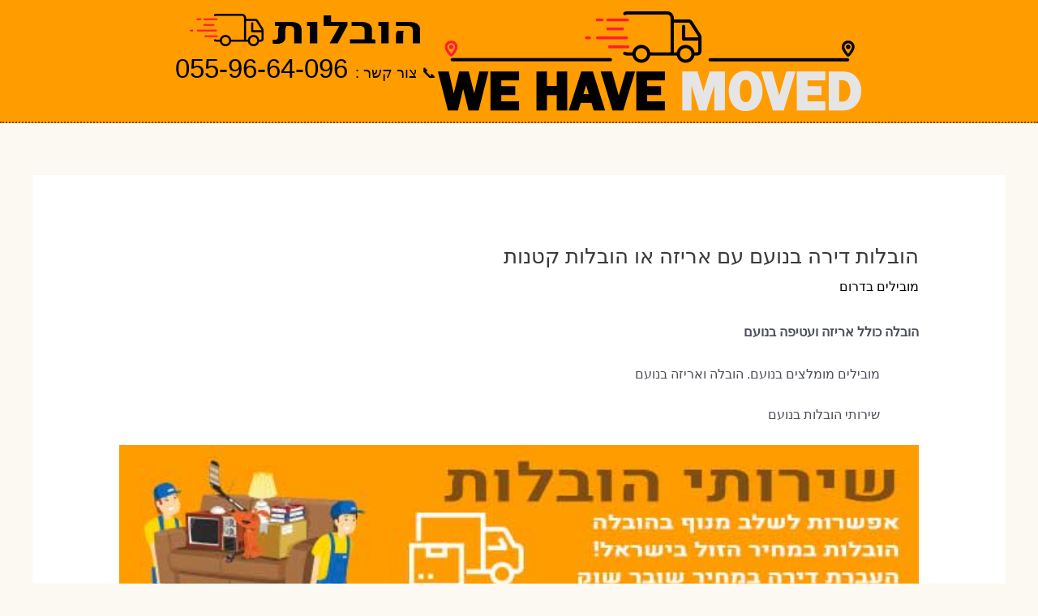

--- FILE ---
content_type: text/html; charset=UTF-8
request_url: https://pcdepot.co.il/%D7%9E%D7%95%D7%91%D7%99%D7%9C%D7%99%D7%9D-%D7%91%D7%93%D7%A8%D7%95%D7%9D/%D7%94%D7%95%D7%91%D7%9C%D7%95%D7%AA-%D7%95%D7%90%D7%A8%D7%99%D7%96%D7%AA-%D7%97%D7%A4%D7%A6%D7%99%D7%9D-%D7%91%D7%A0%D7%95%D7%A2%D7%9D/
body_size: 31561
content:
<!DOCTYPE html>
<html dir="rtl" lang="he-IL" prefix="og: https://ogp.me/ns#">
<head>
<meta charset="UTF-8">
<meta name="viewport" content="width=device-width, initial-scale=1">
	<link rel="profile" href="https://gmpg.org/xfn/11"> 
	<title>‫מובילים מומלצים בנועם הובלה ואריזה בנועם</title>
	<style>img:is([sizes="auto" i], [sizes^="auto," i]) { contain-intrinsic-size: 3000px 1500px }</style>
	
		<!-- All in One SEO 4.9.3 - aioseo.com -->
	<meta name="description" content="קרטונים וחומרי אריזה למעבר דירה בנועם &gt;שירותי אריזה בנועם והסביבה - המחיר הזול בארץ הובלות דירה בנועם עם אריזה או הובלות קטנות" />
	<meta name="robots" content="max-image-preview:large" />
	<meta name="author" content="Admin"/>
	<link rel="canonical" href="https://pcdepot.co.il/%d7%9e%d7%95%d7%91%d7%99%d7%9c%d7%99%d7%9d-%d7%91%d7%93%d7%a8%d7%95%d7%9d/%d7%94%d7%95%d7%91%d7%9c%d7%95%d7%aa-%d7%95%d7%90%d7%a8%d7%99%d7%96%d7%aa-%d7%97%d7%a4%d7%a6%d7%99%d7%9d-%d7%91%d7%a0%d7%95%d7%a2%d7%9d/" />
	<meta name="generator" content="All in One SEO (AIOSEO) 4.9.3" />
		<meta property="og:locale" content="he_IL" />
		<meta property="og:site_name" content="MOVING - הובלות לכול חלקי הארץ זמין 24/7  שינוע והפצה" />
		<meta property="og:type" content="article" />
		<meta property="og:title" content="‫מובילים מומלצים בנועם הובלה ואריזה בנועם" />
		<meta property="og:description" content="קרטונים וחומרי אריזה למעבר דירה בנועם &gt;שירותי אריזה בנועם והסביבה - המחיר הזול בארץ הובלות דירה בנועם עם אריזה או הובלות קטנות" />
		<meta property="og:url" content="https://pcdepot.co.il/%d7%9e%d7%95%d7%91%d7%99%d7%9c%d7%99%d7%9d-%d7%91%d7%93%d7%a8%d7%95%d7%9d/%d7%94%d7%95%d7%91%d7%9c%d7%95%d7%aa-%d7%95%d7%90%d7%a8%d7%99%d7%96%d7%aa-%d7%97%d7%a4%d7%a6%d7%99%d7%9d-%d7%91%d7%a0%d7%95%d7%a2%d7%9d/" />
		<meta property="article:published_time" content="2015-04-04T02:09:56+00:00" />
		<meta property="article:modified_time" content="2021-07-06T07:58:47+00:00" />
		<meta name="twitter:card" content="summary" />
		<meta name="twitter:title" content="‫מובילים מומלצים בנועם הובלה ואריזה בנועם" />
		<meta name="twitter:description" content="קרטונים וחומרי אריזה למעבר דירה בנועם &gt;שירותי אריזה בנועם והסביבה - המחיר הזול בארץ הובלות דירה בנועם עם אריזה או הובלות קטנות" />
		<script type="application/ld+json" class="aioseo-schema">
			{"@context":"https:\/\/schema.org","@graph":[{"@type":"BlogPosting","@id":"https:\/\/pcdepot.co.il\/%d7%9e%d7%95%d7%91%d7%99%d7%9c%d7%99%d7%9d-%d7%91%d7%93%d7%a8%d7%95%d7%9d\/%d7%94%d7%95%d7%91%d7%9c%d7%95%d7%aa-%d7%95%d7%90%d7%a8%d7%99%d7%96%d7%aa-%d7%97%d7%a4%d7%a6%d7%99%d7%9d-%d7%91%d7%a0%d7%95%d7%a2%d7%9d\/#blogposting","name":"\u202b\u05de\u05d5\u05d1\u05d9\u05dc\u05d9\u05dd \u05de\u05d5\u05de\u05dc\u05e6\u05d9\u05dd \u05d1\u05e0\u05d5\u05e2\u05dd \u05d4\u05d5\u05d1\u05dc\u05d4 \u05d5\u05d0\u05e8\u05d9\u05d6\u05d4 \u05d1\u05e0\u05d5\u05e2\u05dd","headline":"\u05d4\u05d5\u05d1\u05dc\u05d5\u05ea \u05d3\u05d9\u05e8\u05d4 \u05d1\u05e0\u05d5\u05e2\u05dd \u05e2\u05dd \u05d0\u05e8\u05d9\u05d6\u05d4 \u05d0\u05d5 \u05d4\u05d5\u05d1\u05dc\u05d5\u05ea \u05e7\u05d8\u05e0\u05d5\u05ea","author":{"@id":"https:\/\/pcdepot.co.il\/author\/admin\/#author"},"publisher":{"@id":"https:\/\/pcdepot.co.il\/#organization"},"image":{"@type":"ImageObject","url":"http:\/\/pcdepot.co.il\/pictures\/69.jpg","@id":"https:\/\/pcdepot.co.il\/%d7%9e%d7%95%d7%91%d7%99%d7%9c%d7%99%d7%9d-%d7%91%d7%93%d7%a8%d7%95%d7%9d\/%d7%94%d7%95%d7%91%d7%9c%d7%95%d7%aa-%d7%95%d7%90%d7%a8%d7%99%d7%96%d7%aa-%d7%97%d7%a4%d7%a6%d7%99%d7%9d-%d7%91%d7%a0%d7%95%d7%a2%d7%9d\/#articleImage"},"datePublished":"2015-04-04T02:09:56+00:00","dateModified":"2021-07-06T07:58:47+00:00","inLanguage":"he-IL","mainEntityOfPage":{"@id":"https:\/\/pcdepot.co.il\/%d7%9e%d7%95%d7%91%d7%99%d7%9c%d7%99%d7%9d-%d7%91%d7%93%d7%a8%d7%95%d7%9d\/%d7%94%d7%95%d7%91%d7%9c%d7%95%d7%aa-%d7%95%d7%90%d7%a8%d7%99%d7%96%d7%aa-%d7%97%d7%a4%d7%a6%d7%99%d7%9d-%d7%91%d7%a0%d7%95%d7%a2%d7%9d\/#webpage"},"isPartOf":{"@id":"https:\/\/pcdepot.co.il\/%d7%9e%d7%95%d7%91%d7%99%d7%9c%d7%99%d7%9d-%d7%91%d7%93%d7%a8%d7%95%d7%9d\/%d7%94%d7%95%d7%91%d7%9c%d7%95%d7%aa-%d7%95%d7%90%d7%a8%d7%99%d7%96%d7%aa-%d7%97%d7%a4%d7%a6%d7%99%d7%9d-%d7%91%d7%a0%d7%95%d7%a2%d7%9d\/#webpage"},"articleSection":"\u05de\u05d5\u05d1\u05d9\u05dc\u05d9\u05dd \u05d1\u05d3\u05e8\u05d5\u05dd, 1, \u05d7\u05d1\u05d9\u05dc\u05d5\u05ea \u05de\u05e2\u05d1\u05e8 \u05d3\u05d9\u05e8\u05d4 \u05d1\u05e0\u05d5\u05e2\u05dd, \u05d7\u05d5\u05de\u05e8\u05d9 \u05d0\u05e8\u05d9\u05d6\u05d4 \u05d1\u05e0\u05d5\u05e2\u05dd, \u05de\u05d5\u05d1\u05d9\u05dc\u05d9\u05dd \u05d1\u05d3\u05e8\u05d5\u05dd"},{"@type":"BreadcrumbList","@id":"https:\/\/pcdepot.co.il\/%d7%9e%d7%95%d7%91%d7%99%d7%9c%d7%99%d7%9d-%d7%91%d7%93%d7%a8%d7%95%d7%9d\/%d7%94%d7%95%d7%91%d7%9c%d7%95%d7%aa-%d7%95%d7%90%d7%a8%d7%99%d7%96%d7%aa-%d7%97%d7%a4%d7%a6%d7%99%d7%9d-%d7%91%d7%a0%d7%95%d7%a2%d7%9d\/#breadcrumblist","itemListElement":[{"@type":"ListItem","@id":"https:\/\/pcdepot.co.il#listItem","position":1,"name":"Home","item":"https:\/\/pcdepot.co.il","nextItem":{"@type":"ListItem","@id":"https:\/\/pcdepot.co.il\/category\/%d7%9e%d7%95%d7%91%d7%99%d7%9c%d7%99%d7%9d-%d7%91%d7%93%d7%a8%d7%95%d7%9d\/#listItem","name":"\u05de\u05d5\u05d1\u05d9\u05dc\u05d9\u05dd \u05d1\u05d3\u05e8\u05d5\u05dd"}},{"@type":"ListItem","@id":"https:\/\/pcdepot.co.il\/category\/%d7%9e%d7%95%d7%91%d7%99%d7%9c%d7%99%d7%9d-%d7%91%d7%93%d7%a8%d7%95%d7%9d\/#listItem","position":2,"name":"\u05de\u05d5\u05d1\u05d9\u05dc\u05d9\u05dd \u05d1\u05d3\u05e8\u05d5\u05dd","item":"https:\/\/pcdepot.co.il\/category\/%d7%9e%d7%95%d7%91%d7%99%d7%9c%d7%99%d7%9d-%d7%91%d7%93%d7%a8%d7%95%d7%9d\/","nextItem":{"@type":"ListItem","@id":"https:\/\/pcdepot.co.il\/%d7%9e%d7%95%d7%91%d7%99%d7%9c%d7%99%d7%9d-%d7%91%d7%93%d7%a8%d7%95%d7%9d\/%d7%94%d7%95%d7%91%d7%9c%d7%95%d7%aa-%d7%95%d7%90%d7%a8%d7%99%d7%96%d7%aa-%d7%97%d7%a4%d7%a6%d7%99%d7%9d-%d7%91%d7%a0%d7%95%d7%a2%d7%9d\/#listItem","name":"\u05d4\u05d5\u05d1\u05dc\u05d5\u05ea \u05d3\u05d9\u05e8\u05d4 \u05d1\u05e0\u05d5\u05e2\u05dd \u05e2\u05dd \u05d0\u05e8\u05d9\u05d6\u05d4 \u05d0\u05d5 \u05d4\u05d5\u05d1\u05dc\u05d5\u05ea \u05e7\u05d8\u05e0\u05d5\u05ea"},"previousItem":{"@type":"ListItem","@id":"https:\/\/pcdepot.co.il#listItem","name":"Home"}},{"@type":"ListItem","@id":"https:\/\/pcdepot.co.il\/%d7%9e%d7%95%d7%91%d7%99%d7%9c%d7%99%d7%9d-%d7%91%d7%93%d7%a8%d7%95%d7%9d\/%d7%94%d7%95%d7%91%d7%9c%d7%95%d7%aa-%d7%95%d7%90%d7%a8%d7%99%d7%96%d7%aa-%d7%97%d7%a4%d7%a6%d7%99%d7%9d-%d7%91%d7%a0%d7%95%d7%a2%d7%9d\/#listItem","position":3,"name":"\u05d4\u05d5\u05d1\u05dc\u05d5\u05ea \u05d3\u05d9\u05e8\u05d4 \u05d1\u05e0\u05d5\u05e2\u05dd \u05e2\u05dd \u05d0\u05e8\u05d9\u05d6\u05d4 \u05d0\u05d5 \u05d4\u05d5\u05d1\u05dc\u05d5\u05ea \u05e7\u05d8\u05e0\u05d5\u05ea","previousItem":{"@type":"ListItem","@id":"https:\/\/pcdepot.co.il\/category\/%d7%9e%d7%95%d7%91%d7%99%d7%9c%d7%99%d7%9d-%d7%91%d7%93%d7%a8%d7%95%d7%9d\/#listItem","name":"\u05de\u05d5\u05d1\u05d9\u05dc\u05d9\u05dd \u05d1\u05d3\u05e8\u05d5\u05dd"}}]},{"@type":"Organization","@id":"https:\/\/pcdepot.co.il\/#organization","name":"MOVING","description":"\u05d4\u05d5\u05d1\u05dc\u05d5\u05ea \u05dc\u05db\u05d5\u05dc \u05d7\u05dc\u05e7\u05d9 \u05d4\u05d0\u05e8\u05e5 \u05d6\u05de\u05d9\u05df 24\/7  \u05e9\u05d9\u05e0\u05d5\u05e2 \u05d5\u05d4\u05e4\u05e6\u05d4","url":"https:\/\/pcdepot.co.il\/"},{"@type":"Person","@id":"https:\/\/pcdepot.co.il\/author\/admin\/#author","url":"https:\/\/pcdepot.co.il\/author\/admin\/","name":"Admin","image":{"@type":"ImageObject","@id":"https:\/\/pcdepot.co.il\/%d7%9e%d7%95%d7%91%d7%99%d7%9c%d7%99%d7%9d-%d7%91%d7%93%d7%a8%d7%95%d7%9d\/%d7%94%d7%95%d7%91%d7%9c%d7%95%d7%aa-%d7%95%d7%90%d7%a8%d7%99%d7%96%d7%aa-%d7%97%d7%a4%d7%a6%d7%99%d7%9d-%d7%91%d7%a0%d7%95%d7%a2%d7%9d\/#authorImage","url":"https:\/\/secure.gravatar.com\/avatar\/6c235ab6aed96f954f8ef8351861f919bf4e5e7c338d6d0f5752b740074aaceb?s=96&d=mm&r=g","width":96,"height":96,"caption":"Admin"}},{"@type":"WebPage","@id":"https:\/\/pcdepot.co.il\/%d7%9e%d7%95%d7%91%d7%99%d7%9c%d7%99%d7%9d-%d7%91%d7%93%d7%a8%d7%95%d7%9d\/%d7%94%d7%95%d7%91%d7%9c%d7%95%d7%aa-%d7%95%d7%90%d7%a8%d7%99%d7%96%d7%aa-%d7%97%d7%a4%d7%a6%d7%99%d7%9d-%d7%91%d7%a0%d7%95%d7%a2%d7%9d\/#webpage","url":"https:\/\/pcdepot.co.il\/%d7%9e%d7%95%d7%91%d7%99%d7%9c%d7%99%d7%9d-%d7%91%d7%93%d7%a8%d7%95%d7%9d\/%d7%94%d7%95%d7%91%d7%9c%d7%95%d7%aa-%d7%95%d7%90%d7%a8%d7%99%d7%96%d7%aa-%d7%97%d7%a4%d7%a6%d7%99%d7%9d-%d7%91%d7%a0%d7%95%d7%a2%d7%9d\/","name":"\u202b\u05de\u05d5\u05d1\u05d9\u05dc\u05d9\u05dd \u05de\u05d5\u05de\u05dc\u05e6\u05d9\u05dd \u05d1\u05e0\u05d5\u05e2\u05dd \u05d4\u05d5\u05d1\u05dc\u05d4 \u05d5\u05d0\u05e8\u05d9\u05d6\u05d4 \u05d1\u05e0\u05d5\u05e2\u05dd","description":"\u05e7\u05e8\u05d8\u05d5\u05e0\u05d9\u05dd \u05d5\u05d7\u05d5\u05de\u05e8\u05d9 \u05d0\u05e8\u05d9\u05d6\u05d4 \u05dc\u05de\u05e2\u05d1\u05e8 \u05d3\u05d9\u05e8\u05d4 \u05d1\u05e0\u05d5\u05e2\u05dd >\u05e9\u05d9\u05e8\u05d5\u05ea\u05d9 \u05d0\u05e8\u05d9\u05d6\u05d4 \u05d1\u05e0\u05d5\u05e2\u05dd \u05d5\u05d4\u05e1\u05d1\u05d9\u05d1\u05d4 - \u05d4\u05de\u05d7\u05d9\u05e8 \u05d4\u05d6\u05d5\u05dc \u05d1\u05d0\u05e8\u05e5 \u05d4\u05d5\u05d1\u05dc\u05d5\u05ea \u05d3\u05d9\u05e8\u05d4 \u05d1\u05e0\u05d5\u05e2\u05dd \u05e2\u05dd \u05d0\u05e8\u05d9\u05d6\u05d4 \u05d0\u05d5 \u05d4\u05d5\u05d1\u05dc\u05d5\u05ea \u05e7\u05d8\u05e0\u05d5\u05ea","inLanguage":"he-IL","isPartOf":{"@id":"https:\/\/pcdepot.co.il\/#website"},"breadcrumb":{"@id":"https:\/\/pcdepot.co.il\/%d7%9e%d7%95%d7%91%d7%99%d7%9c%d7%99%d7%9d-%d7%91%d7%93%d7%a8%d7%95%d7%9d\/%d7%94%d7%95%d7%91%d7%9c%d7%95%d7%aa-%d7%95%d7%90%d7%a8%d7%99%d7%96%d7%aa-%d7%97%d7%a4%d7%a6%d7%99%d7%9d-%d7%91%d7%a0%d7%95%d7%a2%d7%9d\/#breadcrumblist"},"author":{"@id":"https:\/\/pcdepot.co.il\/author\/admin\/#author"},"creator":{"@id":"https:\/\/pcdepot.co.il\/author\/admin\/#author"},"datePublished":"2015-04-04T02:09:56+00:00","dateModified":"2021-07-06T07:58:47+00:00"},{"@type":"WebSite","@id":"https:\/\/pcdepot.co.il\/#website","url":"https:\/\/pcdepot.co.il\/","name":"MOVING","description":"\u05d4\u05d5\u05d1\u05dc\u05d5\u05ea \u05dc\u05db\u05d5\u05dc \u05d7\u05dc\u05e7\u05d9 \u05d4\u05d0\u05e8\u05e5 \u05d6\u05de\u05d9\u05df 24\/7  \u05e9\u05d9\u05e0\u05d5\u05e2 \u05d5\u05d4\u05e4\u05e6\u05d4","inLanguage":"he-IL","publisher":{"@id":"https:\/\/pcdepot.co.il\/#organization"}}]}
		</script>
		<!-- All in One SEO -->

<link rel="alternate" type="application/rss+xml" title="MOVING &laquo; פיד‏" href="https://pcdepot.co.il/feed/" />
<link rel="alternate" type="application/rss+xml" title="MOVING &laquo; פיד תגובות‏" href="https://pcdepot.co.il/comments/feed/" />
<link rel="alternate" type="application/rss+xml" title="MOVING &laquo; פיד תגובות של הובלות דירה בנועם עם אריזה או הובלות קטנות" href="https://pcdepot.co.il/%d7%9e%d7%95%d7%91%d7%99%d7%9c%d7%99%d7%9d-%d7%91%d7%93%d7%a8%d7%95%d7%9d/%d7%94%d7%95%d7%91%d7%9c%d7%95%d7%aa-%d7%95%d7%90%d7%a8%d7%99%d7%96%d7%aa-%d7%97%d7%a4%d7%a6%d7%99%d7%9d-%d7%91%d7%a0%d7%95%d7%a2%d7%9d/feed/" />
<link rel='stylesheet' id='wp-block-library-rtl-css' href='https://pcdepot.co.il/wp-includes/css/dist/block-library/style-rtl.min.css?ver=6.8.3' media='all' />
<link rel='stylesheet' id='astra-theme-css-rtl-css' href='https://pcdepot.co.il/wp-content/themes/astra/assets/css/minified/main.min-rtl.css?ver=4.11.0' media='all' />
<style id='astra-theme-css-inline-css'>
.ast-no-sidebar .entry-content .alignfull {margin-left: calc( -50vw + 50%);margin-right: calc( -50vw + 50%);max-width: 100vw;width: 100vw;}.ast-no-sidebar .entry-content .alignwide {margin-left: calc(-41vw + 50%);margin-right: calc(-41vw + 50%);max-width: unset;width: unset;}.ast-no-sidebar .entry-content .alignfull .alignfull,.ast-no-sidebar .entry-content .alignfull .alignwide,.ast-no-sidebar .entry-content .alignwide .alignfull,.ast-no-sidebar .entry-content .alignwide .alignwide,.ast-no-sidebar .entry-content .wp-block-column .alignfull,.ast-no-sidebar .entry-content .wp-block-column .alignwide{width: 100%;margin-left: auto;margin-right: auto;}.wp-block-gallery,.blocks-gallery-grid {margin: 0;}.wp-block-separator {max-width: 100px;}.wp-block-separator.is-style-wide,.wp-block-separator.is-style-dots {max-width: none;}.entry-content .has-2-columns .wp-block-column:first-child {padding-right: 10px;}.entry-content .has-2-columns .wp-block-column:last-child {padding-left: 10px;}@media (max-width: 782px) {.entry-content .wp-block-columns .wp-block-column {flex-basis: 100%;}.entry-content .has-2-columns .wp-block-column:first-child {padding-right: 0;}.entry-content .has-2-columns .wp-block-column:last-child {padding-left: 0;}}body .entry-content .wp-block-latest-posts {margin-left: 0;}body .entry-content .wp-block-latest-posts li {list-style: none;}.ast-no-sidebar .ast-container .entry-content .wp-block-latest-posts {margin-left: 0;}.ast-header-break-point .entry-content .alignwide {margin-left: auto;margin-right: auto;}.entry-content .blocks-gallery-item img {margin-bottom: auto;}.wp-block-pullquote {border-top: 4px solid #555d66;border-bottom: 4px solid #555d66;color: #40464d;}:root{--ast-post-nav-space:0;--ast-container-default-xlg-padding:6.67em;--ast-container-default-lg-padding:5.67em;--ast-container-default-slg-padding:4.34em;--ast-container-default-md-padding:3.34em;--ast-container-default-sm-padding:6.67em;--ast-container-default-xs-padding:2.4em;--ast-container-default-xxs-padding:1.4em;--ast-code-block-background:#EEEEEE;--ast-comment-inputs-background:#FAFAFA;--ast-normal-container-width:1200px;--ast-narrow-container-width:750px;--ast-blog-title-font-weight:normal;--ast-blog-meta-weight:inherit;--ast-global-color-primary:var(--ast-global-color-5);--ast-global-color-secondary:var(--ast-global-color-4);--ast-global-color-alternate-background:var(--ast-global-color-7);--ast-global-color-subtle-background:var(--ast-global-color-6);--ast-bg-style-guide:#F8FAFC;--ast-shadow-style-guide:0px 0px 4px 0 #00000057;--ast-global-dark-bg-style:#fff;--ast-global-dark-lfs:#fbfbfb;--ast-widget-bg-color:#fafafa;--ast-wc-container-head-bg-color:#fbfbfb;--ast-title-layout-bg:#eeeeee;--ast-search-border-color:#e7e7e7;--ast-lifter-hover-bg:#e6e6e6;--ast-gallery-block-color:#000;--srfm-color-input-label:var(--ast-global-color-2);}html{font-size:100%;}a,.page-title{color:#000000;}a:hover,a:focus{color:#000000;}body,button,input,select,textarea,.ast-button,.ast-custom-button{font-family:-apple-system,BlinkMacSystemFont,Segoe UI,Roboto,Oxygen-Sans,Ubuntu,Cantarell,Helvetica Neue,sans-serif;font-weight:normal;font-size:16px;font-size:1rem;line-height:var(--ast-body-line-height,1.65em);}blockquote{color:var(--ast-global-color-3);}.ast-site-identity .site-title a{color:var(--ast-global-color-2);}.site-title{font-size:35px;font-size:2.1875rem;display:block;}.site-header .site-description{font-size:15px;font-size:0.9375rem;display:none;}.entry-title{font-size:26px;font-size:1.625rem;}.archive .ast-article-post .ast-article-inner,.blog .ast-article-post .ast-article-inner,.archive .ast-article-post .ast-article-inner:hover,.blog .ast-article-post .ast-article-inner:hover{overflow:hidden;}h1,.entry-content h1{font-size:40px;font-size:2.5rem;line-height:1.4em;}h2,.entry-content h2{font-size:32px;font-size:2rem;line-height:1.3em;}h3,.entry-content h3{font-size:26px;font-size:1.625rem;line-height:1.3em;}h4,.entry-content h4{font-size:24px;font-size:1.5rem;line-height:1.2em;}h5,.entry-content h5{font-size:20px;font-size:1.25rem;line-height:1.2em;}h6,.entry-content h6{font-size:16px;font-size:1rem;line-height:1.25em;}::selection{background-color:var(--ast-global-color-0);color:#ffffff;}body,h1,.entry-title a,.entry-content h1,h2,.entry-content h2,h3,.entry-content h3,h4,.entry-content h4,h5,.entry-content h5,h6,.entry-content h6{color:var(--ast-global-color-3);}.tagcloud a:hover,.tagcloud a:focus,.tagcloud a.current-item{color:#ffffff;border-color:#000000;background-color:#000000;}input:focus,input[type="text"]:focus,input[type="email"]:focus,input[type="url"]:focus,input[type="password"]:focus,input[type="reset"]:focus,input[type="search"]:focus,textarea:focus{border-color:#000000;}input[type="radio"]:checked,input[type=reset],input[type="checkbox"]:checked,input[type="checkbox"]:hover:checked,input[type="checkbox"]:focus:checked,input[type=range]::-webkit-slider-thumb{border-color:#000000;background-color:#000000;box-shadow:none;}.site-footer a:hover + .post-count,.site-footer a:focus + .post-count{background:#000000;border-color:#000000;}.single .nav-links .nav-previous,.single .nav-links .nav-next{color:#000000;}.entry-meta,.entry-meta *{line-height:1.45;color:#000000;}.entry-meta a:not(.ast-button):hover,.entry-meta a:not(.ast-button):hover *,.entry-meta a:not(.ast-button):focus,.entry-meta a:not(.ast-button):focus *,.page-links > .page-link,.page-links .page-link:hover,.post-navigation a:hover{color:#000000;}#cat option,.secondary .calendar_wrap thead a,.secondary .calendar_wrap thead a:visited{color:#000000;}.secondary .calendar_wrap #today,.ast-progress-val span{background:#000000;}.secondary a:hover + .post-count,.secondary a:focus + .post-count{background:#000000;border-color:#000000;}.calendar_wrap #today > a{color:#ffffff;}.page-links .page-link,.single .post-navigation a{color:#000000;}.ast-search-menu-icon .search-form button.search-submit{padding:0 4px;}.ast-search-menu-icon form.search-form{padding-right:0;}.ast-search-menu-icon.slide-search input.search-field{width:0;}.ast-header-search .ast-search-menu-icon.ast-dropdown-active .search-form,.ast-header-search .ast-search-menu-icon.ast-dropdown-active .search-field:focus{transition:all 0.2s;}.search-form input.search-field:focus{outline:none;}.widget-title,.widget .wp-block-heading{font-size:22px;font-size:1.375rem;color:var(--ast-global-color-3);}.single .ast-author-details .author-title{color:#000000;}.ast-search-menu-icon.slide-search a:focus-visible:focus-visible,.astra-search-icon:focus-visible,#close:focus-visible,a:focus-visible,.ast-menu-toggle:focus-visible,.site .skip-link:focus-visible,.wp-block-loginout input:focus-visible,.wp-block-search.wp-block-search__button-inside .wp-block-search__inside-wrapper,.ast-header-navigation-arrow:focus-visible,.woocommerce .wc-proceed-to-checkout > .checkout-button:focus-visible,.woocommerce .woocommerce-MyAccount-navigation ul li a:focus-visible,.ast-orders-table__row .ast-orders-table__cell:focus-visible,.woocommerce .woocommerce-order-details .order-again > .button:focus-visible,.woocommerce .woocommerce-message a.button.wc-forward:focus-visible,.woocommerce #minus_qty:focus-visible,.woocommerce #plus_qty:focus-visible,a#ast-apply-coupon:focus-visible,.woocommerce .woocommerce-info a:focus-visible,.woocommerce .astra-shop-summary-wrap a:focus-visible,.woocommerce a.wc-forward:focus-visible,#ast-apply-coupon:focus-visible,.woocommerce-js .woocommerce-mini-cart-item a.remove:focus-visible,#close:focus-visible,.button.search-submit:focus-visible,#search_submit:focus,.normal-search:focus-visible,.ast-header-account-wrap:focus-visible,.woocommerce .ast-on-card-button.ast-quick-view-trigger:focus{outline-style:dotted;outline-color:inherit;outline-width:thin;}input:focus,input[type="text"]:focus,input[type="email"]:focus,input[type="url"]:focus,input[type="password"]:focus,input[type="reset"]:focus,input[type="search"]:focus,input[type="number"]:focus,textarea:focus,.wp-block-search__input:focus,[data-section="section-header-mobile-trigger"] .ast-button-wrap .ast-mobile-menu-trigger-minimal:focus,.ast-mobile-popup-drawer.active .menu-toggle-close:focus,.woocommerce-ordering select.orderby:focus,#ast-scroll-top:focus,#coupon_code:focus,.woocommerce-page #comment:focus,.woocommerce #reviews #respond input#submit:focus,.woocommerce a.add_to_cart_button:focus,.woocommerce .button.single_add_to_cart_button:focus,.woocommerce .woocommerce-cart-form button:focus,.woocommerce .woocommerce-cart-form__cart-item .quantity .qty:focus,.woocommerce .woocommerce-billing-fields .woocommerce-billing-fields__field-wrapper .woocommerce-input-wrapper > .input-text:focus,.woocommerce #order_comments:focus,.woocommerce #place_order:focus,.woocommerce .woocommerce-address-fields .woocommerce-address-fields__field-wrapper .woocommerce-input-wrapper > .input-text:focus,.woocommerce .woocommerce-MyAccount-content form button:focus,.woocommerce .woocommerce-MyAccount-content .woocommerce-EditAccountForm .woocommerce-form-row .woocommerce-Input.input-text:focus,.woocommerce .ast-woocommerce-container .woocommerce-pagination ul.page-numbers li a:focus,body #content .woocommerce form .form-row .select2-container--default .select2-selection--single:focus,#ast-coupon-code:focus,.woocommerce.woocommerce-js .quantity input[type=number]:focus,.woocommerce-js .woocommerce-mini-cart-item .quantity input[type=number]:focus,.woocommerce p#ast-coupon-trigger:focus{border-style:dotted;border-color:inherit;border-width:thin;}input{outline:none;}.woocommerce-js input[type=text]:focus,.woocommerce-js input[type=email]:focus,.woocommerce-js textarea:focus,input[type=number]:focus,.comments-area textarea#comment:focus,.comments-area textarea#comment:active,.comments-area .ast-comment-formwrap input[type="text"]:focus,.comments-area .ast-comment-formwrap input[type="text"]:active{outline-style:unset;outline-color:inherit;outline-width:thin;}.ast-logo-title-inline .site-logo-img{padding-right:1em;}body .ast-oembed-container *{position:absolute;top:0;width:100%;height:100%;right:0;}body .wp-block-embed-pocket-casts .ast-oembed-container *{position:unset;}.ast-single-post-featured-section + article {margin-top: 2em;}.site-content .ast-single-post-featured-section img {width: 100%;overflow: hidden;object-fit: cover;}.site > .ast-single-related-posts-container {margin-top: 0;}@media (min-width: 922px) {.ast-desktop .ast-container--narrow {max-width: var(--ast-narrow-container-width);margin: 0 auto;}}@media (max-width:921.9px){#ast-desktop-header{display:none;}}@media (min-width:922px){#ast-mobile-header{display:none;}}@media( max-width: 420px ) {.single .nav-links .nav-previous,.single .nav-links .nav-next {width: 100%;text-align: center;}}.wp-block-buttons.aligncenter{justify-content:center;}@media (max-width:921px){.ast-theme-transparent-header #primary,.ast-theme-transparent-header #secondary{padding:0;}}@media (max-width:921px){.ast-plain-container.ast-no-sidebar #primary{padding:0;}}.ast-plain-container.ast-no-sidebar #primary{margin-top:0;margin-bottom:0;}@media (min-width:1200px){.ast-separate-container.ast-right-sidebar .entry-content .wp-block-image.alignfull,.ast-separate-container.ast-left-sidebar .entry-content .wp-block-image.alignfull,.ast-separate-container.ast-right-sidebar .entry-content .wp-block-cover.alignfull,.ast-separate-container.ast-left-sidebar .entry-content .wp-block-cover.alignfull{margin-left:-6.67em;margin-right:-6.67em;max-width:unset;width:unset;}.ast-separate-container.ast-right-sidebar .entry-content .wp-block-image.alignwide,.ast-separate-container.ast-left-sidebar .entry-content .wp-block-image.alignwide,.ast-separate-container.ast-right-sidebar .entry-content .wp-block-cover.alignwide,.ast-separate-container.ast-left-sidebar .entry-content .wp-block-cover.alignwide{margin-left:-20px;margin-right:-20px;max-width:unset;width:unset;}}@media (min-width:1200px){.wp-block-group .has-background{padding:20px;}}@media (min-width:1200px){.ast-no-sidebar.ast-separate-container .entry-content .wp-block-group.alignwide,.ast-no-sidebar.ast-separate-container .entry-content .wp-block-cover.alignwide{margin-left:-20px;margin-right:-20px;padding-left:20px;padding-right:20px;}.ast-no-sidebar.ast-separate-container .entry-content .wp-block-cover.alignfull,.ast-no-sidebar.ast-separate-container .entry-content .wp-block-group.alignfull{margin-left:-6.67em;margin-right:-6.67em;padding-left:6.67em;padding-right:6.67em;}}@media (min-width:1200px){.wp-block-cover-image.alignwide .wp-block-cover__inner-container,.wp-block-cover.alignwide .wp-block-cover__inner-container,.wp-block-cover-image.alignfull .wp-block-cover__inner-container,.wp-block-cover.alignfull .wp-block-cover__inner-container{width:100%;}}.wp-block-columns{margin-bottom:unset;}.wp-block-image.size-full{margin:2rem 0;}.wp-block-separator.has-background{padding:0;}.wp-block-gallery{margin-bottom:1.6em;}.wp-block-group{padding-top:4em;padding-bottom:4em;}.wp-block-group__inner-container .wp-block-columns:last-child,.wp-block-group__inner-container :last-child,.wp-block-table table{margin-bottom:0;}.blocks-gallery-grid{width:100%;}.wp-block-navigation-link__content{padding:5px 0;}.wp-block-group .wp-block-group .has-text-align-center,.wp-block-group .wp-block-column .has-text-align-center{max-width:100%;}.has-text-align-center{margin:0 auto;}@media (min-width:1200px){.wp-block-cover__inner-container,.alignwide .wp-block-group__inner-container,.alignfull .wp-block-group__inner-container{max-width:1200px;margin:0 auto;}.wp-block-group.alignnone,.wp-block-group.aligncenter,.wp-block-group.alignleft,.wp-block-group.alignright,.wp-block-group.alignwide,.wp-block-columns.alignwide{margin:2rem 0 1rem 0;}}@media (max-width:1200px){.wp-block-group{padding:3em;}.wp-block-group .wp-block-group{padding:1.5em;}.wp-block-columns,.wp-block-column{margin:1rem 0;}}@media (min-width:921px){.wp-block-columns .wp-block-group{padding:2em;}}@media (max-width:544px){.wp-block-cover-image .wp-block-cover__inner-container,.wp-block-cover .wp-block-cover__inner-container{width:unset;}.wp-block-cover,.wp-block-cover-image{padding:2em 0;}.wp-block-group,.wp-block-cover{padding:2em;}.wp-block-media-text__media img,.wp-block-media-text__media video{width:unset;max-width:100%;}.wp-block-media-text.has-background .wp-block-media-text__content{padding:1em;}}.wp-block-image.aligncenter{margin-left:auto;margin-right:auto;}.wp-block-table.aligncenter{margin-left:auto;margin-right:auto;}@media (min-width:544px){.entry-content .wp-block-media-text.has-media-on-the-right .wp-block-media-text__content{padding:0 8% 0 0;}.entry-content .wp-block-media-text .wp-block-media-text__content{padding:0 0 0 8%;}.ast-plain-container .site-content .entry-content .has-custom-content-position.is-position-bottom-left > *,.ast-plain-container .site-content .entry-content .has-custom-content-position.is-position-bottom-right > *,.ast-plain-container .site-content .entry-content .has-custom-content-position.is-position-top-left > *,.ast-plain-container .site-content .entry-content .has-custom-content-position.is-position-top-right > *,.ast-plain-container .site-content .entry-content .has-custom-content-position.is-position-center-right > *,.ast-plain-container .site-content .entry-content .has-custom-content-position.is-position-center-left > *{margin:0;}}@media (max-width:544px){.entry-content .wp-block-media-text .wp-block-media-text__content{padding:8% 0;}.wp-block-media-text .wp-block-media-text__media img{width:auto;max-width:100%;}}.wp-block-button.is-style-outline .wp-block-button__link{border-color:var(--ast-global-color-0);border-top-width:2px;border-right-width:2px;border-bottom-width:2px;border-left-width:2px;}div.wp-block-button.is-style-outline > .wp-block-button__link:not(.has-text-color),div.wp-block-button.wp-block-button__link.is-style-outline:not(.has-text-color){color:var(--ast-global-color-0);}.wp-block-button.is-style-outline .wp-block-button__link:hover,.wp-block-buttons .wp-block-button.is-style-outline .wp-block-button__link:focus,.wp-block-buttons .wp-block-button.is-style-outline > .wp-block-button__link:not(.has-text-color):hover,.wp-block-buttons .wp-block-button.wp-block-button__link.is-style-outline:not(.has-text-color):hover{color:#ffffff;background-color:#000000;border-color:#000000;}.post-page-numbers.current .page-link,.ast-pagination .page-numbers.current{color:#ffffff;border-color:var(--ast-global-color-0);background-color:var(--ast-global-color-0);}@media (max-width:921px){.wp-block-button.is-style-outline .wp-block-button__link{padding-top:calc(15px - 2px);padding-right:calc(30px - 2px);padding-bottom:calc(15px - 2px);padding-left:calc(30px - 2px);}}@media (max-width:544px){.wp-block-button.is-style-outline .wp-block-button__link{padding-top:calc(15px - 2px);padding-right:calc(30px - 2px);padding-bottom:calc(15px - 2px);padding-left:calc(30px - 2px);}}@media (min-width:544px){.entry-content > .alignleft{margin-left:20px;}.entry-content > .alignright{margin-right:20px;}.wp-block-group.has-background{padding:20px;}}.wp-block-buttons .wp-block-button.is-style-outline .wp-block-button__link.wp-element-button,.ast-outline-button,.wp-block-uagb-buttons-child .uagb-buttons-repeater.ast-outline-button{border-color:var(--ast-global-color-0);border-top-width:2px;border-right-width:2px;border-bottom-width:2px;border-left-width:2px;font-family:inherit;font-weight:inherit;line-height:1em;border-top-left-radius:32px;border-top-right-radius:32px;border-bottom-right-radius:32px;border-bottom-left-radius:32px;}.wp-block-buttons .wp-block-button.is-style-outline > .wp-block-button__link:not(.has-text-color),.wp-block-buttons .wp-block-button.wp-block-button__link.is-style-outline:not(.has-text-color),.ast-outline-button{color:var(--ast-global-color-0);}.wp-block-button.is-style-outline .wp-block-button__link:hover,.wp-block-buttons .wp-block-button.is-style-outline .wp-block-button__link:focus,.wp-block-buttons .wp-block-button.is-style-outline > .wp-block-button__link:not(.has-text-color):hover,.wp-block-buttons .wp-block-button.wp-block-button__link.is-style-outline:not(.has-text-color):hover,.ast-outline-button:hover,.ast-outline-button:focus,.wp-block-uagb-buttons-child .uagb-buttons-repeater.ast-outline-button:hover,.wp-block-uagb-buttons-child .uagb-buttons-repeater.ast-outline-button:focus{color:#ffffff;background-color:#000000;border-color:#000000;}.wp-block-button .wp-block-button__link.wp-element-button.is-style-outline:not(.has-background),.wp-block-button.is-style-outline>.wp-block-button__link.wp-element-button:not(.has-background),.ast-outline-button{background-color:transparent;}.entry-content[data-ast-blocks-layout] > figure{margin-bottom:1em;}h1.widget-title{font-weight:inherit;}h2.widget-title{font-weight:inherit;}h3.widget-title{font-weight:inherit;}.review-rating{display:flex;align-items:center;order:2;}@media (max-width:921px){.ast-separate-container #primary,.ast-separate-container #secondary{padding:1.5em 0;}#primary,#secondary{padding:1.5em 0;margin:0;}.ast-left-sidebar #content > .ast-container{display:flex;flex-direction:column-reverse;width:100%;}.ast-separate-container .ast-article-post,.ast-separate-container .ast-article-single{padding:1.5em 2.14em;}.ast-author-box img.avatar{margin:20px 0 0 0;}}@media (min-width:922px){.ast-separate-container.ast-right-sidebar #primary,.ast-separate-container.ast-left-sidebar #primary{border:0;}.search-no-results.ast-separate-container #primary{margin-bottom:4em;}}.wp-block-button .wp-block-button__link{color:#ffffff;}.wp-block-button .wp-block-button__link:hover,.wp-block-button .wp-block-button__link:focus{color:#ffffff;background-color:#000000;border-color:#000000;}.wp-block-button .wp-block-button__link{border:none;background-color:var(--ast-global-color-0);color:#ffffff;font-family:inherit;font-weight:inherit;line-height:1em;padding:15px 30px;border-top-left-radius:32px;border-top-right-radius:32px;border-bottom-right-radius:32px;border-bottom-left-radius:32px;}.wp-block-button.is-style-outline .wp-block-button__link{border-style:solid;border-top-width:2px;border-right-width:2px;border-left-width:2px;border-bottom-width:2px;border-color:var(--ast-global-color-0);padding-top:calc(15px - 2px);padding-right:calc(30px - 2px);padding-bottom:calc(15px - 2px);padding-left:calc(30px - 2px);}@media (max-width:921px){.wp-block-button .wp-block-button__link{border:none;padding:15px 30px;}.wp-block-button.is-style-outline .wp-block-button__link{padding-top:calc(15px - 2px);padding-right:calc(30px - 2px);padding-bottom:calc(15px - 2px);padding-left:calc(30px - 2px);}}@media (max-width:544px){.wp-block-button .wp-block-button__link{border:none;padding:15px 30px;}.wp-block-button.is-style-outline .wp-block-button__link{padding-top:calc(15px - 2px);padding-right:calc(30px - 2px);padding-bottom:calc(15px - 2px);padding-left:calc(30px - 2px);}}.menu-toggle,button,.ast-button,.ast-custom-button,.button,input#submit,input[type="button"],input[type="submit"],input[type="reset"]{border-style:solid;border-top-width:0;border-right-width:0;border-left-width:0;border-bottom-width:0;color:#ffffff;border-color:var(--ast-global-color-0);background-color:var(--ast-global-color-0);padding-top:10px;padding-right:40px;padding-bottom:10px;padding-left:40px;font-family:inherit;font-weight:inherit;line-height:1em;border-top-left-radius:32px;border-top-right-radius:32px;border-bottom-right-radius:32px;border-bottom-left-radius:32px;}button:focus,.menu-toggle:hover,button:hover,.ast-button:hover,.ast-custom-button:hover .button:hover,.ast-custom-button:hover ,input[type=reset]:hover,input[type=reset]:focus,input#submit:hover,input#submit:focus,input[type="button"]:hover,input[type="button"]:focus,input[type="submit"]:hover,input[type="submit"]:focus{color:#ffffff;background-color:#000000;border-color:#000000;}@media (max-width:921px){.ast-mobile-header-stack .main-header-bar .ast-search-menu-icon{display:inline-block;}.ast-header-break-point.ast-header-custom-item-outside .ast-mobile-header-stack .main-header-bar .ast-search-icon{margin:0;}.ast-comment-avatar-wrap img{max-width:2.5em;}.ast-comment-meta{padding:0 1.8888em 1.3333em;}.ast-separate-container .ast-comment-list li.depth-1{padding:1.5em 2.14em;}.ast-separate-container .comment-respond{padding:2em 2.14em;}}@media (min-width:544px){.ast-container{max-width:100%;}}@media (max-width:544px){.ast-separate-container .ast-article-post,.ast-separate-container .ast-article-single,.ast-separate-container .comments-title,.ast-separate-container .ast-archive-description{padding:1.5em 1em;}.ast-separate-container #content .ast-container{padding-left:0.54em;padding-right:0.54em;}.ast-separate-container .ast-comment-list .bypostauthor{padding:.5em;}.ast-search-menu-icon.ast-dropdown-active .search-field{width:170px;}} #ast-mobile-header .ast-site-header-cart-li a{pointer-events:none;}body,.ast-separate-container{background-color:rgba(220,152,50,0.06);background-image:none;}.ast-no-sidebar.ast-separate-container .entry-content .alignfull {margin-left: -6.67em;margin-right: -6.67em;width: auto;}@media (max-width: 1200px) {.ast-no-sidebar.ast-separate-container .entry-content .alignfull {margin-left: -2.4em;margin-right: -2.4em;}}@media (max-width: 768px) {.ast-no-sidebar.ast-separate-container .entry-content .alignfull {margin-left: -2.14em;margin-right: -2.14em;}}@media (max-width: 544px) {.ast-no-sidebar.ast-separate-container .entry-content .alignfull {margin-left: -1em;margin-right: -1em;}}.ast-no-sidebar.ast-separate-container .entry-content .alignwide {margin-left: -20px;margin-right: -20px;}.ast-no-sidebar.ast-separate-container .entry-content .wp-block-column .alignfull,.ast-no-sidebar.ast-separate-container .entry-content .wp-block-column .alignwide {margin-left: auto;margin-right: auto;width: 100%;}@media (max-width:921px){.site-title{display:block;}.site-header .site-description{display:none;}h1,.entry-content h1{font-size:30px;}h2,.entry-content h2{font-size:25px;}h3,.entry-content h3{font-size:20px;}}@media (max-width:544px){.site-title{display:block;}.site-header .site-description{display:none;}h1,.entry-content h1{font-size:30px;}h2,.entry-content h2{font-size:25px;}h3,.entry-content h3{font-size:20px;}}@media (max-width:921px){html{font-size:91.2%;}}@media (max-width:544px){html{font-size:91.2%;}}@media (min-width:922px){.ast-container{max-width:1240px;}}@media (min-width:922px){.site-content .ast-container{display:flex;}}@media (max-width:921px){.site-content .ast-container{flex-direction:column;}}@media (min-width:922px){.main-header-menu .sub-menu .menu-item.ast-left-align-sub-menu:hover > .sub-menu,.main-header-menu .sub-menu .menu-item.ast-left-align-sub-menu.focus > .sub-menu{margin-left:-0px;}}.site .comments-area{padding-bottom:3em;}blockquote {padding: 1.2em;}:root .has-ast-global-color-0-color{color:var(--ast-global-color-0);}:root .has-ast-global-color-0-background-color{background-color:var(--ast-global-color-0);}:root .wp-block-button .has-ast-global-color-0-color{color:var(--ast-global-color-0);}:root .wp-block-button .has-ast-global-color-0-background-color{background-color:var(--ast-global-color-0);}:root .has-ast-global-color-1-color{color:var(--ast-global-color-1);}:root .has-ast-global-color-1-background-color{background-color:var(--ast-global-color-1);}:root .wp-block-button .has-ast-global-color-1-color{color:var(--ast-global-color-1);}:root .wp-block-button .has-ast-global-color-1-background-color{background-color:var(--ast-global-color-1);}:root .has-ast-global-color-2-color{color:var(--ast-global-color-2);}:root .has-ast-global-color-2-background-color{background-color:var(--ast-global-color-2);}:root .wp-block-button .has-ast-global-color-2-color{color:var(--ast-global-color-2);}:root .wp-block-button .has-ast-global-color-2-background-color{background-color:var(--ast-global-color-2);}:root .has-ast-global-color-3-color{color:var(--ast-global-color-3);}:root .has-ast-global-color-3-background-color{background-color:var(--ast-global-color-3);}:root .wp-block-button .has-ast-global-color-3-color{color:var(--ast-global-color-3);}:root .wp-block-button .has-ast-global-color-3-background-color{background-color:var(--ast-global-color-3);}:root .has-ast-global-color-4-color{color:var(--ast-global-color-4);}:root .has-ast-global-color-4-background-color{background-color:var(--ast-global-color-4);}:root .wp-block-button .has-ast-global-color-4-color{color:var(--ast-global-color-4);}:root .wp-block-button .has-ast-global-color-4-background-color{background-color:var(--ast-global-color-4);}:root .has-ast-global-color-5-color{color:var(--ast-global-color-5);}:root .has-ast-global-color-5-background-color{background-color:var(--ast-global-color-5);}:root .wp-block-button .has-ast-global-color-5-color{color:var(--ast-global-color-5);}:root .wp-block-button .has-ast-global-color-5-background-color{background-color:var(--ast-global-color-5);}:root .has-ast-global-color-6-color{color:var(--ast-global-color-6);}:root .has-ast-global-color-6-background-color{background-color:var(--ast-global-color-6);}:root .wp-block-button .has-ast-global-color-6-color{color:var(--ast-global-color-6);}:root .wp-block-button .has-ast-global-color-6-background-color{background-color:var(--ast-global-color-6);}:root .has-ast-global-color-7-color{color:var(--ast-global-color-7);}:root .has-ast-global-color-7-background-color{background-color:var(--ast-global-color-7);}:root .wp-block-button .has-ast-global-color-7-color{color:var(--ast-global-color-7);}:root .wp-block-button .has-ast-global-color-7-background-color{background-color:var(--ast-global-color-7);}:root .has-ast-global-color-8-color{color:var(--ast-global-color-8);}:root .has-ast-global-color-8-background-color{background-color:var(--ast-global-color-8);}:root .wp-block-button .has-ast-global-color-8-color{color:var(--ast-global-color-8);}:root .wp-block-button .has-ast-global-color-8-background-color{background-color:var(--ast-global-color-8);}:root{--ast-global-color-0:#0170B9;--ast-global-color-1:#3a3a3a;--ast-global-color-2:#3a3a3a;--ast-global-color-3:#4B4F58;--ast-global-color-4:#F5F5F5;--ast-global-color-5:#FFFFFF;--ast-global-color-6:#E5E5E5;--ast-global-color-7:#424242;--ast-global-color-8:#000000;}:root {--ast-border-color : #dddddd;}.ast-single-entry-banner {-js-display: flex;display: flex;flex-direction: column;justify-content: center;text-align: center;position: relative;background: var(--ast-title-layout-bg);}.ast-single-entry-banner[data-banner-layout="layout-1"] {max-width: 1200px;background: inherit;padding: 20px 0;}.ast-single-entry-banner[data-banner-width-type="custom"] {margin: 0 auto;width: 100%;}.ast-single-entry-banner + .site-content .entry-header {margin-bottom: 0;}.site .ast-author-avatar {--ast-author-avatar-size: ;}a.ast-underline-text {text-decoration: underline;}.ast-container > .ast-terms-link {position: relative;display: block;}a.ast-button.ast-badge-tax {padding: 4px 8px;border-radius: 3px;font-size: inherit;}header.entry-header > *:not(:last-child){margin-bottom:10px;}.ast-archive-entry-banner {-js-display: flex;display: flex;flex-direction: column;justify-content: center;text-align: center;position: relative;background: var(--ast-title-layout-bg);}.ast-archive-entry-banner[data-banner-width-type="custom"] {margin: 0 auto;width: 100%;}.ast-archive-entry-banner[data-banner-layout="layout-1"] {background: inherit;padding: 20px 0;text-align: left;}body.archive .ast-archive-description{max-width:1200px;width:100%;text-align:left;padding-top:3em;padding-right:3em;padding-bottom:3em;padding-left:3em;}body.archive .ast-archive-description .ast-archive-title,body.archive .ast-archive-description .ast-archive-title *{font-size:40px;font-size:2.5rem;}body.archive .ast-archive-description > *:not(:last-child){margin-bottom:10px;}@media (max-width:921px){body.archive .ast-archive-description{text-align:left;}}@media (max-width:544px){body.archive .ast-archive-description{text-align:left;}}.ast-breadcrumbs .trail-browse,.ast-breadcrumbs .trail-items,.ast-breadcrumbs .trail-items li{display:inline-block;margin:0;padding:0;border:none;background:inherit;text-indent:0;text-decoration:none;}.ast-breadcrumbs .trail-browse{font-size:inherit;font-style:inherit;font-weight:inherit;color:inherit;}.ast-breadcrumbs .trail-items{list-style:none;}.trail-items li::after{padding:0 0.3em;content:"\00bb";}.trail-items li:last-of-type::after{display:none;}h1,.entry-content h1,h2,.entry-content h2,h3,.entry-content h3,h4,.entry-content h4,h5,.entry-content h5,h6,.entry-content h6{color:var(--ast-global-color-2);}@media (max-width:921px){.ast-builder-grid-row-container.ast-builder-grid-row-tablet-3-firstrow .ast-builder-grid-row > *:first-child,.ast-builder-grid-row-container.ast-builder-grid-row-tablet-3-lastrow .ast-builder-grid-row > *:last-child{grid-column:1 / -1;}}@media (max-width:544px){.ast-builder-grid-row-container.ast-builder-grid-row-mobile-3-firstrow .ast-builder-grid-row > *:first-child,.ast-builder-grid-row-container.ast-builder-grid-row-mobile-3-lastrow .ast-builder-grid-row > *:last-child{grid-column:1 / -1;}}.ast-builder-layout-element[data-section="title_tagline"]{display:flex;}@media (max-width:921px){.ast-header-break-point .ast-builder-layout-element[data-section="title_tagline"]{display:flex;}}@media (max-width:544px){.ast-header-break-point .ast-builder-layout-element[data-section="title_tagline"]{display:flex;}}.ast-builder-menu-1{font-family:inherit;font-weight:inherit;}.ast-builder-menu-1 .sub-menu,.ast-builder-menu-1 .inline-on-mobile .sub-menu{border-top-width:2px;border-bottom-width:0;border-right-width:0;border-left-width:0;border-color:var(--ast-global-color-0);border-style:solid;}.ast-builder-menu-1 .sub-menu .sub-menu{top:-2px;}.ast-builder-menu-1 .main-header-menu > .menu-item > .sub-menu,.ast-builder-menu-1 .main-header-menu > .menu-item > .astra-full-megamenu-wrapper{margin-top:0;}.ast-desktop .ast-builder-menu-1 .main-header-menu > .menu-item > .sub-menu:before,.ast-desktop .ast-builder-menu-1 .main-header-menu > .menu-item > .astra-full-megamenu-wrapper:before{height:calc( 0px + 2px + 5px );}.ast-desktop .ast-builder-menu-1 .menu-item .sub-menu .menu-link{border-style:none;}@media (max-width:921px){.ast-header-break-point .ast-builder-menu-1 .menu-item.menu-item-has-children > .ast-menu-toggle{top:0;}.ast-builder-menu-1 .inline-on-mobile .menu-item.menu-item-has-children > .ast-menu-toggle{left:-15px;}.ast-builder-menu-1 .menu-item-has-children > .menu-link:after{content:unset;}.ast-builder-menu-1 .main-header-menu > .menu-item > .sub-menu,.ast-builder-menu-1 .main-header-menu > .menu-item > .astra-full-megamenu-wrapper{margin-top:0;}}@media (max-width:544px){.ast-header-break-point .ast-builder-menu-1 .menu-item.menu-item-has-children > .ast-menu-toggle{top:0;}.ast-builder-menu-1 .main-header-menu > .menu-item > .sub-menu,.ast-builder-menu-1 .main-header-menu > .menu-item > .astra-full-megamenu-wrapper{margin-top:0;}}.ast-builder-menu-1{display:flex;}@media (max-width:921px){.ast-header-break-point .ast-builder-menu-1{display:flex;}}@media (max-width:544px){.ast-header-break-point .ast-builder-menu-1{display:flex;}}.ast-desktop .ast-mega-menu-enabled .ast-builder-menu-1 div:not( .astra-full-megamenu-wrapper) .sub-menu,.ast-builder-menu-1 .inline-on-mobile .sub-menu,.ast-desktop .ast-builder-menu-1 .astra-full-megamenu-wrapper,.ast-desktop .ast-builder-menu-1 .menu-item .sub-menu{box-shadow:0px 4px 10px -2px rgba(0,0,0,0.1);}.ast-desktop .ast-mobile-popup-drawer.active .ast-mobile-popup-inner{max-width:35%;}@media (max-width:921px){.ast-mobile-popup-drawer.active .ast-mobile-popup-inner{max-width:90%;}}@media (max-width:544px){.ast-mobile-popup-drawer.active .ast-mobile-popup-inner{max-width:90%;}}.ast-header-break-point .main-header-bar{border-bottom-width:1px;}@media (min-width:922px){.main-header-bar{border-bottom-width:1px;}}.main-header-menu .menu-item,#astra-footer-menu .menu-item,.main-header-bar .ast-masthead-custom-menu-items{-js-display:flex;display:flex;-webkit-box-pack:center;-webkit-justify-content:center;-moz-box-pack:center;-ms-flex-pack:center;justify-content:center;-webkit-box-orient:vertical;-webkit-box-direction:normal;-webkit-flex-direction:column;-moz-box-orient:vertical;-moz-box-direction:normal;-ms-flex-direction:column;flex-direction:column;}.main-header-menu > .menu-item > .menu-link,#astra-footer-menu > .menu-item > .menu-link{height:100%;-webkit-box-align:center;-webkit-align-items:center;-moz-box-align:center;-ms-flex-align:center;align-items:center;-js-display:flex;display:flex;}.ast-header-break-point .main-navigation ul .menu-item .menu-link .icon-arrow:first-of-type svg{top:.2em;margin-top:0px;margin-right:0px;width:.65em;transform:translate(0,-2px) rotateZ(90deg);}.ast-mobile-popup-content .ast-submenu-expanded > .ast-menu-toggle{transform:rotateX(180deg);overflow-y:auto;}@media (min-width:922px){.ast-builder-menu .main-navigation > ul > li:last-child a{margin-left:0;}}.ast-separate-container .ast-article-inner{background-color:#ffffff;background-image:none;}@media (max-width:921px){.ast-separate-container .ast-article-inner{background-color:#ffffff;background-image:none;}}@media (max-width:544px){.ast-separate-container .ast-article-inner{background-color:#ffffff;background-image:none;}}.ast-separate-container .ast-article-single:not(.ast-related-post),.woocommerce.ast-separate-container .ast-woocommerce-container,.ast-separate-container .error-404,.ast-separate-container .no-results,.single.ast-separate-container.ast-author-meta,.ast-separate-container .related-posts-title-wrapper,.ast-separate-container .comments-count-wrapper,.ast-box-layout.ast-plain-container .site-content,.ast-padded-layout.ast-plain-container .site-content,.ast-separate-container .ast-archive-description,.ast-separate-container .comments-area .comment-respond,.ast-separate-container .comments-area .ast-comment-list li,.ast-separate-container .comments-area .comments-title{background-color:#ffffff;background-image:none;}@media (max-width:921px){.ast-separate-container .ast-article-single:not(.ast-related-post),.woocommerce.ast-separate-container .ast-woocommerce-container,.ast-separate-container .error-404,.ast-separate-container .no-results,.single.ast-separate-container.ast-author-meta,.ast-separate-container .related-posts-title-wrapper,.ast-separate-container .comments-count-wrapper,.ast-box-layout.ast-plain-container .site-content,.ast-padded-layout.ast-plain-container .site-content,.ast-separate-container .ast-archive-description{background-color:#ffffff;background-image:none;}}@media (max-width:544px){.ast-separate-container .ast-article-single:not(.ast-related-post),.woocommerce.ast-separate-container .ast-woocommerce-container,.ast-separate-container .error-404,.ast-separate-container .no-results,.single.ast-separate-container.ast-author-meta,.ast-separate-container .related-posts-title-wrapper,.ast-separate-container .comments-count-wrapper,.ast-box-layout.ast-plain-container .site-content,.ast-padded-layout.ast-plain-container .site-content,.ast-separate-container .ast-archive-description{background-color:#ffffff;background-image:none;}}.ast-separate-container.ast-two-container #secondary .widget{background-color:#ffffff;background-image:none;}@media (max-width:921px){.ast-separate-container.ast-two-container #secondary .widget{background-color:#ffffff;background-image:none;}}@media (max-width:544px){.ast-separate-container.ast-two-container #secondary .widget{background-color:#ffffff;background-image:none;}}#ast-scroll-top {display: none;position: fixed;text-align: center;cursor: pointer;z-index: 99;width: 2.1em;height: 2.1em;line-height: 2.1;color: #ffffff;border-radius: 2px;content: "";outline: inherit;}@media (min-width: 769px) {#ast-scroll-top {content: "769";}}#ast-scroll-top .ast-icon.icon-arrow svg {margin-right: 0px;vertical-align: middle;transform: translate(0,-20%) rotate(180deg);width: 1.6em;}.ast-scroll-to-top-right {left: 30px;bottom: 30px;}.ast-scroll-to-top-left {right: 30px;bottom: 30px;}#ast-scroll-top{background-color:#000000;font-size:15px;}#ast-scroll-top .ast-icon.icon-arrow svg{margin-right:0px;}@media (max-width:921px){#ast-scroll-top .ast-icon.icon-arrow svg{width:1em;}}.ast-mobile-header-content > *,.ast-desktop-header-content > * {padding: 10px 0;height: auto;}.ast-mobile-header-content > *:first-child,.ast-desktop-header-content > *:first-child {padding-top: 10px;}.ast-mobile-header-content > .ast-builder-menu,.ast-desktop-header-content > .ast-builder-menu {padding-top: 0;}.ast-mobile-header-content > *:last-child,.ast-desktop-header-content > *:last-child {padding-bottom: 0;}.ast-mobile-header-content .ast-search-menu-icon.ast-inline-search label,.ast-desktop-header-content .ast-search-menu-icon.ast-inline-search label {width: 100%;}.ast-desktop-header-content .main-header-bar-navigation .ast-submenu-expanded > .ast-menu-toggle::before {transform: rotateX(180deg);}#ast-desktop-header .ast-desktop-header-content,.ast-mobile-header-content .ast-search-icon,.ast-desktop-header-content .ast-search-icon,.ast-mobile-header-wrap .ast-mobile-header-content,.ast-main-header-nav-open.ast-popup-nav-open .ast-mobile-header-wrap .ast-mobile-header-content,.ast-main-header-nav-open.ast-popup-nav-open .ast-desktop-header-content {display: none;}.ast-main-header-nav-open.ast-header-break-point #ast-desktop-header .ast-desktop-header-content,.ast-main-header-nav-open.ast-header-break-point .ast-mobile-header-wrap .ast-mobile-header-content {display: block;}.ast-desktop .ast-desktop-header-content .astra-menu-animation-slide-up > .menu-item > .sub-menu,.ast-desktop .ast-desktop-header-content .astra-menu-animation-slide-up > .menu-item .menu-item > .sub-menu,.ast-desktop .ast-desktop-header-content .astra-menu-animation-slide-down > .menu-item > .sub-menu,.ast-desktop .ast-desktop-header-content .astra-menu-animation-slide-down > .menu-item .menu-item > .sub-menu,.ast-desktop .ast-desktop-header-content .astra-menu-animation-fade > .menu-item > .sub-menu,.ast-desktop .ast-desktop-header-content .astra-menu-animation-fade > .menu-item .menu-item > .sub-menu {opacity: 1;visibility: visible;}.ast-hfb-header.ast-default-menu-enable.ast-header-break-point .ast-mobile-header-wrap .ast-mobile-header-content .main-header-bar-navigation {width: unset;margin: unset;}.ast-mobile-header-content.content-align-flex-end .main-header-bar-navigation .menu-item-has-children > .ast-menu-toggle,.ast-desktop-header-content.content-align-flex-end .main-header-bar-navigation .menu-item-has-children > .ast-menu-toggle {right: calc( 20px - 0.907em);left: auto;}.ast-mobile-header-content .ast-search-menu-icon,.ast-mobile-header-content .ast-search-menu-icon.slide-search,.ast-desktop-header-content .ast-search-menu-icon,.ast-desktop-header-content .ast-search-menu-icon.slide-search {width: 100%;position: relative;display: block;left: auto;transform: none;}.ast-mobile-header-content .ast-search-menu-icon.slide-search .search-form,.ast-mobile-header-content .ast-search-menu-icon .search-form,.ast-desktop-header-content .ast-search-menu-icon.slide-search .search-form,.ast-desktop-header-content .ast-search-menu-icon .search-form {left: 0;visibility: visible;opacity: 1;position: relative;top: auto;transform: none;padding: 0;display: block;overflow: hidden;}.ast-mobile-header-content .ast-search-menu-icon.ast-inline-search .search-field,.ast-mobile-header-content .ast-search-menu-icon .search-field,.ast-desktop-header-content .ast-search-menu-icon.ast-inline-search .search-field,.ast-desktop-header-content .ast-search-menu-icon .search-field {width: 100%;padding-left: 5.5em;}.ast-mobile-header-content .ast-search-menu-icon .search-submit,.ast-desktop-header-content .ast-search-menu-icon .search-submit {display: block;position: absolute;height: 100%;top: 0;left: 0;padding: 0 1em;border-radius: 0;}.ast-hfb-header.ast-default-menu-enable.ast-header-break-point .ast-mobile-header-wrap .ast-mobile-header-content .main-header-bar-navigation ul .sub-menu .menu-link {padding-right: 30px;}.ast-hfb-header.ast-default-menu-enable.ast-header-break-point .ast-mobile-header-wrap .ast-mobile-header-content .main-header-bar-navigation .sub-menu .menu-item .menu-item .menu-link {padding-right: 40px;}.ast-mobile-popup-drawer.active .ast-mobile-popup-inner{background-color:#ffffff;;}.ast-mobile-header-wrap .ast-mobile-header-content,.ast-desktop-header-content{background-color:#ffffff;;}.ast-mobile-popup-content > *,.ast-mobile-header-content > *,.ast-desktop-popup-content > *,.ast-desktop-header-content > *{padding-top:0;padding-bottom:0;}.content-align-flex-start .ast-builder-layout-element{justify-content:flex-start;}.content-align-flex-start .main-header-menu{text-align:right;}.rtl #ast-mobile-popup-wrapper #ast-mobile-popup{pointer-events:none;}.rtl #ast-mobile-popup-wrapper #ast-mobile-popup.active{pointer-events:unset;}.ast-mobile-popup-drawer.active .menu-toggle-close{color:#3a3a3a;}.ast-mobile-header-wrap .ast-primary-header-bar,.ast-primary-header-bar .site-primary-header-wrap{min-height:70px;}.ast-desktop .ast-primary-header-bar .main-header-menu > .menu-item{line-height:70px;}.ast-header-break-point #masthead .ast-mobile-header-wrap .ast-primary-header-bar,.ast-header-break-point #masthead .ast-mobile-header-wrap .ast-below-header-bar,.ast-header-break-point #masthead .ast-mobile-header-wrap .ast-above-header-bar{padding-left:20px;padding-right:20px;}.ast-header-break-point .ast-primary-header-bar{border-bottom-width:1px;border-bottom-color:var( --ast-global-color-subtle-background,--ast-global-color-7 );border-bottom-style:solid;}@media (min-width:922px){.ast-primary-header-bar{border-bottom-width:1px;border-bottom-color:var( --ast-global-color-subtle-background,--ast-global-color-7 );border-bottom-style:solid;}}.ast-primary-header-bar{background-color:var( --ast-global-color-primary,--ast-global-color-4 );}.ast-primary-header-bar{display:block;}@media (max-width:921px){.ast-header-break-point .ast-primary-header-bar{display:grid;}}@media (max-width:544px){.ast-header-break-point .ast-primary-header-bar{display:grid;}}[data-section="section-header-mobile-trigger"] .ast-button-wrap .ast-mobile-menu-trigger-minimal{color:var(--ast-global-color-0);border:none;background:transparent;}[data-section="section-header-mobile-trigger"] .ast-button-wrap .mobile-menu-toggle-icon .ast-mobile-svg{width:20px;height:20px;fill:var(--ast-global-color-0);}[data-section="section-header-mobile-trigger"] .ast-button-wrap .mobile-menu-wrap .mobile-menu{color:var(--ast-global-color-0);}.ast-builder-menu-mobile .main-navigation .menu-item.menu-item-has-children > .ast-menu-toggle{top:0;}.ast-builder-menu-mobile .main-navigation .menu-item-has-children > .menu-link:after{content:unset;}.ast-hfb-header .ast-builder-menu-mobile .main-header-menu,.ast-hfb-header .ast-builder-menu-mobile .main-navigation .menu-item .menu-link,.ast-hfb-header .ast-builder-menu-mobile .main-navigation .menu-item .sub-menu .menu-link{border-style:none;}.ast-builder-menu-mobile .main-navigation .menu-item.menu-item-has-children > .ast-menu-toggle{top:0;}@media (max-width:921px){.ast-builder-menu-mobile .main-navigation .menu-item.menu-item-has-children > .ast-menu-toggle{top:0;}.ast-builder-menu-mobile .main-navigation .menu-item-has-children > .menu-link:after{content:unset;}}@media (max-width:544px){.ast-builder-menu-mobile .main-navigation .menu-item.menu-item-has-children > .ast-menu-toggle{top:0;}}.ast-builder-menu-mobile .main-navigation{display:block;}@media (max-width:921px){.ast-header-break-point .ast-builder-menu-mobile .main-navigation{display:block;}}@media (max-width:544px){.ast-header-break-point .ast-builder-menu-mobile .main-navigation{display:block;}}
</style>
<link rel='stylesheet' id='aioseo/css/src/vue/standalone/blocks/table-of-contents/global.scss-css' href='https://pcdepot.co.il/wp-content/plugins/all-in-one-seo-pack/dist/Lite/assets/css/table-of-contents/global.e90f6d47.css?ver=4.9.3' media='all' />
<link rel='stylesheet' id='wc-blocks-vendors-style-css' href='https://pcdepot.co.il/wp-content/plugins/woocommerce/packages/woocommerce-blocks/build/wc-blocks-vendors-style.css?ver=8.0.0' media='all' />
<link rel='stylesheet' id='wc-blocks-style-rtl-css' href='https://pcdepot.co.il/wp-content/plugins/woocommerce/packages/woocommerce-blocks/build/wc-blocks-style-rtl.css?ver=8.0.0' media='all' />
<style id='global-styles-inline-css'>
:root{--wp--preset--aspect-ratio--square: 1;--wp--preset--aspect-ratio--4-3: 4/3;--wp--preset--aspect-ratio--3-4: 3/4;--wp--preset--aspect-ratio--3-2: 3/2;--wp--preset--aspect-ratio--2-3: 2/3;--wp--preset--aspect-ratio--16-9: 16/9;--wp--preset--aspect-ratio--9-16: 9/16;--wp--preset--color--black: #000000;--wp--preset--color--cyan-bluish-gray: #abb8c3;--wp--preset--color--white: #ffffff;--wp--preset--color--pale-pink: #f78da7;--wp--preset--color--vivid-red: #cf2e2e;--wp--preset--color--luminous-vivid-orange: #ff6900;--wp--preset--color--luminous-vivid-amber: #fcb900;--wp--preset--color--light-green-cyan: #7bdcb5;--wp--preset--color--vivid-green-cyan: #00d084;--wp--preset--color--pale-cyan-blue: #8ed1fc;--wp--preset--color--vivid-cyan-blue: #0693e3;--wp--preset--color--vivid-purple: #9b51e0;--wp--preset--color--ast-global-color-0: var(--ast-global-color-0);--wp--preset--color--ast-global-color-1: var(--ast-global-color-1);--wp--preset--color--ast-global-color-2: var(--ast-global-color-2);--wp--preset--color--ast-global-color-3: var(--ast-global-color-3);--wp--preset--color--ast-global-color-4: var(--ast-global-color-4);--wp--preset--color--ast-global-color-5: var(--ast-global-color-5);--wp--preset--color--ast-global-color-6: var(--ast-global-color-6);--wp--preset--color--ast-global-color-7: var(--ast-global-color-7);--wp--preset--color--ast-global-color-8: var(--ast-global-color-8);--wp--preset--gradient--vivid-cyan-blue-to-vivid-purple: linear-gradient(135deg,rgba(6,147,227,1) 0%,rgb(155,81,224) 100%);--wp--preset--gradient--light-green-cyan-to-vivid-green-cyan: linear-gradient(135deg,rgb(122,220,180) 0%,rgb(0,208,130) 100%);--wp--preset--gradient--luminous-vivid-amber-to-luminous-vivid-orange: linear-gradient(135deg,rgba(252,185,0,1) 0%,rgba(255,105,0,1) 100%);--wp--preset--gradient--luminous-vivid-orange-to-vivid-red: linear-gradient(135deg,rgba(255,105,0,1) 0%,rgb(207,46,46) 100%);--wp--preset--gradient--very-light-gray-to-cyan-bluish-gray: linear-gradient(135deg,rgb(238,238,238) 0%,rgb(169,184,195) 100%);--wp--preset--gradient--cool-to-warm-spectrum: linear-gradient(135deg,rgb(74,234,220) 0%,rgb(151,120,209) 20%,rgb(207,42,186) 40%,rgb(238,44,130) 60%,rgb(251,105,98) 80%,rgb(254,248,76) 100%);--wp--preset--gradient--blush-light-purple: linear-gradient(135deg,rgb(255,206,236) 0%,rgb(152,150,240) 100%);--wp--preset--gradient--blush-bordeaux: linear-gradient(135deg,rgb(254,205,165) 0%,rgb(254,45,45) 50%,rgb(107,0,62) 100%);--wp--preset--gradient--luminous-dusk: linear-gradient(135deg,rgb(255,203,112) 0%,rgb(199,81,192) 50%,rgb(65,88,208) 100%);--wp--preset--gradient--pale-ocean: linear-gradient(135deg,rgb(255,245,203) 0%,rgb(182,227,212) 50%,rgb(51,167,181) 100%);--wp--preset--gradient--electric-grass: linear-gradient(135deg,rgb(202,248,128) 0%,rgb(113,206,126) 100%);--wp--preset--gradient--midnight: linear-gradient(135deg,rgb(2,3,129) 0%,rgb(40,116,252) 100%);--wp--preset--font-size--small: 13px;--wp--preset--font-size--medium: 20px;--wp--preset--font-size--large: 36px;--wp--preset--font-size--x-large: 42px;--wp--preset--spacing--20: 0.44rem;--wp--preset--spacing--30: 0.67rem;--wp--preset--spacing--40: 1rem;--wp--preset--spacing--50: 1.5rem;--wp--preset--spacing--60: 2.25rem;--wp--preset--spacing--70: 3.38rem;--wp--preset--spacing--80: 5.06rem;--wp--preset--shadow--natural: 6px 6px 9px rgba(0, 0, 0, 0.2);--wp--preset--shadow--deep: 12px 12px 50px rgba(0, 0, 0, 0.4);--wp--preset--shadow--sharp: 6px 6px 0px rgba(0, 0, 0, 0.2);--wp--preset--shadow--outlined: 6px 6px 0px -3px rgba(255, 255, 255, 1), 6px 6px rgba(0, 0, 0, 1);--wp--preset--shadow--crisp: 6px 6px 0px rgba(0, 0, 0, 1);}:root { --wp--style--global--content-size: var(--wp--custom--ast-content-width-size);--wp--style--global--wide-size: var(--wp--custom--ast-wide-width-size); }:where(body) { margin: 0; }.wp-site-blocks > .alignleft { float: left; margin-right: 2em; }.wp-site-blocks > .alignright { float: right; margin-left: 2em; }.wp-site-blocks > .aligncenter { justify-content: center; margin-left: auto; margin-right: auto; }:where(.wp-site-blocks) > * { margin-block-start: 24px; margin-block-end: 0; }:where(.wp-site-blocks) > :first-child { margin-block-start: 0; }:where(.wp-site-blocks) > :last-child { margin-block-end: 0; }:root { --wp--style--block-gap: 24px; }:root :where(.is-layout-flow) > :first-child{margin-block-start: 0;}:root :where(.is-layout-flow) > :last-child{margin-block-end: 0;}:root :where(.is-layout-flow) > *{margin-block-start: 24px;margin-block-end: 0;}:root :where(.is-layout-constrained) > :first-child{margin-block-start: 0;}:root :where(.is-layout-constrained) > :last-child{margin-block-end: 0;}:root :where(.is-layout-constrained) > *{margin-block-start: 24px;margin-block-end: 0;}:root :where(.is-layout-flex){gap: 24px;}:root :where(.is-layout-grid){gap: 24px;}.is-layout-flow > .alignleft{float: left;margin-inline-start: 0;margin-inline-end: 2em;}.is-layout-flow > .alignright{float: right;margin-inline-start: 2em;margin-inline-end: 0;}.is-layout-flow > .aligncenter{margin-left: auto !important;margin-right: auto !important;}.is-layout-constrained > .alignleft{float: left;margin-inline-start: 0;margin-inline-end: 2em;}.is-layout-constrained > .alignright{float: right;margin-inline-start: 2em;margin-inline-end: 0;}.is-layout-constrained > .aligncenter{margin-left: auto !important;margin-right: auto !important;}.is-layout-constrained > :where(:not(.alignleft):not(.alignright):not(.alignfull)){max-width: var(--wp--style--global--content-size);margin-left: auto !important;margin-right: auto !important;}.is-layout-constrained > .alignwide{max-width: var(--wp--style--global--wide-size);}body .is-layout-flex{display: flex;}.is-layout-flex{flex-wrap: wrap;align-items: center;}.is-layout-flex > :is(*, div){margin: 0;}body .is-layout-grid{display: grid;}.is-layout-grid > :is(*, div){margin: 0;}body{padding-top: 0px;padding-right: 0px;padding-bottom: 0px;padding-left: 0px;}a:where(:not(.wp-element-button)){text-decoration: none;}:root :where(.wp-element-button, .wp-block-button__link){background-color: #32373c;border-width: 0;color: #fff;font-family: inherit;font-size: inherit;line-height: inherit;padding: calc(0.667em + 2px) calc(1.333em + 2px);text-decoration: none;}.has-black-color{color: var(--wp--preset--color--black) !important;}.has-cyan-bluish-gray-color{color: var(--wp--preset--color--cyan-bluish-gray) !important;}.has-white-color{color: var(--wp--preset--color--white) !important;}.has-pale-pink-color{color: var(--wp--preset--color--pale-pink) !important;}.has-vivid-red-color{color: var(--wp--preset--color--vivid-red) !important;}.has-luminous-vivid-orange-color{color: var(--wp--preset--color--luminous-vivid-orange) !important;}.has-luminous-vivid-amber-color{color: var(--wp--preset--color--luminous-vivid-amber) !important;}.has-light-green-cyan-color{color: var(--wp--preset--color--light-green-cyan) !important;}.has-vivid-green-cyan-color{color: var(--wp--preset--color--vivid-green-cyan) !important;}.has-pale-cyan-blue-color{color: var(--wp--preset--color--pale-cyan-blue) !important;}.has-vivid-cyan-blue-color{color: var(--wp--preset--color--vivid-cyan-blue) !important;}.has-vivid-purple-color{color: var(--wp--preset--color--vivid-purple) !important;}.has-ast-global-color-0-color{color: var(--wp--preset--color--ast-global-color-0) !important;}.has-ast-global-color-1-color{color: var(--wp--preset--color--ast-global-color-1) !important;}.has-ast-global-color-2-color{color: var(--wp--preset--color--ast-global-color-2) !important;}.has-ast-global-color-3-color{color: var(--wp--preset--color--ast-global-color-3) !important;}.has-ast-global-color-4-color{color: var(--wp--preset--color--ast-global-color-4) !important;}.has-ast-global-color-5-color{color: var(--wp--preset--color--ast-global-color-5) !important;}.has-ast-global-color-6-color{color: var(--wp--preset--color--ast-global-color-6) !important;}.has-ast-global-color-7-color{color: var(--wp--preset--color--ast-global-color-7) !important;}.has-ast-global-color-8-color{color: var(--wp--preset--color--ast-global-color-8) !important;}.has-black-background-color{background-color: var(--wp--preset--color--black) !important;}.has-cyan-bluish-gray-background-color{background-color: var(--wp--preset--color--cyan-bluish-gray) !important;}.has-white-background-color{background-color: var(--wp--preset--color--white) !important;}.has-pale-pink-background-color{background-color: var(--wp--preset--color--pale-pink) !important;}.has-vivid-red-background-color{background-color: var(--wp--preset--color--vivid-red) !important;}.has-luminous-vivid-orange-background-color{background-color: var(--wp--preset--color--luminous-vivid-orange) !important;}.has-luminous-vivid-amber-background-color{background-color: var(--wp--preset--color--luminous-vivid-amber) !important;}.has-light-green-cyan-background-color{background-color: var(--wp--preset--color--light-green-cyan) !important;}.has-vivid-green-cyan-background-color{background-color: var(--wp--preset--color--vivid-green-cyan) !important;}.has-pale-cyan-blue-background-color{background-color: var(--wp--preset--color--pale-cyan-blue) !important;}.has-vivid-cyan-blue-background-color{background-color: var(--wp--preset--color--vivid-cyan-blue) !important;}.has-vivid-purple-background-color{background-color: var(--wp--preset--color--vivid-purple) !important;}.has-ast-global-color-0-background-color{background-color: var(--wp--preset--color--ast-global-color-0) !important;}.has-ast-global-color-1-background-color{background-color: var(--wp--preset--color--ast-global-color-1) !important;}.has-ast-global-color-2-background-color{background-color: var(--wp--preset--color--ast-global-color-2) !important;}.has-ast-global-color-3-background-color{background-color: var(--wp--preset--color--ast-global-color-3) !important;}.has-ast-global-color-4-background-color{background-color: var(--wp--preset--color--ast-global-color-4) !important;}.has-ast-global-color-5-background-color{background-color: var(--wp--preset--color--ast-global-color-5) !important;}.has-ast-global-color-6-background-color{background-color: var(--wp--preset--color--ast-global-color-6) !important;}.has-ast-global-color-7-background-color{background-color: var(--wp--preset--color--ast-global-color-7) !important;}.has-ast-global-color-8-background-color{background-color: var(--wp--preset--color--ast-global-color-8) !important;}.has-black-border-color{border-color: var(--wp--preset--color--black) !important;}.has-cyan-bluish-gray-border-color{border-color: var(--wp--preset--color--cyan-bluish-gray) !important;}.has-white-border-color{border-color: var(--wp--preset--color--white) !important;}.has-pale-pink-border-color{border-color: var(--wp--preset--color--pale-pink) !important;}.has-vivid-red-border-color{border-color: var(--wp--preset--color--vivid-red) !important;}.has-luminous-vivid-orange-border-color{border-color: var(--wp--preset--color--luminous-vivid-orange) !important;}.has-luminous-vivid-amber-border-color{border-color: var(--wp--preset--color--luminous-vivid-amber) !important;}.has-light-green-cyan-border-color{border-color: var(--wp--preset--color--light-green-cyan) !important;}.has-vivid-green-cyan-border-color{border-color: var(--wp--preset--color--vivid-green-cyan) !important;}.has-pale-cyan-blue-border-color{border-color: var(--wp--preset--color--pale-cyan-blue) !important;}.has-vivid-cyan-blue-border-color{border-color: var(--wp--preset--color--vivid-cyan-blue) !important;}.has-vivid-purple-border-color{border-color: var(--wp--preset--color--vivid-purple) !important;}.has-ast-global-color-0-border-color{border-color: var(--wp--preset--color--ast-global-color-0) !important;}.has-ast-global-color-1-border-color{border-color: var(--wp--preset--color--ast-global-color-1) !important;}.has-ast-global-color-2-border-color{border-color: var(--wp--preset--color--ast-global-color-2) !important;}.has-ast-global-color-3-border-color{border-color: var(--wp--preset--color--ast-global-color-3) !important;}.has-ast-global-color-4-border-color{border-color: var(--wp--preset--color--ast-global-color-4) !important;}.has-ast-global-color-5-border-color{border-color: var(--wp--preset--color--ast-global-color-5) !important;}.has-ast-global-color-6-border-color{border-color: var(--wp--preset--color--ast-global-color-6) !important;}.has-ast-global-color-7-border-color{border-color: var(--wp--preset--color--ast-global-color-7) !important;}.has-ast-global-color-8-border-color{border-color: var(--wp--preset--color--ast-global-color-8) !important;}.has-vivid-cyan-blue-to-vivid-purple-gradient-background{background: var(--wp--preset--gradient--vivid-cyan-blue-to-vivid-purple) !important;}.has-light-green-cyan-to-vivid-green-cyan-gradient-background{background: var(--wp--preset--gradient--light-green-cyan-to-vivid-green-cyan) !important;}.has-luminous-vivid-amber-to-luminous-vivid-orange-gradient-background{background: var(--wp--preset--gradient--luminous-vivid-amber-to-luminous-vivid-orange) !important;}.has-luminous-vivid-orange-to-vivid-red-gradient-background{background: var(--wp--preset--gradient--luminous-vivid-orange-to-vivid-red) !important;}.has-very-light-gray-to-cyan-bluish-gray-gradient-background{background: var(--wp--preset--gradient--very-light-gray-to-cyan-bluish-gray) !important;}.has-cool-to-warm-spectrum-gradient-background{background: var(--wp--preset--gradient--cool-to-warm-spectrum) !important;}.has-blush-light-purple-gradient-background{background: var(--wp--preset--gradient--blush-light-purple) !important;}.has-blush-bordeaux-gradient-background{background: var(--wp--preset--gradient--blush-bordeaux) !important;}.has-luminous-dusk-gradient-background{background: var(--wp--preset--gradient--luminous-dusk) !important;}.has-pale-ocean-gradient-background{background: var(--wp--preset--gradient--pale-ocean) !important;}.has-electric-grass-gradient-background{background: var(--wp--preset--gradient--electric-grass) !important;}.has-midnight-gradient-background{background: var(--wp--preset--gradient--midnight) !important;}.has-small-font-size{font-size: var(--wp--preset--font-size--small) !important;}.has-medium-font-size{font-size: var(--wp--preset--font-size--medium) !important;}.has-large-font-size{font-size: var(--wp--preset--font-size--large) !important;}.has-x-large-font-size{font-size: var(--wp--preset--font-size--x-large) !important;}
:root :where(.wp-block-pullquote){font-size: 1.5em;line-height: 1.6;}
</style>
<link rel='stylesheet' id='woocommerce-layout-rtl-css' href='https://pcdepot.co.il/wp-content/themes/astra/assets/css/minified/compatibility/woocommerce/woocommerce-layout-grid.min-rtl.css?ver=4.11.0' media='all' />
<link rel='stylesheet' id='woocommerce-smallscreen-rtl-css' href='https://pcdepot.co.il/wp-content/themes/astra/assets/css/minified/compatibility/woocommerce/woocommerce-smallscreen-grid.min-rtl.css?ver=4.11.0' media='only screen and (max-width: 921px)' />
<link rel='stylesheet' id='woocommerce-general-rtl-css' href='https://pcdepot.co.il/wp-content/themes/astra/assets/css/minified/compatibility/woocommerce/woocommerce-grid.min-rtl.css?ver=4.11.0' media='all' />
<style id='woocommerce-general-inline-css'>

					.woocommerce-js a.button, .woocommerce button.button, .woocommerce input.button, .woocommerce #respond input#submit {
						font-size: 100%;
						line-height: 1;
						text-decoration: none;
						overflow: visible;
						padding: 0.5em 0.75em;
						font-weight: 700;
						border-radius: 3px;
						color: $secondarytext;
						background-color: $secondary;
						border: 0;
					}
					.woocommerce-js a.button:hover, .woocommerce button.button:hover, .woocommerce input.button:hover, .woocommerce #respond input#submit:hover {
						background-color: #dad8da;
						background-image: none;
						color: #515151;
					}
				#customer_details h3:not(.elementor-widget-woocommerce-checkout-page h3){font-size:1.2rem;padding:20px 0 14px;margin:0 0 20px;border-bottom:1px solid var(--ast-border-color);font-weight:700;}form #order_review_heading:not(.elementor-widget-woocommerce-checkout-page #order_review_heading){border-width:2px 2px 0 2px;border-style:solid;font-size:1.2rem;margin:0;padding:1.5em 1.5em 1em;border-color:var(--ast-border-color);font-weight:700;}.woocommerce-Address h3, .cart-collaterals h2{font-size:1.2rem;padding:.7em 1em;}.woocommerce-cart .cart-collaterals .cart_totals>h2{font-weight:700;}form #order_review:not(.elementor-widget-woocommerce-checkout-page #order_review){padding:0 2em;border-width:0 2px 2px;border-style:solid;border-color:var(--ast-border-color);}ul#shipping_method li:not(.elementor-widget-woocommerce-cart #shipping_method li){margin:0;padding:0.25em 0 0.25em 22px;text-indent:-22px;list-style:none outside;}.woocommerce span.onsale, .wc-block-grid__product .wc-block-grid__product-onsale{background-color:var(--ast-global-color-0);color:#ffffff;}.woocommerce-message, .woocommerce-info{border-top-color:#000000;}.woocommerce-message::before,.woocommerce-info::before{color:#000000;}.woocommerce ul.products li.product .price, .woocommerce div.product p.price, .woocommerce div.product span.price, .widget_layered_nav_filters ul li.chosen a, .woocommerce-page ul.products li.product .ast-woo-product-category, .wc-layered-nav-rating a{color:var(--ast-global-color-3);}.woocommerce nav.woocommerce-pagination ul,.woocommerce nav.woocommerce-pagination ul li{border-color:#000000;}.woocommerce nav.woocommerce-pagination ul li a:focus, .woocommerce nav.woocommerce-pagination ul li a:hover, .woocommerce nav.woocommerce-pagination ul li span.current{background:#000000;color:#ffffff;}.woocommerce-MyAccount-navigation-link.is-active a{color:#000000;}.woocommerce .widget_price_filter .ui-slider .ui-slider-range, .woocommerce .widget_price_filter .ui-slider .ui-slider-handle{background-color:#000000;}.woocommerce .star-rating, .woocommerce .comment-form-rating .stars a, .woocommerce .star-rating::before{color:var(--ast-global-color-3);}.woocommerce div.product .woocommerce-tabs ul.tabs li.active:before,  .woocommerce div.ast-product-tabs-layout-vertical .woocommerce-tabs ul.tabs li:hover::before{background:#000000;}.woocommerce .woocommerce-cart-form button[name="update_cart"]:disabled{color:#ffffff;}.woocommerce #content table.cart .button[name="apply_coupon"], .woocommerce-page #content table.cart .button[name="apply_coupon"]{padding:10px 40px;}.woocommerce table.cart td.actions .button, .woocommerce #content table.cart td.actions .button, .woocommerce-page table.cart td.actions .button, .woocommerce-page #content table.cart td.actions .button{line-height:1;border-width:1px;border-style:solid;}.woocommerce ul.products li.product .button, .woocommerce-page ul.products li.product .button{line-height:1.3;}.woocommerce-js a.button, .woocommerce button.button, .woocommerce .woocommerce-message a.button, .woocommerce #respond input#submit.alt, .woocommerce-js a.button.alt, .woocommerce button.button.alt, .woocommerce input.button.alt, .woocommerce input.button,.woocommerce input.button:disabled, .woocommerce input.button:disabled[disabled], .woocommerce input.button:disabled:hover, .woocommerce input.button:disabled[disabled]:hover, .woocommerce #respond input#submit, .woocommerce button.button.alt.disabled, .wc-block-grid__products .wc-block-grid__product .wp-block-button__link, .wc-block-grid__product-onsale{color:#ffffff;border-color:var(--ast-global-color-0);background-color:var(--ast-global-color-0);}.woocommerce-js a.button:hover, .woocommerce button.button:hover, .woocommerce .woocommerce-message a.button:hover,.woocommerce #respond input#submit:hover,.woocommerce #respond input#submit.alt:hover, .woocommerce-js a.button.alt:hover, .woocommerce button.button.alt:hover, .woocommerce input.button.alt:hover, .woocommerce input.button:hover, .woocommerce button.button.alt.disabled:hover, .wc-block-grid__products .wc-block-grid__product .wp-block-button__link:hover{color:#ffffff;border-color:#000000;background-color:#000000;}.woocommerce-js a.button, .woocommerce button.button, .woocommerce .woocommerce-message a.button, .woocommerce #respond input#submit.alt, .woocommerce-js a.button.alt, .woocommerce button.button.alt, .woocommerce input.button.alt, .woocommerce input.button,.woocommerce-cart table.cart td.actions .button, .woocommerce form.checkout_coupon .button, .woocommerce #respond input#submit, .wc-block-grid__products .wc-block-grid__product .wp-block-button__link{border-top-left-radius:32px;border-top-right-radius:32px;border-bottom-right-radius:32px;border-bottom-left-radius:32px;padding-top:10px;padding-right:40px;padding-bottom:10px;padding-left:40px;}.woocommerce ul.products li.product a, .woocommerce-js a.button:hover, .woocommerce button.button:hover, .woocommerce input.button:hover, .woocommerce #respond input#submit:hover{text-decoration:none;}.woocommerce[class*="rel-up-columns-"] .site-main div.product .related.products ul.products li.product, .woocommerce-page .site-main ul.products li.product{width:100%;}.woocommerce .up-sells h2, .woocommerce .related.products h2, .woocommerce .woocommerce-tabs h2{font-size:1.5rem;}.woocommerce h2, .woocommerce-account h2{font-size:1.625rem;}.woocommerce ul.product-categories > li ul li{position:relative;}.woocommerce ul.product-categories > li ul li:before{content:"";border-width:1px 0 0 1px;border-style:solid;display:inline-block;width:6px;height:6px;position:absolute;top:50%;margin-top:-2px;-webkit-transform:rotate(45deg);transform:rotate(45deg);}.woocommerce ul.product-categories > li ul li a{margin-right:15px;}.ast-icon-shopping-cart svg{height:.82em;}.ast-icon-shopping-bag svg{height:1em;width:1em;}.ast-icon-shopping-basket svg{height:1.15em;width:1.2em;}.ast-site-header-cart.ast-menu-cart-outline .ast-addon-cart-wrap, .ast-site-header-cart.ast-menu-cart-fill .ast-addon-cart-wrap {line-height:1;}.ast-site-header-cart.ast-menu-cart-fill i.astra-icon{ font-size:1.1em;}li.woocommerce-custom-menu-item .ast-site-header-cart i.astra-icon:after{ padding-left:2px;}.ast-hfb-header .ast-addon-cart-wrap{ padding:0.4em;}.ast-header-break-point.ast-header-custom-item-outside .ast-woo-header-cart-info-wrap{ display:none;}.ast-site-header-cart i.astra-icon:after{ background:var(--ast-global-color-0);}@media (min-width:545px) and (max-width:921px){.woocommerce.tablet-columns-3 ul.products li.product, .woocommerce-page.tablet-columns-3 ul.products:not(.elementor-grid){grid-template-columns:repeat(3, minmax(0, 1fr));}}@media (min-width:922px){.woocommerce form.checkout_coupon{width:50%;}}@media (max-width:921px){.ast-header-break-point.ast-woocommerce-cart-menu .header-main-layout-1.ast-mobile-header-stack.ast-no-menu-items .ast-site-header-cart, .ast-header-break-point.ast-woocommerce-cart-menu .header-main-layout-3.ast-mobile-header-stack.ast-no-menu-items .ast-site-header-cart{padding-right:0;padding-left:0;}.ast-header-break-point.ast-woocommerce-cart-menu .header-main-layout-1.ast-mobile-header-stack .main-header-bar{text-align:center;}.ast-header-break-point.ast-woocommerce-cart-menu .header-main-layout-1.ast-mobile-header-stack .ast-site-header-cart, .ast-header-break-point.ast-woocommerce-cart-menu .header-main-layout-1.ast-mobile-header-stack .ast-mobile-menu-buttons{display:inline-block;}.ast-header-break-point.ast-woocommerce-cart-menu .header-main-layout-2.ast-mobile-header-inline .site-branding{flex:auto;}.ast-header-break-point.ast-woocommerce-cart-menu .header-main-layout-3.ast-mobile-header-stack .site-branding{flex:0 0 100%;}.ast-header-break-point.ast-woocommerce-cart-menu .header-main-layout-3.ast-mobile-header-stack .main-header-container{display:flex;justify-content:center;}.woocommerce-cart .woocommerce-shipping-calculator .button{width:100%;}.woocommerce div.product div.images, .woocommerce div.product div.summary, .woocommerce #content div.product div.images, .woocommerce #content div.product div.summary, .woocommerce-page div.product div.images, .woocommerce-page div.product div.summary, .woocommerce-page #content div.product div.images, .woocommerce-page #content div.product div.summary{float:none;width:100%;}.woocommerce-cart table.cart td.actions .ast-return-to-shop{display:block;text-align:center;margin-top:1em;}.ast-container .woocommerce ul.products:not(.elementor-grid), .woocommerce-page ul.products:not(.elementor-grid), .woocommerce.tablet-columns-3 ul.products:not(.elementor-grid){grid-template-columns:repeat(3, minmax(0, 1fr));}}@media (max-width:544px){.ast-separate-container .ast-woocommerce-container{padding:.54em 1em 1.33333em;}.woocommerce-message, .woocommerce-error, .woocommerce-info{display:flex;flex-wrap:wrap;}.woocommerce-message a.button, .woocommerce-error a.button, .woocommerce-info a.button{order:1;margin-top:.5em;}.woocommerce .woocommerce-ordering, .woocommerce-page .woocommerce-ordering{float:none;margin-bottom:2em;}.woocommerce table.cart td.actions .button, .woocommerce #content table.cart td.actions .button, .woocommerce-page table.cart td.actions .button, .woocommerce-page #content table.cart td.actions .button{padding-left:1em;padding-right:1em;}.woocommerce #content table.cart .button, .woocommerce-page #content table.cart .button{width:100%;}.woocommerce #content table.cart td.actions .coupon, .woocommerce-page #content table.cart td.actions .coupon{float:none;}.woocommerce #content table.cart td.actions .coupon .button, .woocommerce-page #content table.cart td.actions .coupon .button{flex:1;}.woocommerce #content div.product .woocommerce-tabs ul.tabs li a, .woocommerce-page #content div.product .woocommerce-tabs ul.tabs li a{display:block;}.woocommerce ul.products a.button, .woocommerce-page ul.products a.button{padding:0.5em 0.75em;}.ast-container .woocommerce ul.products:not(.elementor-grid), .woocommerce-page ul.products:not(.elementor-grid), .woocommerce.mobile-columns-2 ul.products:not(.elementor-grid), .woocommerce-page.mobile-columns-2 ul.products:not(.elementor-grid){grid-template-columns:repeat(2, minmax(0, 1fr));}.woocommerce.mobile-rel-up-columns-2 ul.products::not(.elementor-grid){grid-template-columns:repeat(2, minmax(0, 1fr));}}@media (max-width:544px){.woocommerce ul.products a.button.loading::after, .woocommerce-page ul.products a.button.loading::after{display:inline-block;margin-right:5px;position:initial;}.woocommerce.mobile-columns-1 .site-main ul.products li.product:nth-child(n), .woocommerce-page.mobile-columns-1 .site-main ul.products li.product:nth-child(n){margin-left:0;}.woocommerce #content div.product .woocommerce-tabs ul.tabs li, .woocommerce-page #content div.product .woocommerce-tabs ul.tabs li{display:block;margin-left:0;}}@media (min-width:922px){.ast-woo-shop-archive .site-content > .ast-container{max-width:1240px;}}@media (min-width:922px){.woocommerce #content .ast-woocommerce-container div.product div.images, .woocommerce .ast-woocommerce-container div.product div.images, .woocommerce-page #content .ast-woocommerce-container div.product div.images, .woocommerce-page .ast-woocommerce-container div.product div.images{width:50%;}.woocommerce #content .ast-woocommerce-container div.product div.summary, .woocommerce .ast-woocommerce-container div.product div.summary, .woocommerce-page #content .ast-woocommerce-container div.product div.summary, .woocommerce-page .ast-woocommerce-container div.product div.summary{width:46%;}.woocommerce.woocommerce-checkout form #customer_details.col2-set .col-1, .woocommerce.woocommerce-checkout form #customer_details.col2-set .col-2, .woocommerce-page.woocommerce-checkout form #customer_details.col2-set .col-1, .woocommerce-page.woocommerce-checkout form #customer_details.col2-set .col-2{float:none;width:auto;}}.woocommerce-js a.button , .woocommerce button.button.alt ,.woocommerce-page table.cart td.actions .button, .woocommerce-page #content table.cart td.actions .button , .woocommerce-js a.button.alt ,.woocommerce .woocommerce-message a.button , .ast-site-header-cart .widget_shopping_cart .buttons .button.checkout, .woocommerce button.button.alt.disabled , .wc-block-grid__products .wc-block-grid__product .wp-block-button__link {border:solid;border-top-width:0;border-right-width:0;border-left-width:0;border-bottom-width:0;border-color:var(--ast-global-color-0);}.woocommerce-js a.button:hover , .woocommerce button.button.alt:hover , .woocommerce-page table.cart td.actions .button:hover, .woocommerce-page #content table.cart td.actions .button:hover, .woocommerce-js a.button.alt:hover ,.woocommerce .woocommerce-message a.button:hover , .ast-site-header-cart .widget_shopping_cart .buttons .button.checkout:hover , .woocommerce button.button.alt.disabled:hover , .wc-block-grid__products .wc-block-grid__product .wp-block-button__link:hover{border-color:#000000;}.widget_product_search button{flex:0 0 auto;padding:10px 20px;}@media (min-width:922px){.woocommerce.woocommerce-checkout form #customer_details.col2-set, .woocommerce-page.woocommerce-checkout form #customer_details.col2-set{width:55%;float:right;margin-left:4.347826087%;}.woocommerce.woocommerce-checkout form #order_review, .woocommerce.woocommerce-checkout form #order_review_heading, .woocommerce-page.woocommerce-checkout form #order_review, .woocommerce-page.woocommerce-checkout form #order_review_heading{width:40%;float:left;margin-left:0;clear:left;}}select, .select2-container .select2-selection--single{background-image:url("data:image/svg+xml,%3Csvg class='ast-arrow-svg' xmlns='http://www.w3.org/2000/svg' xmlns:xlink='http://www.w3.org/1999/xlink' version='1.1' x='0px' y='0px' width='26px' height='16.043px' fill='%234B4F58' viewBox='57 35.171 26 16.043' enable-background='new 57 35.171 26 16.043' xml:space='preserve' %3E%3Cpath d='M57.5,38.193l12.5,12.5l12.5-12.5l-2.5-2.5l-10,10l-10-10L57.5,38.193z'%3E%3C/path%3E%3C/svg%3E");background-size:.8em;background-repeat:no-repeat;background-position-x:calc( 100% - 10px );background-position-y:center;-webkit-appearance:none;-moz-appearance:none;padding-right:2em;}
					.woocommerce-js .quantity.buttons_added {
						display: inline-flex;
					}

					.woocommerce-js .quantity.buttons_added + .button.single_add_to_cart_button {
						margin-right: unset;
					}

					.woocommerce-js .quantity .qty {
						width: 2.631em;
						margin-right: 38px;
					}

					.woocommerce-js .quantity .minus,
					.woocommerce-js .quantity .plus {
						width: 38px;
						display: flex;
						justify-content: center;
						background-color: transparent;
						border: 1px solid var(--ast-border-color);
						color: var(--ast-global-color-3);
						align-items: center;
						outline: 0;
						font-weight: 400;
						z-index: 3;
					}

					.woocommerce-js .quantity .minus {
						border-left-width: 0;
						margin-left: -38px;
					}

					.woocommerce-js .quantity .plus {
						border-right-width: 0;
						margin-left: 6px;
					}

					.woocommerce-js input[type=number] {
						max-width: 58px;
						min-height: 36px;
					}

					.woocommerce-js input[type=number].qty::-webkit-inner-spin-button, .woocommerce input[type=number].qty::-webkit-outer-spin-button {
						-webkit-appearance: none;
					}

					.woocommerce-js input[type=number].qty {
						-webkit-appearance: none;
						-moz-appearance: textfield;
					}

				
						.woocommerce ul.products li.product.desktop-align-right, .woocommerce-page ul.products li.product.desktop-align-right {
							text-align: left;
						}
						.woocommerce ul.products li.product.desktop-align-right .button,
						.woocommerce-page ul.products li.product.desktop-align-right .button {
							margin-left: 0;
							margin-right: 0;
						}

						.woocommerce ul.products li.product.desktop-align-right .star-rating,
						.woocommerce-page ul.products li.product.desktop-align-right .star-rating {
							margin-right: auto;
							margin-left: 0;
						}
					@media(max-width: 921px){
						.woocommerce ul.products li.product.tablet-align-right, .woocommerce-page ul.products li.product.tablet-align-right {
							text-align: left;
						}
						.woocommerce ul.products li.product.tablet-align-right .button,
						.woocommerce-page ul.products li.product.tablet-align-right .button {
							margin-left: 0;
							margin-right: 0;
						}

						.woocommerce ul.products li.product.tablet-align-right .star-rating,
						.woocommerce-page ul.products li.product.tablet-align-right .star-rating {
							margin-right: auto;
							margin-left: 0;
						}
					}@media(max-width: 544px){
						.woocommerce ul.products li.product.mobile-align-right, .woocommerce-page ul.products li.product.mobile-align-right {
							text-align: left;
						}
						.woocommerce ul.products li.product.mobile-align-right .button,
						.woocommerce-page ul.products li.product.mobile-align-right .button {
							margin-left: 0;
							margin-right: 0;
						}

						.woocommerce ul.products li.product.mobile-align-right .star-rating,
						.woocommerce-page ul.products li.product.mobile-align-right .star-rating {
							margin-right: auto;
							margin-left: 0;
						}
					}.ast-woo-active-filter-widget .wc-block-active-filters{display:flex;align-items:self-start;justify-content:space-between;}.ast-woo-active-filter-widget .wc-block-active-filters__clear-all{flex:none;margin-top:2px;}
</style>
<style id='woocommerce-inline-inline-css'>
.woocommerce form .form-row .required { visibility: visible; }
</style>
<link rel='stylesheet' id='astra-addon-css-css' href='https://pcdepot.co.il/wp-content/uploads/astra-addon/astra-addon-695da4556df4e0-46649470.css?ver=4.12.0' media='all' />
<style id='astra-addon-css-inline-css'>
#content:before{content:"921";position:absolute;overflow:hidden;opacity:0;visibility:hidden;}.blog-layout-2{position:relative;}.single .ast-author-details .author-title{color:#000000;}@media (max-width:921px){.single.ast-separate-container .ast-author-meta{padding:1.5em 2.14em;}.single .ast-author-meta .post-author-avatar{margin-bottom:1em;}.ast-separate-container .ast-grid-2 .ast-article-post,.ast-separate-container .ast-grid-3 .ast-article-post,.ast-separate-container .ast-grid-4 .ast-article-post{width:100%;}.ast-separate-container .ast-grid-md-1 .ast-article-post{width:100%;}.ast-separate-container .ast-grid-md-2 .ast-article-post.ast-separate-posts,.ast-separate-container .ast-grid-md-3 .ast-article-post.ast-separate-posts,.ast-separate-container .ast-grid-md-4 .ast-article-post.ast-separate-posts{padding:0 0 0 .75em;}.blog-layout-1 .post-content,.blog-layout-1 .ast-blog-featured-section{float:none;}.ast-separate-container .ast-article-post.remove-featured-img-padding.has-post-thumbnail .blog-layout-1 .post-content .ast-blog-featured-section:first-child .square .posted-on{margin-top:0;}.ast-separate-container .ast-article-post.remove-featured-img-padding.has-post-thumbnail .blog-layout-1 .post-content .ast-blog-featured-section:first-child .circle .posted-on{margin-top:1em;}.ast-separate-container .ast-article-post.remove-featured-img-padding .blog-layout-1 .post-content .ast-blog-featured-section:first-child .post-thumb-img-content{margin-top:-1.5em;}.ast-separate-container .ast-article-post.remove-featured-img-padding .blog-layout-1 .post-thumb-img-content{margin-left:-2.14em;margin-right:-2.14em;}.ast-separate-container .ast-article-single.remove-featured-img-padding .single-layout-1 .entry-header .post-thumb-img-content:first-child{margin-top:-1.5em;}.ast-separate-container .ast-article-single.remove-featured-img-padding .single-layout-1 .post-thumb-img-content{margin-left:-2.14em;margin-right:-2.14em;}.ast-separate-container.ast-blog-grid-2 .ast-article-post.remove-featured-img-padding.has-post-thumbnail .blog-layout-1 .post-content .ast-blog-featured-section .square .posted-on,.ast-separate-container.ast-blog-grid-3 .ast-article-post.remove-featured-img-padding.has-post-thumbnail .blog-layout-1 .post-content .ast-blog-featured-section .square .posted-on,.ast-separate-container.ast-blog-grid-4 .ast-article-post.remove-featured-img-padding.has-post-thumbnail .blog-layout-1 .post-content .ast-blog-featured-section .square .posted-on{margin-left:-1.5em;margin-right:-1.5em;}.ast-separate-container.ast-blog-grid-2 .ast-article-post.remove-featured-img-padding.has-post-thumbnail .blog-layout-1 .post-content .ast-blog-featured-section .circle .posted-on,.ast-separate-container.ast-blog-grid-3 .ast-article-post.remove-featured-img-padding.has-post-thumbnail .blog-layout-1 .post-content .ast-blog-featured-section .circle .posted-on,.ast-separate-container.ast-blog-grid-4 .ast-article-post.remove-featured-img-padding.has-post-thumbnail .blog-layout-1 .post-content .ast-blog-featured-section .circle .posted-on{margin-left:-0.5em;margin-right:-0.5em;}.ast-separate-container.ast-blog-grid-2 .ast-article-post.remove-featured-img-padding.has-post-thumbnail .blog-layout-1 .post-content .ast-blog-featured-section:first-child .square .posted-on,.ast-separate-container.ast-blog-grid-3 .ast-article-post.remove-featured-img-padding.has-post-thumbnail .blog-layout-1 .post-content .ast-blog-featured-section:first-child .square .posted-on,.ast-separate-container.ast-blog-grid-4 .ast-article-post.remove-featured-img-padding.has-post-thumbnail .blog-layout-1 .post-content .ast-blog-featured-section:first-child .square .posted-on{margin-top:0;}.ast-separate-container.ast-blog-grid-2 .ast-article-post.remove-featured-img-padding.has-post-thumbnail .blog-layout-1 .post-content .ast-blog-featured-section:first-child .circle .posted-on,.ast-separate-container.ast-blog-grid-3 .ast-article-post.remove-featured-img-padding.has-post-thumbnail .blog-layout-1 .post-content .ast-blog-featured-section:first-child .circle .posted-on,.ast-separate-container.ast-blog-grid-4 .ast-article-post.remove-featured-img-padding.has-post-thumbnail .blog-layout-1 .post-content .ast-blog-featured-section:first-child .circle .posted-on{margin-top:1em;}.ast-separate-container.ast-blog-grid-2 .ast-article-post.remove-featured-img-padding .blog-layout-1 .post-content .ast-blog-featured-section:first-child .post-thumb-img-content,.ast-separate-container.ast-blog-grid-3 .ast-article-post.remove-featured-img-padding .blog-layout-1 .post-content .ast-blog-featured-section:first-child .post-thumb-img-content,.ast-separate-container.ast-blog-grid-4 .ast-article-post.remove-featured-img-padding .blog-layout-1 .post-content .ast-blog-featured-section:first-child .post-thumb-img-content{margin-top:-1.5em;}.ast-separate-container.ast-blog-grid-2 .ast-article-post.remove-featured-img-padding .blog-layout-1 .post-thumb-img-content,.ast-separate-container.ast-blog-grid-3 .ast-article-post.remove-featured-img-padding .blog-layout-1 .post-thumb-img-content,.ast-separate-container.ast-blog-grid-4 .ast-article-post.remove-featured-img-padding .blog-layout-1 .post-thumb-img-content{margin-left:-1.5em;margin-right:-1.5em;}.blog-layout-2{display:flex;flex-direction:column-reverse;}.ast-separate-container .blog-layout-3,.ast-separate-container .blog-layout-1{display:block;}.ast-plain-container .ast-grid-2 .ast-article-post,.ast-plain-container .ast-grid-3 .ast-article-post,.ast-plain-container .ast-grid-4 .ast-article-post,.ast-page-builder-template .ast-grid-2 .ast-article-post,.ast-page-builder-template .ast-grid-3 .ast-article-post,.ast-page-builder-template .ast-grid-4 .ast-article-post{width:100%;}.ast-separate-container .ast-blog-layout-4-grid .ast-article-post{display:flex;}}@media (max-width:921px){.ast-separate-container .ast-article-post.remove-featured-img-padding.has-post-thumbnail .blog-layout-1 .post-content .ast-blog-featured-section .square .posted-on{margin-top:0;margin-right:-2.14em;}.ast-separate-container .ast-article-post.remove-featured-img-padding.has-post-thumbnail .blog-layout-1 .post-content .ast-blog-featured-section .circle .posted-on{margin-top:0;margin-right:-1.14em;}}@media (min-width:922px){.ast-separate-container.ast-blog-grid-2 .ast-archive-description,.ast-separate-container.ast-blog-grid-3 .ast-archive-description,.ast-separate-container.ast-blog-grid-4 .ast-archive-description{margin-bottom:1.33333em;}.blog-layout-2.ast-no-thumb .post-content,.blog-layout-3.ast-no-thumb .post-content{width:calc(100% - 5.714285714em);}.blog-layout-2.ast-no-thumb.ast-no-date-box .post-content,.blog-layout-3.ast-no-thumb.ast-no-date-box .post-content{width:100%;}.ast-separate-container .ast-grid-2 .ast-article-post.ast-separate-posts,.ast-separate-container .ast-grid-3 .ast-article-post.ast-separate-posts,.ast-separate-container .ast-grid-4 .ast-article-post.ast-separate-posts{border-bottom:0;}.ast-separate-container .ast-grid-2 > .site-main > .ast-row:before,.ast-separate-container .ast-grid-2 > .site-main > .ast-row:after,.ast-separate-container .ast-grid-3 > .site-main > .ast-row:before,.ast-separate-container .ast-grid-3 > .site-main > .ast-row:after,.ast-separate-container .ast-grid-4 > .site-main > .ast-row:before,.ast-separate-container .ast-grid-4 > .site-main > .ast-row:after{flex-basis:0;width:0;}.ast-separate-container .ast-grid-2 .ast-article-post,.ast-separate-container .ast-grid-3 .ast-article-post,.ast-separate-container .ast-grid-4 .ast-article-post{display:flex;padding:0;}.ast-plain-container .ast-grid-2 > .site-main > .ast-row,.ast-plain-container .ast-grid-3 > .site-main > .ast-row,.ast-plain-container .ast-grid-4 > .site-main > .ast-row,.ast-page-builder-template .ast-grid-2 > .site-main > .ast-row,.ast-page-builder-template .ast-grid-3 > .site-main > .ast-row,.ast-page-builder-template .ast-grid-4 > .site-main > .ast-row{margin-left:-1em;margin-right:-1em;display:flex;flex-flow:row wrap;align-items:stretch;}.ast-plain-container .ast-grid-2 > .site-main > .ast-row:before,.ast-plain-container .ast-grid-2 > .site-main > .ast-row:after,.ast-plain-container .ast-grid-3 > .site-main > .ast-row:before,.ast-plain-container .ast-grid-3 > .site-main > .ast-row:after,.ast-plain-container .ast-grid-4 > .site-main > .ast-row:before,.ast-plain-container .ast-grid-4 > .site-main > .ast-row:after,.ast-page-builder-template .ast-grid-2 > .site-main > .ast-row:before,.ast-page-builder-template .ast-grid-2 > .site-main > .ast-row:after,.ast-page-builder-template .ast-grid-3 > .site-main > .ast-row:before,.ast-page-builder-template .ast-grid-3 > .site-main > .ast-row:after,.ast-page-builder-template .ast-grid-4 > .site-main > .ast-row:before,.ast-page-builder-template .ast-grid-4 > .site-main > .ast-row:after{flex-basis:0;width:0;}.ast-plain-container .ast-grid-2 .ast-article-post,.ast-plain-container .ast-grid-3 .ast-article-post,.ast-plain-container .ast-grid-4 .ast-article-post,.ast-page-builder-template .ast-grid-2 .ast-article-post,.ast-page-builder-template .ast-grid-3 .ast-article-post,.ast-page-builder-template .ast-grid-4 .ast-article-post{display:flex;}.ast-plain-container .ast-grid-2 .ast-article-post:last-child,.ast-plain-container .ast-grid-3 .ast-article-post:last-child,.ast-plain-container .ast-grid-4 .ast-article-post:last-child,.ast-page-builder-template .ast-grid-2 .ast-article-post:last-child,.ast-page-builder-template .ast-grid-3 .ast-article-post:last-child,.ast-page-builder-template .ast-grid-4 .ast-article-post:last-child{margin-bottom:1.5em;}.ast-separate-container .ast-grid-2 > .site-main > .ast-row,.ast-separate-container .ast-grid-3 > .site-main > .ast-row,.ast-separate-container .ast-grid-4 > .site-main > .ast-row{margin-left:0;margin-right:0;display:flex;flex-flow:row wrap;align-items:stretch;}.single .ast-author-meta .ast-author-details{display:flex;}}@media (min-width:922px){.single .post-author-avatar,.single .post-author-bio{float:right;clear:left;}.single .ast-author-meta .post-author-avatar{margin-left:1.33333em;}.single .ast-author-meta .about-author-title-wrapper,.single .ast-author-meta .post-author-bio{text-align:right;}.blog-layout-2 .post-content{padding-left:2em;}.blog-layout-2.ast-no-date-box.ast-no-thumb .post-content{padding-left:0;}.blog-layout-3 .post-content{padding-right:2em;}.blog-layout-3.ast-no-date-box.ast-no-thumb .post-content{padding-right:0;}.ast-separate-container .ast-grid-2 .ast-article-post.ast-separate-posts:nth-child(2n+0),.ast-separate-container .ast-grid-2 .ast-article-post.ast-separate-posts:nth-child(2n+1),.ast-separate-container .ast-grid-3 .ast-article-post.ast-separate-posts:nth-child(2n+0),.ast-separate-container .ast-grid-3 .ast-article-post.ast-separate-posts:nth-child(2n+1),.ast-separate-container .ast-grid-4 .ast-article-post.ast-separate-posts:nth-child(2n+0),.ast-separate-container .ast-grid-4 .ast-article-post.ast-separate-posts:nth-child(2n+1){padding:0 0 0 1em;}}@media (max-width:544px){.ast-separate-container .ast-grid-sm-1 .ast-article-post{width:100%;}.ast-separate-container .ast-grid-sm-2 .ast-article-post.ast-separate-posts,.ast-separate-container .ast-grid-sm-3 .ast-article-post.ast-separate-posts,.ast-separate-container .ast-grid-sm-4 .ast-article-post.ast-separate-posts{padding:0 0 0 .5em;}.ast-separate-container .ast-grid-sm-1 .ast-article-post.ast-separate-posts{padding:0;}.ast-separate-container .ast-article-post.remove-featured-img-padding.has-post-thumbnail .blog-layout-1 .post-content .ast-blog-featured-section:first-child .circle .posted-on{margin-top:0.5em;}.ast-separate-container .ast-article-post.remove-featured-img-padding .blog-layout-1 .post-thumb-img-content,.ast-separate-container .ast-article-single.remove-featured-img-padding .single-layout-1 .post-thumb-img-content,.ast-separate-container.ast-blog-grid-2 .ast-article-post.remove-featured-img-padding.has-post-thumbnail .blog-layout-1 .post-content .ast-blog-featured-section .square .posted-on,.ast-separate-container.ast-blog-grid-3 .ast-article-post.remove-featured-img-padding.has-post-thumbnail .blog-layout-1 .post-content .ast-blog-featured-section .square .posted-on,.ast-separate-container.ast-blog-grid-4 .ast-article-post.remove-featured-img-padding.has-post-thumbnail .blog-layout-1 .post-content .ast-blog-featured-section .square .posted-on{margin-left:-1em;margin-right:-1em;}.ast-separate-container.ast-blog-grid-2 .ast-article-post.remove-featured-img-padding.has-post-thumbnail .blog-layout-1 .post-content .ast-blog-featured-section .circle .posted-on,.ast-separate-container.ast-blog-grid-3 .ast-article-post.remove-featured-img-padding.has-post-thumbnail .blog-layout-1 .post-content .ast-blog-featured-section .circle .posted-on,.ast-separate-container.ast-blog-grid-4 .ast-article-post.remove-featured-img-padding.has-post-thumbnail .blog-layout-1 .post-content .ast-blog-featured-section .circle .posted-on{margin-left:-0.5em;margin-right:-0.5em;}.ast-separate-container.ast-blog-grid-2 .ast-article-post.remove-featured-img-padding.has-post-thumbnail .blog-layout-1 .post-content .ast-blog-featured-section:first-child .circle .posted-on,.ast-separate-container.ast-blog-grid-3 .ast-article-post.remove-featured-img-padding.has-post-thumbnail .blog-layout-1 .post-content .ast-blog-featured-section:first-child .circle .posted-on,.ast-separate-container.ast-blog-grid-4 .ast-article-post.remove-featured-img-padding.has-post-thumbnail .blog-layout-1 .post-content .ast-blog-featured-section:first-child .circle .posted-on{margin-top:0.5em;}.ast-separate-container.ast-blog-grid-2 .ast-article-post.remove-featured-img-padding .blog-layout-1 .post-content .ast-blog-featured-section:first-child .post-thumb-img-content,.ast-separate-container.ast-blog-grid-3 .ast-article-post.remove-featured-img-padding .blog-layout-1 .post-content .ast-blog-featured-section:first-child .post-thumb-img-content,.ast-separate-container.ast-blog-grid-4 .ast-article-post.remove-featured-img-padding .blog-layout-1 .post-content .ast-blog-featured-section:first-child .post-thumb-img-content{margin-top:-1.33333em;}.ast-separate-container.ast-blog-grid-2 .ast-article-post.remove-featured-img-padding .blog-layout-1 .post-thumb-img-content,.ast-separate-container.ast-blog-grid-3 .ast-article-post.remove-featured-img-padding .blog-layout-1 .post-thumb-img-content,.ast-separate-container.ast-blog-grid-4 .ast-article-post.remove-featured-img-padding .blog-layout-1 .post-thumb-img-content{margin-left:-1em;margin-right:-1em;}.ast-separate-container .ast-grid-2 .ast-article-post .blog-layout-1,.ast-separate-container .ast-grid-2 .ast-article-post .blog-layout-2,.ast-separate-container .ast-grid-2 .ast-article-post .blog-layout-3{padding:1.33333em 1em;}.ast-separate-container .ast-grid-3 .ast-article-post .blog-layout-1,.ast-separate-container .ast-grid-4 .ast-article-post .blog-layout-1{padding:1.33333em 1em;}.single.ast-separate-container .ast-author-meta{padding:1.5em 1em;}}@media (max-width:544px){.ast-separate-container .ast-article-post.remove-featured-img-padding.has-post-thumbnail .blog-layout-1 .post-content .ast-blog-featured-section .square .posted-on{margin-right:-1em;}.ast-separate-container .ast-article-post.remove-featured-img-padding.has-post-thumbnail .blog-layout-1 .post-content .ast-blog-featured-section .circle .posted-on{margin-right:-0.5em;}}@media (min-width:922px){.ast-hide-display-device-desktop{display:none;}[class^="astra-advanced-hook-"] .wp-block-query .wp-block-post-template .wp-block-post{width:100%;}}@media (min-width:545px) and (max-width:921px){.ast-hide-display-device-tablet{display:none;}}@media (max-width:544px){.ast-hide-display-device-mobile{display:none;}}.ast-article-post .ast-date-meta .posted-on,.ast-article-post .ast-date-meta .posted-on *{background:#000000;color:#ffffff;}.ast-article-post .ast-date-meta .posted-on .date-month,.ast-article-post .ast-date-meta .posted-on .date-year{color:#ffffff;}.ast-loader > div{background-color:#000000;}.ast-load-more {cursor: pointer;display: none;border: 2px solid var(--ast-border-color);transition: all 0.2s linear;color: #000;}.ast-load-more.active {display: inline-block;padding: 0 1.5em;line-height: 3em;}.ast-load-more.no-more:hover {border-color: var(--ast-border-color);color: #000;}.ast-load-more.no-more:hover {background-color: inherit;}.ast-header-search .ast-search-menu-icon .search-field{border-radius:2px;}.ast-header-search .ast-search-menu-icon .search-submit{border-radius:2px;}.ast-header-search .ast-search-menu-icon .search-form{border-top-width:1px;border-bottom-width:1px;border-left-width:1px;border-right-width:1px;border-color:#ddd;border-radius:2px;}@media (min-width:922px){.ast-container{max-width:1240px;}}@media (min-width:993px){.ast-container{max-width:1240px;}}@media (min-width:1201px){.ast-container{max-width:1240px;}}@media (min-width:922px){.ast-woo-shop-archive .site-content > .ast-container{max-width:1240px;}}@media (min-width:993px){.ast-woo-shop-archive .site-content > .ast-container{max-width:1240px;}}@media (min-width:1201px){.ast-woo-shop-archive .site-content > .ast-container{max-width:1240px;}}@media (max-width:921px){.ast-separate-container .ast-article-post,.ast-separate-container .ast-article-single,.ast-separate-container .ast-comment-list li.depth-1,.ast-separate-container .comment-respond .ast-separate-container .ast-related-posts-wrap,.ast-separate-container .ast-woocommerce-container,.single.ast-separate-container .ast-author-details{padding-top:1.5em;padding-bottom:1.5em;}.ast-separate-container .ast-article-post,.ast-separate-container .ast-article-single,.ast-separate-container .comments-count-wrapper,.ast-separate-container .ast-comment-list li.depth-1,.ast-separate-container .comment-respond,.ast-separate-container .related-posts-title-wrapper,.ast-separate-container .related-posts-title-wrapper .single.ast-separate-container .about-author-title-wrapper,.ast-separate-container .ast-related-posts-wrap,.ast-separate-container .ast-woocommerce-container,.single.ast-separate-container .ast-author-details,.ast-separate-container .ast-single-related-posts-container{padding-right:2.14em;padding-left:2.14em;}.ast-narrow-container .ast-article-post,.ast-narrow-container .ast-article-single,.ast-narrow-container .ast-comment-list li.depth-1,.ast-narrow-container .comment-respond,.ast-narrow-container .ast-related-posts-wrap,.ast-narrow-container .ast-woocommerce-container,.ast-narrow-container .ast-single-related-posts-container,.single.ast-narrow-container .ast-author-details{padding-top:1.5em;padding-bottom:1.5em;}.ast-narrow-container .ast-article-post,.ast-narrow-container .ast-article-single,.ast-narrow-container .comments-count-wrapper,.ast-narrow-container .ast-comment-list li.depth-1,.ast-narrow-container .comment-respond,.ast-narrow-container .related-posts-title-wrapper,.ast-narrow-container .related-posts-title-wrapper,.single.ast-narrow-container .about-author-title-wrapper,.ast-narrow-container .ast-related-posts-wrap,.ast-narrow-container .ast-woocommerce-container,.ast-narrow-container .ast-single-related-posts-container,.single.ast-narrow-container .ast-author-details{padding-right:2.14em;padding-left:2.14em;}.ast-separate-container.ast-right-sidebar #primary,.ast-separate-container.ast-left-sidebar #primary,.ast-separate-container #primary,.ast-plain-container #primary,.ast-narrow-container #primary{margin-top:1.5em;margin-bottom:1.5em;}.ast-left-sidebar #primary,.ast-right-sidebar #primary,.ast-separate-container.ast-right-sidebar #primary,.ast-separate-container.ast-left-sidebar #primary,.ast-separate-container #primary,.ast-narrow-container #primary{padding-left:0em;padding-right:0em;}.ast-no-sidebar.ast-separate-container .entry-content .alignfull,.ast-no-sidebar.ast-narrow-container .entry-content .alignfull{margin-right:-2.14em;margin-left:-2.14em;}}@media (max-width:544px){.ast-separate-container .ast-article-post,.ast-separate-container .ast-article-single,.ast-separate-container .ast-comment-list li.depth-1,.ast-separate-container .comment-respond,.ast-separate-container .ast-related-posts-wrap,.ast-separate-container .ast-woocommerce-container,.single.ast-separate-container .ast-author-details{padding-top:1.5em;padding-bottom:1.5em;}.ast-narrow-container .ast-article-post,.ast-narrow-container .ast-article-single,.ast-narrow-container .ast-comment-list li.depth-1,.ast-narrow-container .comment-respond,.ast-narrow-container .ast-related-posts-wrap,.ast-narrow-container .ast-woocommerce-container,.ast-narrow-container .ast-single-related-posts-container,.single.ast-narrow-container .ast-author-details{padding-top:1.5em;padding-bottom:1.5em;}.ast-separate-container .ast-article-post,.ast-separate-container .ast-article-single,.ast-separate-container .comments-count-wrapper,.ast-separate-container .ast-comment-list li.depth-1,.ast-separate-container .comment-respond,.ast-separate-container .related-posts-title-wrapper,.ast-separate-container .related-posts-title-wrapper,.single.ast-separate-container .about-author-title-wrapper,.ast-separate-container .ast-related-posts-wrap,.ast-separate-container .ast-woocommerce-container,.single.ast-separate-container .ast-author-details{padding-right:1em;padding-left:1em;}.ast-narrow-container .ast-article-post,.ast-narrow-container .ast-article-single,.ast-narrow-container .comments-count-wrapper,.ast-narrow-container .ast-comment-list li.depth-1,.ast-narrow-container .comment-respond,.ast-narrow-container .related-posts-title-wrapper,.ast-narrow-container .related-posts-title-wrapper,.single.ast-narrow-container .about-author-title-wrapper,.ast-narrow-container .ast-related-posts-wrap,.ast-narrow-container .ast-woocommerce-container,.ast-narrow-container .ast-single-related-posts-container,.single.ast-narrow-container .ast-author-details{padding-right:1em;padding-left:1em;}.ast-no-sidebar.ast-separate-container .entry-content .alignfull,.ast-no-sidebar.ast-narrow-container .entry-content .alignfull{margin-right:-1em;margin-left:-1em;}}.ast-header-break-point .main-header-bar .main-header-bar-navigation .menu-item-has-children > .ast-menu-toggle{top:0;left:calc( 20px - 0.907em );}.ast-flyout-menu-enable.ast-header-break-point .main-header-bar .main-header-bar-navigation .main-header-menu > .menu-item-has-children > .ast-menu-toggle{left:calc( 20px - 0.907em );}@media (max-width:544px){.ast-header-break-point .header-main-layout-2 .site-branding,.ast-header-break-point .ast-mobile-header-stack .ast-mobile-menu-buttons{padding-bottom:0;}}@media (max-width:921px){.ast-separate-container.ast-two-container #secondary .widget,.ast-separate-container #secondary .widget{margin-bottom:1.5em;}}@media (max-width:921px){.ast-separate-container #primary,.ast-narrow-container #primary{padding-top:0;}}@media (max-width:921px){.ast-separate-container #primary,.ast-narrow-container #primary{padding-bottom:0;}}.ast-builder-menu-1 .main-header-menu.submenu-with-border .astra-megamenu,.ast-builder-menu-1 .main-header-menu.submenu-with-border .astra-full-megamenu-wrapper{border-top-width:2px;border-bottom-width:0;border-right-width:0;border-left-width:0;border-style:solid;}@media (max-width:921px){.ast-header-break-point .ast-builder-menu-1 .main-header-menu .sub-menu > .menu-item > .menu-link{padding-top:0px;padding-bottom:0px;padding-left:30px;padding-right:20px;}.ast-header-break-point .ast-builder-menu-1 .sub-menu .menu-item.menu-item-has-children > .ast-menu-toggle{top:0px;right:calc( 20px - 0.907em );}}@media (max-width:544px){.ast-header-break-point .ast-builder-menu-1 .sub-menu .menu-item.menu-item-has-children > .ast-menu-toggle{top:0px;}}[CLASS*="-sticky-header-active"] .ast-header-sticked [data-section="section-header-mobile-trigger"] .ast-button-wrap .mobile-menu-toggle-icon .ast-mobile-svg{fill:var(--ast-global-color-0);}[CLASS*="-sticky-header-active"] .ast-header-sticked [data-section="section-header-mobile-trigger"] .ast-button-wrap .mobile-menu-wrap .mobile-menu{color:var(--ast-global-color-0);}[CLASS*="-sticky-header-active"] .ast-header-sticked [data-section="section-header-mobile-trigger"] .ast-button-wrap .ast-mobile-menu-trigger-minimal{background:transparent;}.site-title,.site-title a{font-family:-apple-system,BlinkMacSystemFont,Segoe UI,Roboto,Oxygen-Sans,Ubuntu,Cantarell,Helvetica Neue,sans-serif;line-height:1.23em;}.widget-area.secondary .sidebar-main .wp-block-heading,#secondary .widget-title,.woocommerce-page #secondary .widget .widget-title{font-family:-apple-system,BlinkMacSystemFont,Segoe UI,Roboto,Oxygen-Sans,Ubuntu,Cantarell,Helvetica Neue,sans-serif;line-height:1.23em;}.blog .entry-title,.blog .entry-title a,.archive .entry-title,.archive .entry-title a,.search .entry-title,.search .entry-title a{font-family:-apple-system,BlinkMacSystemFont,Segoe UI,Roboto,Oxygen-Sans,Ubuntu,Cantarell,Helvetica Neue,sans-serif;line-height:1.23em;}h4.widget-title{font-weight:inherit;}h5.widget-title{font-weight:inherit;}h6.widget-title{font-weight:inherit;}.ast-hfb-header.ast-desktop .ast-builder-menu-1 .main-header-menu .menu-item.menu-item-heading > .menu-link{font-weight:700;}.woocommerce ul.products li.product .onsale.circle-outline,.woocommerce ul.products li.product .onsale.square-outline,.woocommerce div.product .onsale.circle-outline,.woocommerce div.product .onsale.square-outline{background:#ffffff;border:2px solid #000000;color:#000000;}.ast-shop-load-more:hover{color:#ffffff;border-color:#000000;background-color:#000000;}.ast-loader > div{background-color:#000000;}.woocommerce nav.woocommerce-pagination ul li > span.current,.woocommerce nav.woocommerce-pagination ul li > .page-numbers{border-color:#000000;}.ast-woo-two-step-checkout .ast-checkout-slides .flex-prev.button{color:#ffffff;border-color:#000000;background-color:#000000;}.widget_layered_nav_filters ul li.chosen a::before{color:#000000;}.woocommerce-grouped-product-list p.ast-stock-detail{margin-bottom:unset;}.single-product div.product p.price,.single-product div.product span.price{font-family:Arial,Helvetica,Verdana,sans-serif;font-weight:400;font-size:33px;font-size:2.0625rem;line-height:2em;}.woocommerce ul.products li.product .woocommerce-loop-product__title,.woocommerce-page ul.products li.product .woocommerce-loop-product__title,.wc-block-grid .wc-block-grid__products .wc-block-grid__product .wc-block-grid__product-title{font-weight:700;font-size:19px;font-size:1.1875rem;}.woocommerce ul.products li.product .price,.woocommerce-page ul.products li.product .price,.wc-block-grid .wc-block-grid__products .wc-block-grid__product .wc-block-grid__product-price{color:#757575;font-family:Arial,Helvetica,Verdana,sans-serif;font-size:33px;font-size:2.0625rem;}.woocommerce ul.products li.product .price,.woocommerce div.product p.price,.woocommerce div.product span.price,.woocommerce ul.products li.product .price ins,.woocommerce div.product p.price ins,.woocommerce div.product span.price ins{font-weight:400;}.woocommerce .star-rating,.woocommerce .comment-form-rating .stars a,.woocommerce .star-rating::before{color:#ff8c00;}.woocommerce-page.rel-up-columns-4 ul.products{grid-template-columns:repeat(4,minmax(0,1fr));}.woocommerce ul.products li.product,.woocommerce-page ul.products li.product{box-shadow:0px 1px 3px -2px rgba(0,0,0,.1);}.woocommerce ul.products li.product:hover,.woocommerce-page ul.products li.product:hover{box-shadow:0px 10px 20px 0px rgba(0,0,0,.1);}.woocommerce .quantity .ast-vertical-icon{color:var(--ast-global-color-2);border:unset;font-size:15px;}.woocommerce input[type=number].qty.ast-no-internal-border,.woocommerce :has(.ast-qty-placeholder.no-internal-border) input[type=number].qty{color:rgb(102,102,102);font-size:13px;}.ast-product-icon-previous svg{transform:rotate(-90deg);}.ast-product-icon-next svg{transform:rotate(90deg);}.ast-product-icon-previous .ast-icon.icon-arrow svg,.ast-product-icon-next .ast-icon.icon-arrow svg{margin-right:0;margin-bottom:1px;width:0.8em;}.ast-addon-cart-wrap .ast-icon{vertical-align:middle;}#ast-quick-view-close svg{height:12px;width:12px;}#ast-quick-view-modal .ast-qv-image-slider .flex-direction-nav .flex-prev:before,#ast-quick-view-modal .ast-qv-image-slider .flex-direction-nav .flex-next:before{content:"\203A";font-size:30px;}#ast-quick-view-modal .ast-qv-image-slider .flex-direction-nav a{width:30px;height:30px;}#ast-quick-view-modal .ast-qv-image-slider:hover .flex-direction-nav .flex-prev{left:-10px;}#ast-quick-view-modal .ast-qv-image-slider:hover .flex-direction-nav .flex-next{right:-10px;}#ast-quick-view-modal .ast-qv-image-slider .flex-direction-nav .flex-prev{transform:rotate(180deg);}#ast-quick-view-modal .ast-qv-image-slider .flex-direction-nav .flex-next{transform:rotate(0deg);}.woocommerce .quantity .plus,.woocommerce .quantity .minus,.woocommerce .quantity .qty{border:1px solid var(--ast-border-color);}.woocommerce .quantity .plus{border-right:none;}.woocommerce .quantity .minus{border-left:none;}.woocommerce-js .quantity .minus,.woocommerce .quantity .plus{font-size:18px;}.woocommerce-js .quantity .plus{border-right-width:1px;margin-left:0px;}.woocommerce-js .quantity .qty{margin-right:0px;}.woocommerce-js .quantity .minus{margin-left:0px;border-left-width:1px;}.ast-product-icon-previous .ast-icon.icon-arrow svg,.ast-product-icon-next .ast-icon.icon-arrow svg{margin-right:0;}.woocommerce-js form .quantity .plus{border-left-width:1px;margin-right:0px;}.woocommerce-js form .quantity .qty{margin-left:0px;}.woocommerce-js form .quantity .minus{margin-right:0px;border-right-width:1px;}.ast-product-icon-previous .ast-icon.icon-arrow svg,.ast-product-icon-next .ast-icon.icon-arrow svg{margin-left:0;}.ast-builder-layout-element[data-section="section-hb-woo-cart"]{padding:0;margin-left:1em;margin-right:1em;margin:0;}.ast-builder-layout-element[data-section="section-hb-woo-cart"] .ast-addon-cart-wrap{display:inline-block;padding:0 .6em;}.ast-menu-cart-outline .ast-addon-cart-wrap{border-width:2px;}.ast-menu-cart-outline .ast-cart-menu-wrap .count,.ast-menu-cart-outline .ast-addon-cart-wrap{border-style:solid;border-color:var(--ast-global-color-0);}.wc-block-grid .wc-block-grid__products .wc-block-grid__product .wc-block-grid__product-onsale{border-radius:0;line-height:3;}@media screen and ( min-width: 922px ) { .woocommerce div.product.ast-product-gallery-layout-vertical .onsale,.woocommerce div.product.ast-product-gallery-layout-vertical .ast-onsale-card {left: 12.5%;left: -webkit-calc(12.5% - .5em);left: calc(12.5% - .5em);} .woocommerce div.product.ast-product-gallery-with-no-image .onsale {top:-.5em;right: -.5em;} }@media (min-width:922px){.woocommerce #content .ast-woocommerce-container div.product div.images,.woocommerce .ast-woocommerce-container div.product div.images,.woocommerce-page #content .ast-woocommerce-container div.product div.images,.woocommerce-page .ast-woocommerce-container div.product div.images{width:50%;}.woocommerce #content .ast-woocommerce-container div.product div.summary,.woocommerce .ast-woocommerce-container div.product div.summary,.woocommerce-page #content .ast-woocommerce-container div.product div.summary,.woocommerce-page .ast-woocommerce-container div.product div.summary{width:46%;}.woocommerce div.product.ast-product-gallery-layout-vertical div.images .flex-control-thumbs{width:calc(25% - 1em);}.woocommerce div.product.ast-product-gallery-layout-vertical div.images .flex-control-thumbs li{width:100%;}.woocommerce.ast-woo-two-step-checkout form #order_review,.woocommerce.ast-woo-two-step-checkout form #order_review_heading,.woocommerce-page.ast-woo-two-step-checkout form #order_review,.woocommerce-page.ast-woo-two-step-checkout form #order_review_heading,.woocommerce.ast-woo-two-step-checkout form #customer_details.col2-set,.woocommerce-page.ast-woo-two-step-checkout form #customer_details.col2-set{width:100%;}}@media (min-width:922px){.woocommerce div.product.ast-product-gallery-layout-vertical .flex-viewport{width:75%;float:left;}}@media (max-width:922px){.ast-product-navigation-wrapper{text-align:center;}}@media (min-width:921px){#ast-quick-view-content div.summary form.cart.stick .sticky-add-to-cart{position:absolute;bottom:0;margin:0;padding:16px 0 4px 30px;width:calc(50% - 30px);}}@media (max-width:921px){#ast-quick-view-content div.summary form.cart.stick .button{padding:10px;}#ast-quick-view-modal .ast-content-main-wrapper{top:0;right:0;bottom:0;left:0;transform:none !important;width:100%;position:relative;overflow:hidden;padding:10%;height:100%;}#ast-quick-view-content div.summary,#ast-quick-view-content div.images{min-width:auto;}#ast-quick-view-modal.open .ast-content-main{transform:none !important;}.single-product.woocommerce-page.tablet-rel-up-columns-3 ul.products{grid-template-columns:repeat(3,minmax(0,1fr));}}@media (max-width:921px){.woocommerce div.product .related.products ul.products li.product,.woocommerce[class*="rel-up-columns-"] div.product .related.products ul.products li.product,.woocommerce-page div.product .related.products ul.products li.product,.woocommerce-page[class*="rel-up-columns-"] div.product .related.products ul.products li.product{margin-left:20px;clear:none;}}@media (min-width:545px){#ast-quick-view-content div.summary{overflow-y:auto;}}@media (max-width:544px){.woocommerce button.astra-shop-filter-button,.woocommerce-page button.astra-shop-filter-button{float:none;display:block;}#ast-quick-view-content{max-width:initial !important;max-height:initial !important;}#ast-quick-view-modal .ast-content-main-wrapper{height:auto;}#ast-quick-view-content div.images{width:100%;float:none;}#ast-quick-view-content div.summary{width:100%;float:right;margin:0;padding:15px;max-height:initial !important;}.ast-header-break-point .ast-above-header-mobile-inline.mobile-header-order-2 .ast-masthead-custom-menu-items.woocommerce-custom-menu-item{margin-right:0;}.ast-header-break-point .ast-above-header-mobile-inline.mobile-header-order-3 .ast-masthead-custom-menu-items.woocommerce-custom-menu-item,.ast-header-break-point .ast-above-header-mobile-inline.mobile-header-order-5 .ast-masthead-custom-menu-items.woocommerce-custom-menu-item{margin-left:0;}.single.single-product.woocommerce-page.mobile-rel-up-columns-2 ul.products{grid-template-columns:repeat(2,minmax(0,1fr));}.ast-header-break-point .ast-shop-toolbar-container{column-gap:20px;flex-direction:column;-js-display:flex;display:flex;justify-content:inherit;align-items:inherit;}.ast-header-break-point .ast-shop-toolbar-container .ast-shop-toolbar-aside-wrap{margin-bottom:20px;}.ast-header-break-point .ast-shop-toolbar-container .ast-shop-toolbar-aside-wrap > *:first-child{flex:1 1 auto;}.ast-header-break-point .ast-shop-toolbar-container > *:last-child{float:unset;}}.woocommerce.woocommerce-checkout #payment ul.payment_methods,.woocommerce-page.woocommerce-checkout #payment ul.payment_methods{border:0;border-radius:0;}.woocommerce.woocommerce-checkout #payment ul.payment_methods > li:first-child,.woocommerce-page.woocommerce-checkout #payment ul.payment_methods > li:first-child{border-radius:0;}.ast-desktop .ast-mm-widget-content .ast-mm-widget-item{padding:0;}.ast-header-break-point .menu-text + .icon-arrow,.ast-desktop .menu-link > .icon-arrow:first-child,.ast-header-break-point .main-header-menu > .menu-item > .menu-link .icon-arrow,.ast-header-break-point .astra-mm-highlight-label + .icon-arrow{display:none;}.ast-advanced-headers-layout.ast-advanced-headers-layout-2 .ast-container{flex-direction:column;}.ast-advanced-headers-different-logo .advanced-header-logo,.ast-header-break-point .ast-has-mobile-header-logo .advanced-header-logo{display:inline-block;}.ast-header-break-point.ast-advanced-headers-different-logo .ast-has-mobile-header-logo .ast-mobile-header-logo{display:none;}.ast-advanced-headers-layout{width:100%;}.ast-header-break-point .ast-advanced-headers-parallax{background-attachment:fixed;}
 .astra-advanced-hook-2722 { padding-top: 5px;padding-bottom: 5px;}
</style>
<!--[if IE]>
<script src="https://pcdepot.co.il/wp-content/themes/astra/assets/js/minified/flexibility.min.js?ver=4.11.0" id="astra-flexibility-js"></script>
<script id="astra-flexibility-js-after">
flexibility(document.documentElement);
</script>
<![endif]-->
<script src="https://pcdepot.co.il/wp-includes/js/jquery/jquery.min.js?ver=3.7.1" id="jquery-core-js"></script>
<script src="https://pcdepot.co.il/wp-includes/js/jquery/jquery-migrate.min.js?ver=3.4.1" id="jquery-migrate-js"></script>
<link rel="https://api.w.org/" href="https://pcdepot.co.il/wp-json/" /><link rel="alternate" title="JSON" type="application/json" href="https://pcdepot.co.il/wp-json/wp/v2/posts/1867" /><link rel="EditURI" type="application/rsd+xml" title="RSD" href="https://pcdepot.co.il/xmlrpc.php?rsd" />
<meta name="generator" content="WordPress 6.8.3" />
<meta name="generator" content="WooCommerce 6.8.2" />
<link rel='shortlink' href='https://pcdepot.co.il/?p=1867' />
<link rel="alternate" title="oEmbed (JSON)" type="application/json+oembed" href="https://pcdepot.co.il/wp-json/oembed/1.0/embed?url=https%3A%2F%2Fpcdepot.co.il%2F%25d7%259e%25d7%2595%25d7%2591%25d7%2599%25d7%259c%25d7%2599%25d7%259d-%25d7%2591%25d7%2593%25d7%25a8%25d7%2595%25d7%259d%2F%25d7%2594%25d7%2595%25d7%2591%25d7%259c%25d7%2595%25d7%25aa-%25d7%2595%25d7%2590%25d7%25a8%25d7%2599%25d7%2596%25d7%25aa-%25d7%2597%25d7%25a4%25d7%25a6%25d7%2599%25d7%259d-%25d7%2591%25d7%25a0%25d7%2595%25d7%25a2%25d7%259d%2F" />
<link rel="alternate" title="oEmbed (XML)" type="text/xml+oembed" href="https://pcdepot.co.il/wp-json/oembed/1.0/embed?url=https%3A%2F%2Fpcdepot.co.il%2F%25d7%259e%25d7%2595%25d7%2591%25d7%2599%25d7%259c%25d7%2599%25d7%259d-%25d7%2591%25d7%2593%25d7%25a8%25d7%2595%25d7%259d%2F%25d7%2594%25d7%2595%25d7%2591%25d7%259c%25d7%2595%25d7%25aa-%25d7%2595%25d7%2590%25d7%25a8%25d7%2599%25d7%2596%25d7%25aa-%25d7%2597%25d7%25a4%25d7%25a6%25d7%2599%25d7%259d-%25d7%2591%25d7%25a0%25d7%2595%25d7%25a2%25d7%259d%2F&#038;format=xml" />
<link rel="pingback" href="https://pcdepot.co.il/xmlrpc.php">
	<noscript><style>.woocommerce-product-gallery{ opacity: 1 !important; }</style></noscript>
			<style id="wp-custom-css">
			
.divoshki_pic {
  float: right;
  width: auto;
  height: auto;
}

.divoshki_tel {
  float: right;
  height: auto; 
  width: auto;
  text-align: center;
  font-size:33px;

}
.nashinka {
  display: table;
  clear: both;
  margin: auto;
 }

.bgr {
  background-color:#ff9c00;
  width:100%;
  border-bottom: 2px dotted #7f4f15;
	padding: 11px 0px 11px 0px;
	
}

.mobila {
    text-align: center;
    font-size:18px;  
	white-space: nowrap;
	color:#000;
 }




@media screen and (max-width: 922px) {
  .divoshki_pic {
   display: none; 
  }
  
div.divoshki_tel {
    width: 100%;
    height: auto;
	clear: both;
	text-align: center;
	font-size:23px;
  }
 
 .bgr {
  background-color:#ff9c00;
  width:100%;
  border-top: double;
	padding: 1px 0px 1px 0px;
}
 
.nashinka {
  display: table;
  clear: both;
  margin: auto;
}

.mobila {
    text-align: center;
    font-size:18px;  
	white-space: nowrap;
}
}


.woocommerce ul.products li.product .button, .woocommerce-page ul.products li.product .button {
    display: none;
}



		</style>
		</head>

<body itemtype='https://schema.org/Blog' itemscope='itemscope' class="rtl wp-singular post-template-default single single-post postid-1867 single-format-standard wp-theme-astra theme-astra woocommerce-no-js ast-desktop ast-separate-container ast-two-container ast-no-sidebar astra-4.11.0 ast-blog-single-style-1 ast-single-post ast-inherit-site-logo-transparent ast-hfb-header ast-full-width-layout ast-sticky-header-shrink ast-inherit-site-logo-sticky ast-normal-title-enabled astra-addon-4.12.0">

<a
	class="skip-link screen-reader-text"
	href="#content"
	title="דילוג לתוכן">
		דילוג לתוכן</a>

<div
class="hfeed site" id="page">
	<header class="ast-custom-header" itemscope="itemscope" itemtype="https://schema.org/WPHeader">					<div class="astra-advanced-hook-2253 ">
				<div class="bgr">
<div class="nashinka">
<div class="divoshki_pic"> <a href="/"><img src="http://pcdepot.co.il/wp-content/uploads/2021/07/pcdepot_02.png" /></a>
</div>
<div class="divoshki_tel">
<a href="https://pcdepot.co.il/"><img src="http://pcdepot.co.il/wp-content/uploads/2021/07/pcdepot_01.png" /></a><br />
<font class="mobila">📞 צור קשר :</font >
<span style="white-space: nowrap;"><a href="tel+972559664096" rel="nofollow">055-96-64-096</a></span>
</div>
</div>
</div>					</div>
				</header>	<div id="content" class="site-content">
		<div class="ast-container">
		

	<div id="primary" class="content-area primary">

		
					<main id="main" class="site-main">
				

<article
class="post-1867 post type-post status-publish format-standard hentry category-25 tag-27 tag-1820 tag-1819 tag-26 ast-article-single" id="post-1867" itemtype="https://schema.org/CreativeWork" itemscope="itemscope">

	
	
<div class="ast-post-format- ast-no-thumb single-layout-1 ast-no-date-box">

	
	
		<header class="entry-header ">

			
			<h1 class="entry-title" itemprop="headline">הובלות דירה בנועם עם אריזה או הובלות קטנות</h1><div class="entry-meta"><span class="ast-terms-link"><a href="https://pcdepot.co.il/category/%d7%9e%d7%95%d7%91%d7%99%d7%9c%d7%99%d7%9d-%d7%91%d7%93%d7%a8%d7%95%d7%9d/" class="">מובילים בדרום</a></span></div>
			
		</header><!-- .entry-header -->

	
	
	<div class="entry-content clear"
	itemprop="text"	>

		
		<p><strong> הובלה כולל אריזה ועטיפה בנועם</strong></p>
<ol>‫מובילים מומלצים בנועם. הובלה ואריזה בנועם</ol>
<ol>שירותי הובלות בנועם</ol>
<p><img decoding="async" width="100%" src="http://pcdepot.co.il/pictures/69.jpg"/></p>
<h2>עלות הובלה דירה בנועם במחירון שלנו</h2>
<div itemscope itemtype="http://schema.org/FAQPage">
<div itemprop="mainEntity" itemscope itemtype="http://schema.org/Question">
<div itemprop="name">כמה עולה אריזת דירה​?</div>
<div itemscope itemprop="acceptedAnswer" itemtype="http://schema.org/Answer">
<div itemprop="text"> 16-30 ש&quot;ח (פר ארגז) </div>
</p></div>
</p></div>
<div itemprop="mainEntity" itemscope itemtype="http://schema.org/Question">
<div itemprop="name">כמה עולה הובלה דירה בנועם 2 חדרים פלוס עלות אריזת דירה ?  </div>
<div itemscope itemprop="acceptedAnswer" itemtype="http://schema.org/Answer">
<div itemprop="text">במחיר מבצע 900-1600 ש&quot;ח שירותי אריזת שני חדרים &#8211; 700-900 ש&quot;ח</div>
</p></div>
</p></div>
<div itemprop="mainEntity" itemscope itemtype="http://schema.org/Question">
<div itemprop="name">כמה תעלה הובלה דירה בנועם 3 חדרים פלוס עלות אריזת דירה ?  </div>
<div itemscope itemprop="acceptedAnswer" itemtype="http://schema.org/Answer">
<div itemprop="text">במחיר מבצע 1480-2000 ש&quot;ח שירותי אריזת שלושה חדרים &#8211; 1,000-1,200 ש&quot;ח</p>
</div></div>
</p></div>
<div itemprop="mainEntity" itemscope itemtype="http://schema.org/Question">
<div itemprop="name">כמה תעלה הובלה דירה בנועם 4 חדרים פלוס עלות אריזת דירה ?  </div>
<div itemscope itemprop="acceptedAnswer" itemtype="http://schema.org/Answer">
<div itemprop="text">במחיר מבצע 1770-3410 ש&quot;ח שירותי אריזת ארבעה חדרים &#8211; 1,600-1,800 ש&quot;ח</p>
</div></div>
</p></div>
<div itemprop="mainEntity" itemscope itemtype="http://schema.org/Question">
<div itemprop="name">כמה תעלה הובלה דירה בנועם 5 חדרים פלוס עלות אריזת דירה ?  </div>
<div itemscope itemprop="acceptedAnswer" itemtype="http://schema.org/Answer">
<div itemprop="text">במחיר מבצע 2200-4430 ש&quot;ח שירותי אריזת חמישה חדרים &#8211; 1,900-2,100 ש&quot;ח</p>
</div></div>
</p></div>
</div>
<p>מניעים את דירתכם בשאנטי ובתמחור שלא ציפיתם לו! ברכותינו! אתם עומדים לעבור בנועם? רגע לפני שתיכנסו אל ההילולות בציפייה לתאריך המלהיב, לא לשכוח למצוא מניידים שעושים מעבר בית פרטי בנועם במחירים מצוינים. אנחנו באתר &quot;הובלת בתים בנועם&quot; גאים להציג לכם טיפול ברמה הגבוהה ביותר ומחיר מיוחד, שממש יעודדו אתכם לחמוד לעשות מעבר! הובלה אריזה ופירוק ושמירה של הדירות בעלויות ותמחורים זולים! מעבר בית גדול באיזור נועם פלוס אריזה ופירוק</p>
<p><img decoding="async" width="100%" src="http://pcdepot.co.il/pictures/161.jpg" /> </p>
<li>אופציית הובלת הדירה עם מנוף</li>
<li>אחסנת בית פרטי לזמן מוקצב, בערך 7 ימים</li>
<li>או לחלופין זמן רב, משהו כמו שלושים יום והרבה פעמים 365 יום</li>
<li>בואו להשיג הצעה לעלות הכי זולה במדינה אנחנו בטלפון:</li>
<li>מוצרי אריזה בנועם והסביבה</li>
<li>קרטונים וחומרי אריזה למעבר דירה בנועם</li>
<li>חומרי אריזה למעבר דירה &#8211; במחיר הזול בנועם</li>
<p><strong>הובלות דירות בנועם כולל אריזה</strong></p>
<p><img decoding="async" width="100%" src="http://pcdepot.co.il/pictures/272.jpg" /></p>
<h2>הזזת בתי מגורים, ככה עושים את זה היום</h2>
<p>השירות המוצע עם השירות שלנו זה לא שירותי שינוע, אלא לשירותכם מוגש אפילו שירות של הובלה ואריזה של בתים. בצורה הזו, לא קיים צורך להשקיע שעות רבות ב&quot;קיפול&quot; ביתכם, אם כי תוכלו לקבל הכוונה מבחוץ רגע לפני העבודה והשירות. הזזת בית גדול היא בעצם שינוע מכובד, שכן כזה יש בתוכם כמות גדולה של פריטים, ובאותה צורה עשיית האריזה בדר&quot;כ, הינה ארוכה. אם כך, אשרו לעצמכם לעשות את שירות ההובלה לבלתי-מסובך, בזריזות ובלי סיבוכים אצל איש מקצוע מעולה באזור נועם. במידה ובעת הפירוק תגלו כי קיימים אובייקטים</p>
<h2>שלא יתאים לכם להזיז עמכם, דעו שברשימתנו</h2>
<p>שירותי העברה ואיחסוני בית גדול. כך, החפצים שלכם יהיו מוגנים באחסנת איכותי עד לרגע שיהיה ברצונכם להוציאם. הובלות של קוטג', באיזה אופן מורכב עלות המעבר אם כן, מה יעלה העברת דירה? ההסבר לשאלה הזו הוא בעצם לא קבוע, ונע בקורולוציה מס' חדרי שינה אשר באמתחתכם, למימדי הדברים ולמשקל והמאסה הכוללת. יחד עם זאת, צצה התמיהה האם החברה מאפשרת עבורכם עזרה מהצד כמו למשל שירותים בהם נבצע עבורכם את שלב האריזה וזה לא נגמר כאן.</p>
<h2>ע&quot;כ, לטובת הצעה הוגנת מדויקת,</h2>
<p>הרימו אלינו טלפון וניתן לכם עסקה טובה מהמצופה וחסכונית! ההסבר השלם להעברת המשרדים והבתים אחד המעברים  וההעברות הכי מוזמנות היא למעשה שינוע המשרדים והבתים. במידה ואתם מוצאים את עצמכם על סף להסתעף בזמן הקרוב ולעבור בית, אריזה והובלה בנועם</p>
<h2>אצלנו באתר &quot;הובלת בתים בנועם&quot; משיבים על התמיהות הכי מוכרות</h2>
<p>שקשורות להעברת מקומות. כל הובלה אחרת, אפילו הובלת בית מהמרכז לשרון ובנוסף הובלות בית מאיזור ת&quot;א לאיזור הדרום הן בעלות גורם דומה בגלל זה, המידע הבא רלוונטי לכל החבר'ה שצריכים להעביר את ביתם ולטפל בעסק בקלות יתירה. מה המידע אשר נצרך לספק לאנשי מקצוע? דבר מס' אחת שרצוי לבצע ממש לפני הובלות בית בנועם הוא לספק פרטים למשנעים בהקשר למעבר שאתם עושים. לדוגמא, האם הינכם מחפשים עבודות מעבר בית קרקע ולחלופין הובלת דירת חדר? לפי הרמה שהפרטים שתעבירו </p>
<p>Movers -(pcdepot) </p>

		
		
			</div><!-- .entry-content .clear -->
</div>

	
</article><!-- #post-## -->

					<div class="astra-advanced-hook-2724 ">
				<div class="woocommerce columns-2 "><ul class="products columns-2">
<li class="ast-article-single desktop-align-right tablet-align-right mobile-align-right ast-product-gallery-layout-horizontal-slider ast-product-gallery-with-no-image product type-product post-2836 status-publish first instock product_cat-accessories has-post-thumbnail sale shipping-taxable purchasable product-type-simple">
	<div class="astra-shop-thumbnail-wrap">
	<span  class="onsale square" data-sale="[]" data-notification="default">Sale!</span>
	<a href="https://pcdepot.co.il/product/%d7%92%d7%9c%d7%99%d7%9c-%d7%a7%d7%a8%d7%98%d7%95%d7%9f-%d7%92%d7%9c%d7%99/" class="woocommerce-LoopProduct-link woocommerce-loop-product__link"><img width="300" height="300" src="https://pcdepot.co.il/wp-content/uploads/2021/07/100-45-300x300.jpg" class="attachment-woocommerce_thumbnail size-woocommerce_thumbnail" alt="גליל קרטון גלי" decoding="async" fetchpriority="high" srcset="https://pcdepot.co.il/wp-content/uploads/2021/07/100-45-300x300.jpg 300w, https://pcdepot.co.il/wp-content/uploads/2021/07/100-45-100x100.jpg 100w, https://pcdepot.co.il/wp-content/uploads/2021/07/100-45-600x600.jpg 600w, https://pcdepot.co.il/wp-content/uploads/2021/07/100-45-150x150.jpg 150w, https://pcdepot.co.il/wp-content/uploads/2021/07/100-45-768x768.jpg 768w, https://pcdepot.co.il/wp-content/uploads/2021/07/100-45.jpg 777w" sizes="(max-width: 300px) 100vw, 300px" /></a></div><div class="astra-shop-summary-wrap">			<span class="ast-woo-product-category">
				Accessories			</span>
			<a href="https://pcdepot.co.il/product/%d7%92%d7%9c%d7%99%d7%9c-%d7%a7%d7%a8%d7%98%d7%95%d7%9f-%d7%92%d7%9c%d7%99/" class="ast-loop-product__link"><h2 class="woocommerce-loop-product__title">גליל קרטון גלי</h2></a><div class="review-rating"><div class="star-rating"><span style="width:0%">Rated <strong class="rating">0</strong> out of 5</span></div></div>
	<span class="price"><del aria-hidden="true"><span class="woocommerce-Price-amount amount"><bdi>99&nbsp;<span class="woocommerce-Price-currencySymbol">&#8362;</span></bdi></span></del> <ins><span class="woocommerce-Price-amount amount"><bdi>79&nbsp;<span class="woocommerce-Price-currencySymbol">&#8362;</span></bdi></span></ins></span>
<a href="?add-to-cart=2836" data-quantity="1" class="button product_type_simple add_to_cart_button ajax_add_to_cart " data-product_id="2836" data-product_sku="" aria-label="Add &ldquo;גליל קרטון גלי&rdquo; to your cart" rel="nofollow">Add to cart</a>				</div></li>
<li class="ast-article-single desktop-align-right tablet-align-right mobile-align-right ast-product-gallery-layout-horizontal-slider product type-product post-2820 status-publish last instock product_cat-accessories has-post-thumbnail sale shipping-taxable purchasable product-type-simple">
	<div class="astra-shop-thumbnail-wrap">
	<span  class="onsale square" data-sale="[]" data-notification="default">Sale!</span>
	<a href="https://pcdepot.co.il/product/%d7%a1%d7%a8%d7%98-%d7%93%d7%91%d7%a7-60-%d7%9c%d7%90%d7%a8%d7%99%d7%96%d7%94/" class="woocommerce-LoopProduct-link woocommerce-loop-product__link"><img width="300" height="300" src="https://pcdepot.co.il/wp-content/uploads/2021/07/aa-300x300.jpg" class="attachment-woocommerce_thumbnail size-woocommerce_thumbnail" alt="סרט דבק 60 לאריזה" decoding="async" srcset="https://pcdepot.co.il/wp-content/uploads/2021/07/aa-300x300.jpg 300w, https://pcdepot.co.il/wp-content/uploads/2021/07/aa-100x100.jpg 100w, https://pcdepot.co.il/wp-content/uploads/2021/07/aa-600x600.jpg 600w, https://pcdepot.co.il/wp-content/uploads/2021/07/aa-150x150.jpg 150w, https://pcdepot.co.il/wp-content/uploads/2021/07/aa-768x768.jpg 768w, https://pcdepot.co.il/wp-content/uploads/2021/07/aa.jpg 777w" sizes="(max-width: 300px) 100vw, 300px" /></a></div><div class="astra-shop-summary-wrap">			<span class="ast-woo-product-category">
				Accessories			</span>
			<a href="https://pcdepot.co.il/product/%d7%a1%d7%a8%d7%98-%d7%93%d7%91%d7%a7-60-%d7%9c%d7%90%d7%a8%d7%99%d7%96%d7%94/" class="ast-loop-product__link"><h2 class="woocommerce-loop-product__title">סרט דבק 60 לאריזה</h2></a><div class="review-rating"><div class="star-rating"><span style="width:0%">Rated <strong class="rating">0</strong> out of 5</span></div></div>
	<span class="price"><del aria-hidden="true"><span class="woocommerce-Price-amount amount"><bdi>9&nbsp;<span class="woocommerce-Price-currencySymbol">&#8362;</span></bdi></span></del> <ins><span class="woocommerce-Price-amount amount"><bdi>6&nbsp;<span class="woocommerce-Price-currencySymbol">&#8362;</span></bdi></span></ins></span>
<a href="?add-to-cart=2820" data-quantity="1" class="button product_type_simple add_to_cart_button ajax_add_to_cart " data-product_id="2820" data-product_sku="" aria-label="Add &ldquo;סרט דבק 60 לאריזה&rdquo; to your cart" rel="nofollow">Add to cart</a>				<div class="ast-woo-shop-product-description">
			<p>גליל סרט הדבקה הוא אחד המוצרים הנמכרים ביותר בתחום האריזה.<br />
המחיר האתר הוא הזול ביותר שתמצאו ברחבי הרשת והחנויות.<br />
שימו לב: אורך בגליל הוא 60 מטרים ולא כפי שנמכר בחנויות הזולות אשר מוכרות אותו באורך 30 מטר.<br />
סוג הדבק חזק ואיכותי, מומלץ מאד לסגירת קרטונים, הדבקת מוצרים שונים ושימושים נוספים.<br />
ניתן לרכוש גם גליל באורך 120 -110מטר באתר ואף לרכוש במחיר מוזל מארזים של 72/36 יחידות בקרטון.</p>
		</div>
				</div></li>
<li class="ast-article-single desktop-align-right tablet-align-right mobile-align-right ast-product-gallery-layout-horizontal-slider product type-product post-2818 status-publish first instock product_cat-accessories has-post-thumbnail sale shipping-taxable purchasable product-type-simple">
	<div class="astra-shop-thumbnail-wrap">
	<span  class="onsale square" data-sale="[]" data-notification="default">Sale!</span>
	<a href="https://pcdepot.co.il/product/%d7%92%d7%9c%d7%99%d7%9c-%d7%a0%d7%99%d7%99%d7%9c%d7%95%d7%9f-%d7%91%d7%95%d7%a2%d7%95%d7%aa-%d7%a4%d7%a6%d7%a4%d7%a5-1-75/" class="woocommerce-LoopProduct-link woocommerce-loop-product__link"><img width="300" height="300" src="https://pcdepot.co.il/wp-content/uploads/2021/07/100-75-300x300.jpg" class="attachment-woocommerce_thumbnail size-woocommerce_thumbnail" alt="גליל ניילון בועות פצפץ 1/75" decoding="async" srcset="https://pcdepot.co.il/wp-content/uploads/2021/07/100-75-300x300.jpg 300w, https://pcdepot.co.il/wp-content/uploads/2021/07/100-75-100x100.jpg 100w, https://pcdepot.co.il/wp-content/uploads/2021/07/100-75-600x600.jpg 600w, https://pcdepot.co.il/wp-content/uploads/2021/07/100-75-150x150.jpg 150w, https://pcdepot.co.il/wp-content/uploads/2021/07/100-75-768x768.jpg 768w, https://pcdepot.co.il/wp-content/uploads/2021/07/100-75.jpg 777w" sizes="(max-width: 300px) 100vw, 300px" /></a></div><div class="astra-shop-summary-wrap">			<span class="ast-woo-product-category">
				Accessories			</span>
			<a href="https://pcdepot.co.il/product/%d7%92%d7%9c%d7%99%d7%9c-%d7%a0%d7%99%d7%99%d7%9c%d7%95%d7%9f-%d7%91%d7%95%d7%a2%d7%95%d7%aa-%d7%a4%d7%a6%d7%a4%d7%a5-1-75/" class="ast-loop-product__link"><h2 class="woocommerce-loop-product__title">גליל ניילון בועות פצפץ 1/75</h2></a><div class="review-rating"><div class="star-rating"><span style="width:0%">Rated <strong class="rating">0</strong> out of 5</span></div></div>
	<span class="price"><del aria-hidden="true"><span class="woocommerce-Price-amount amount"><bdi>99&nbsp;<span class="woocommerce-Price-currencySymbol">&#8362;</span></bdi></span></del> <ins><span class="woocommerce-Price-amount amount"><bdi>80&nbsp;<span class="woocommerce-Price-currencySymbol">&#8362;</span></bdi></span></ins></span>
<a href="?add-to-cart=2818" data-quantity="1" class="button product_type_simple add_to_cart_button ajax_add_to_cart " data-product_id="2818" data-product_sku="" aria-label="Add &ldquo;גליל ניילון בועות פצפץ 1/75&rdquo; to your cart" rel="nofollow">Add to cart</a>				<div class="ast-woo-shop-product-description">
			<p>גליל ניילון בועות באיכות מצוינת הניתן להזמנה במספר שכבות, חד שכבתי, דו שכבתי ותלת שכבתי.</p>
		</div>
				</div></li>
<li class="ast-article-single desktop-align-right tablet-align-right mobile-align-right ast-product-gallery-layout-horizontal-slider product type-product post-2816 status-publish last instock product_cat-accessories has-post-thumbnail sale shipping-taxable purchasable product-type-simple">
	<div class="astra-shop-thumbnail-wrap">
	<span  class="onsale square" data-sale="[]" data-notification="default">Sale!</span>
	<a href="https://pcdepot.co.il/product/%d7%92%d7%9c%d7%99%d7%9c-%d7%a0%d7%99%d7%99%d7%9c%d7%95%d7%9f-%d7%91%d7%95%d7%a2%d7%95%d7%aa-%d7%a4%d7%a6%d7%a4%d7%a5-1-25/" class="woocommerce-LoopProduct-link woocommerce-loop-product__link"><img width="300" height="300" src="https://pcdepot.co.il/wp-content/uploads/2021/07/100-25-300x300.jpg" class="attachment-woocommerce_thumbnail size-woocommerce_thumbnail" alt="" decoding="async" loading="lazy" srcset="https://pcdepot.co.il/wp-content/uploads/2021/07/100-25-300x300.jpg 300w, https://pcdepot.co.il/wp-content/uploads/2021/07/100-25-100x100.jpg 100w, https://pcdepot.co.il/wp-content/uploads/2021/07/100-25-600x600.jpg 600w, https://pcdepot.co.il/wp-content/uploads/2021/07/100-25-150x150.jpg 150w, https://pcdepot.co.il/wp-content/uploads/2021/07/100-25-768x768.jpg 768w, https://pcdepot.co.il/wp-content/uploads/2021/07/100-25.jpg 777w" sizes="auto, (max-width: 300px) 100vw, 300px" /></a></div><div class="astra-shop-summary-wrap">			<span class="ast-woo-product-category">
				Accessories			</span>
			<a href="https://pcdepot.co.il/product/%d7%92%d7%9c%d7%99%d7%9c-%d7%a0%d7%99%d7%99%d7%9c%d7%95%d7%9f-%d7%91%d7%95%d7%a2%d7%95%d7%aa-%d7%a4%d7%a6%d7%a4%d7%a5-1-25/" class="ast-loop-product__link"><h2 class="woocommerce-loop-product__title">גליל ניילון בועות פצפץ 1/25</h2></a><div class="review-rating"><div class="star-rating"><span style="width:0%">Rated <strong class="rating">0</strong> out of 5</span></div></div>
	<span class="price"><del aria-hidden="true"><span class="woocommerce-Price-amount amount"><bdi>66&nbsp;<span class="woocommerce-Price-currencySymbol">&#8362;</span></bdi></span></del> <ins><span class="woocommerce-Price-amount amount"><bdi>40&nbsp;<span class="woocommerce-Price-currencySymbol">&#8362;</span></bdi></span></ins></span>
<a href="?add-to-cart=2816" data-quantity="1" class="button product_type_simple add_to_cart_button ajax_add_to_cart " data-product_id="2816" data-product_sku="" aria-label="Add &ldquo;גליל ניילון בועות פצפץ 1/25&rdquo; to your cart" rel="nofollow">Add to cart</a>				<div class="ast-woo-shop-product-description">
			<p>גליל ניילון בועות באיכות מצוינת הניתן להזמנה במספר שכבות, חד שכבתי, דו שכבתי ותלת שכבתי.</p>
		</div>
				</div></li>
<li class="ast-article-single desktop-align-right tablet-align-right mobile-align-right ast-product-gallery-layout-horizontal-slider product type-product post-2814 status-publish first instock product_cat-accessories has-post-thumbnail sale shipping-taxable purchasable product-type-simple">
	<div class="astra-shop-thumbnail-wrap">
	<span  class="onsale square" data-sale="[]" data-notification="default">Sale!</span>
	<a href="https://pcdepot.co.il/product/%d7%92%d7%9c%d7%99%d7%9c-%d7%a0%d7%99%d7%99%d7%9c%d7%95%d7%9f-%d7%91%d7%95%d7%a2%d7%95%d7%aa-%d7%a4%d7%a6%d7%a4%d7%a5-0-5-75/" class="woocommerce-LoopProduct-link woocommerce-loop-product__link"><img width="300" height="300" src="https://pcdepot.co.il/wp-content/uploads/2021/07/50-75-300x300.jpg" class="attachment-woocommerce_thumbnail size-woocommerce_thumbnail" alt="גליל ניילון בועות פצפץ 0.5/75" decoding="async" loading="lazy" srcset="https://pcdepot.co.il/wp-content/uploads/2021/07/50-75-300x300.jpg 300w, https://pcdepot.co.il/wp-content/uploads/2021/07/50-75-100x100.jpg 100w, https://pcdepot.co.il/wp-content/uploads/2021/07/50-75-600x600.jpg 600w, https://pcdepot.co.il/wp-content/uploads/2021/07/50-75-150x150.jpg 150w, https://pcdepot.co.il/wp-content/uploads/2021/07/50-75-768x768.jpg 768w, https://pcdepot.co.il/wp-content/uploads/2021/07/50-75.jpg 777w" sizes="auto, (max-width: 300px) 100vw, 300px" /></a></div><div class="astra-shop-summary-wrap">			<span class="ast-woo-product-category">
				Accessories			</span>
			<a href="https://pcdepot.co.il/product/%d7%92%d7%9c%d7%99%d7%9c-%d7%a0%d7%99%d7%99%d7%9c%d7%95%d7%9f-%d7%91%d7%95%d7%a2%d7%95%d7%aa-%d7%a4%d7%a6%d7%a4%d7%a5-0-5-75/" class="ast-loop-product__link"><h2 class="woocommerce-loop-product__title">גליל ניילון בועות פצפץ 0.5/75</h2></a><div class="review-rating"><div class="star-rating"><span style="width:0%">Rated <strong class="rating">0</strong> out of 5</span></div></div>
	<span class="price"><del aria-hidden="true"><span class="woocommerce-Price-amount amount"><bdi>66&nbsp;<span class="woocommerce-Price-currencySymbol">&#8362;</span></bdi></span></del> <ins><span class="woocommerce-Price-amount amount"><bdi>50&nbsp;<span class="woocommerce-Price-currencySymbol">&#8362;</span></bdi></span></ins></span>
<a href="?add-to-cart=2814" data-quantity="1" class="button product_type_simple add_to_cart_button ajax_add_to_cart " data-product_id="2814" data-product_sku="" aria-label="Add &ldquo;גליל ניילון בועות פצפץ 0.5/75&rdquo; to your cart" rel="nofollow">Add to cart</a>				<div class="ast-woo-shop-product-description">
			<p>גליל ניילון בועות באיכות מצוינת הניתן להזמנה במספר שכבות, חד שכבתי, דו שכבתי ותלת שכבתי.</p>
		</div>
				</div></li>
<li class="ast-article-single desktop-align-right tablet-align-right mobile-align-right ast-product-gallery-layout-horizontal-slider product type-product post-2801 status-publish last instock product_cat-accessories has-post-thumbnail sale shipping-taxable purchasable product-type-simple">
	<div class="astra-shop-thumbnail-wrap">
	<span  class="onsale square" data-sale="[]" data-notification="default">Sale!</span>
	<a href="https://pcdepot.co.il/product/%d7%92%d7%9c%d7%99%d7%9c-%d7%a0%d7%99%d7%99%d7%9c%d7%95%d7%9f-%d7%91%d7%95%d7%a2%d7%95%d7%aa-%d7%a4%d7%a6%d7%a4%d7%a5-0-5-25/" class="woocommerce-LoopProduct-link woocommerce-loop-product__link"><img width="300" height="300" src="https://pcdepot.co.il/wp-content/uploads/2021/07/50-25-300x300.jpg" class="attachment-woocommerce_thumbnail size-woocommerce_thumbnail" alt="גליל ניילון בועות פצפץ" decoding="async" loading="lazy" srcset="https://pcdepot.co.il/wp-content/uploads/2021/07/50-25-300x300.jpg 300w, https://pcdepot.co.il/wp-content/uploads/2021/07/50-25-100x100.jpg 100w, https://pcdepot.co.il/wp-content/uploads/2021/07/50-25-600x600.jpg 600w, https://pcdepot.co.il/wp-content/uploads/2021/07/50-25-150x150.jpg 150w, https://pcdepot.co.il/wp-content/uploads/2021/07/50-25-768x768.jpg 768w, https://pcdepot.co.il/wp-content/uploads/2021/07/50-25.jpg 777w" sizes="auto, (max-width: 300px) 100vw, 300px" /></a></div><div class="astra-shop-summary-wrap">			<span class="ast-woo-product-category">
				Accessories			</span>
			<a href="https://pcdepot.co.il/product/%d7%92%d7%9c%d7%99%d7%9c-%d7%a0%d7%99%d7%99%d7%9c%d7%95%d7%9f-%d7%91%d7%95%d7%a2%d7%95%d7%aa-%d7%a4%d7%a6%d7%a4%d7%a5-0-5-25/" class="ast-loop-product__link"><h2 class="woocommerce-loop-product__title">גליל ניילון בועות פצפץ 0.5/25</h2></a><div class="review-rating"><div class="star-rating"><span style="width:0%">Rated <strong class="rating">0</strong> out of 5</span></div></div>
	<span class="price"><del aria-hidden="true"><span class="woocommerce-Price-amount amount"><bdi>33&nbsp;<span class="woocommerce-Price-currencySymbol">&#8362;</span></bdi></span></del> <ins><span class="woocommerce-Price-amount amount"><bdi>28&nbsp;<span class="woocommerce-Price-currencySymbol">&#8362;</span></bdi></span></ins></span>
<a href="?add-to-cart=2801" data-quantity="1" class="button product_type_simple add_to_cart_button ajax_add_to_cart " data-product_id="2801" data-product_sku="" aria-label="Add &ldquo;גליל ניילון בועות פצפץ 0.5/25&rdquo; to your cart" rel="nofollow">Add to cart</a>				<div class="ast-woo-shop-product-description">
			<p>גליל ניילון בועות באיכות מצוינת הניתן להזמנה במספר שכבות, חד שכבתי, דו שכבתי ותלת שכבתי.</p>
		</div>
				</div></li>
<li class="ast-article-single desktop-align-right tablet-align-right mobile-align-right ast-product-gallery-layout-horizontal-slider product type-product post-2800 status-publish first instock product_cat-accessories has-post-thumbnail sale shipping-taxable purchasable product-type-simple">
	<div class="astra-shop-thumbnail-wrap">
	<span  class="onsale square" data-sale="[]" data-notification="default">Sale!</span>
	<a href="https://pcdepot.co.il/product/%d7%99%d7%93%d7%99%d7%aa-%d7%90%d7%97%d7%99%d7%96%d7%94-%d7%9c%d7%9e%d7%99%d7%a0%d7%99-%d7%a9%d7%a8%d7%99%d7%a0%d7%a7-%d7%9c%d7%a4%d7%9c%d7%a3/" class="woocommerce-LoopProduct-link woocommerce-loop-product__link"><img width="300" height="300" src="https://pcdepot.co.il/wp-content/uploads/2021/07/erg4-300x300.jpg" class="attachment-woocommerce_thumbnail size-woocommerce_thumbnail" alt="ידית אחיזה למיני שרינק לפלף" decoding="async" loading="lazy" srcset="https://pcdepot.co.il/wp-content/uploads/2021/07/erg4-300x300.jpg 300w, https://pcdepot.co.il/wp-content/uploads/2021/07/erg4-100x100.jpg 100w, https://pcdepot.co.il/wp-content/uploads/2021/07/erg4-600x600.jpg 600w, https://pcdepot.co.il/wp-content/uploads/2021/07/erg4-150x150.jpg 150w, https://pcdepot.co.il/wp-content/uploads/2021/07/erg4-768x768.jpg 768w, https://pcdepot.co.il/wp-content/uploads/2021/07/erg4.jpg 777w" sizes="auto, (max-width: 300px) 100vw, 300px" /></a></div><div class="astra-shop-summary-wrap">			<span class="ast-woo-product-category">
				Accessories			</span>
			<a href="https://pcdepot.co.il/product/%d7%99%d7%93%d7%99%d7%aa-%d7%90%d7%97%d7%99%d7%96%d7%94-%d7%9c%d7%9e%d7%99%d7%a0%d7%99-%d7%a9%d7%a8%d7%99%d7%a0%d7%a7-%d7%9c%d7%a4%d7%9c%d7%a3/" class="ast-loop-product__link"><h2 class="woocommerce-loop-product__title">ידית אחיזה למיני שרינק לפלף</h2></a><div class="review-rating"><div class="star-rating"><span style="width:0%">Rated <strong class="rating">0</strong> out of 5</span></div></div>
	<span class="price"><del aria-hidden="true"><span class="woocommerce-Price-amount amount"><bdi>13&nbsp;<span class="woocommerce-Price-currencySymbol">&#8362;</span></bdi></span></del> <ins><span class="woocommerce-Price-amount amount"><bdi>11&nbsp;<span class="woocommerce-Price-currencySymbol">&#8362;</span></bdi></span></ins></span>
<a href="?add-to-cart=2800" data-quantity="1" class="button product_type_simple add_to_cart_button ajax_add_to_cart " data-product_id="2800" data-product_sku="" aria-label="Add &ldquo;ידית אחיזה למיני שרינק לפלף&rdquo; to your cart" rel="nofollow">Add to cart</a>				<div class="ast-woo-shop-product-description">
			<p>​מיני שרינק משמש חלופה לקשירה או להדבקה של מספר מוצרים יחד ואין צורך בדבק נוסף.<br />
הידית שרינק עשויה פלסטיק והינה רב שימושית וניתנת להעברה מגליל השרינק לאחר שנגר לגליל החדש.<br />
המוצר איכותי ופשוט ולכן יחזיק לכם מעמד לאורך זמן.  </p>
		</div>
				</div></li>
<li class="ast-article-single desktop-align-right tablet-align-right mobile-align-right ast-product-gallery-layout-horizontal-slider product type-product post-2793 status-publish last instock product_cat-accessories has-post-thumbnail sale shipping-taxable purchasable product-type-simple">
	<div class="astra-shop-thumbnail-wrap">
	<span  class="onsale square" data-sale="[]" data-notification="default">Sale!</span>
	<a href="https://pcdepot.co.il/product/%d7%9e%d7%99%d7%a0%d7%99-%d7%a9%d7%a8%d7%99%d7%a0%d7%a7-%d7%9c%d7%a4%d7%9c%d7%a3/" class="woocommerce-LoopProduct-link woocommerce-loop-product__link"><img width="300" height="300" src="https://pcdepot.co.il/wp-content/uploads/2021/07/dwqd3-300x300.jpg" class="attachment-woocommerce_thumbnail size-woocommerce_thumbnail" alt="מיני שרינק לפלף" decoding="async" loading="lazy" srcset="https://pcdepot.co.il/wp-content/uploads/2021/07/dwqd3-300x300.jpg 300w, https://pcdepot.co.il/wp-content/uploads/2021/07/dwqd3-100x100.jpg 100w, https://pcdepot.co.il/wp-content/uploads/2021/07/dwqd3-600x600.jpg 600w, https://pcdepot.co.il/wp-content/uploads/2021/07/dwqd3-150x150.jpg 150w, https://pcdepot.co.il/wp-content/uploads/2021/07/dwqd3-768x768.jpg 768w, https://pcdepot.co.il/wp-content/uploads/2021/07/dwqd3.jpg 777w" sizes="auto, (max-width: 300px) 100vw, 300px" /></a></div><div class="astra-shop-summary-wrap">			<span class="ast-woo-product-category">
				Accessories			</span>
			<a href="https://pcdepot.co.il/product/%d7%9e%d7%99%d7%a0%d7%99-%d7%a9%d7%a8%d7%99%d7%a0%d7%a7-%d7%9c%d7%a4%d7%9c%d7%a3/" class="ast-loop-product__link"><h2 class="woocommerce-loop-product__title">מיני שרינק לפלף</h2></a><div class="review-rating"><div class="star-rating"><span style="width:0%">Rated <strong class="rating">0</strong> out of 5</span></div></div>
	<span class="price"><del aria-hidden="true"><span class="woocommerce-Price-amount amount"><bdi>8&nbsp;<span class="woocommerce-Price-currencySymbol">&#8362;</span></bdi></span></del> <ins><span class="woocommerce-Price-amount amount"><bdi>6&nbsp;<span class="woocommerce-Price-currencySymbol">&#8362;</span></bdi></span></ins></span>
<a href="?add-to-cart=2793" data-quantity="1" class="button product_type_simple add_to_cart_button ajax_add_to_cart " data-product_id="2793" data-product_sku="" aria-label="Add &ldquo;מיני שרינק לפלף&rdquo; to your cart" rel="nofollow">Add to cart</a>				<div class="ast-woo-shop-product-description">
			<p>מיני שרינק לפלף ידני מתאים מאד למגוון שימושים ביניהם הצמדת מוצרים, הידוקם לכדי יחידה אחת וסידור מארזים.<br />
ניתן לרכוש שרינק ידני זה במארז קרטון המכיל 50 יחידות במחיר מוזל ובהנחה משמעותית ברכישת כמות סיטונאית.<br />
מיני לפלף או מיני שרינק קל ונוח מאד לשימוש ומומלץ מאד לרכוש ידית למיני שרינק לזירוז וייעול העבודה.<br />
את המוצר ניתן להזמין כאן ולהוסיף מוצרים משלימים לעגלת הקניות ואף להזמין משלוח עד בית העסק או הבית</p>
		</div>
				</div></li>
<li class="ast-article-single desktop-align-right tablet-align-right mobile-align-right ast-product-gallery-layout-horizontal-slider product type-product post-2792 status-publish first instock product_cat-accessories has-post-thumbnail sale shipping-taxable purchasable product-type-simple">
	<div class="astra-shop-thumbnail-wrap">
	<span  class="onsale square" data-sale="[]" data-notification="default">Sale!</span>
	<a href="https://pcdepot.co.il/product/%d7%a0%d7%99%d7%99%d7%9c%d7%95%d7%9f-%d7%a0%d7%a6%d7%9e%d7%93-%d7%a9%d7%a8%d7%99%d7%a0%d7%a7-3-%d7%a7%d7%92-%d7%9c%d7%99%d7%91%d7%94-600/" class="woocommerce-LoopProduct-link woocommerce-loop-product__link"><img width="300" height="300" src="https://pcdepot.co.il/wp-content/uploads/2021/07/fewf333-300x300.jpg" class="attachment-woocommerce_thumbnail size-woocommerce_thumbnail" alt="ניילון נצמד שרינק" decoding="async" loading="lazy" srcset="https://pcdepot.co.il/wp-content/uploads/2021/07/fewf333-300x300.jpg 300w, https://pcdepot.co.il/wp-content/uploads/2021/07/fewf333-100x100.jpg 100w, https://pcdepot.co.il/wp-content/uploads/2021/07/fewf333-600x600.jpg 600w, https://pcdepot.co.il/wp-content/uploads/2021/07/fewf333-150x150.jpg 150w, https://pcdepot.co.il/wp-content/uploads/2021/07/fewf333-768x768.jpg 768w, https://pcdepot.co.il/wp-content/uploads/2021/07/fewf333.jpg 777w" sizes="auto, (max-width: 300px) 100vw, 300px" /></a></div><div class="astra-shop-summary-wrap">			<span class="ast-woo-product-category">
				Accessories			</span>
			<a href="https://pcdepot.co.il/product/%d7%a0%d7%99%d7%99%d7%9c%d7%95%d7%9f-%d7%a0%d7%a6%d7%9e%d7%93-%d7%a9%d7%a8%d7%99%d7%a0%d7%a7-3-%d7%a7%d7%92-%d7%9c%d7%99%d7%91%d7%94-600/" class="ast-loop-product__link"><h2 class="woocommerce-loop-product__title">ניילון נצמד שרינק 3 קג ליבה 600</h2></a><div class="review-rating"><div class="star-rating"><span style="width:0%">Rated <strong class="rating">0</strong> out of 5</span></div></div>
	<span class="price"><del aria-hidden="true"><span class="woocommerce-Price-amount amount"><bdi>35&nbsp;<span class="woocommerce-Price-currencySymbol">&#8362;</span></bdi></span></del> <ins><span class="woocommerce-Price-amount amount"><bdi>27&nbsp;<span class="woocommerce-Price-currencySymbol">&#8362;</span></bdi></span></ins></span>
<a href="?add-to-cart=2792" data-quantity="1" class="button product_type_simple add_to_cart_button ajax_add_to_cart " data-product_id="2792" data-product_sku="" aria-label="Add &ldquo;ניילון נצמד שרינק 3 קג ליבה 600&rdquo; to your cart" rel="nofollow">Add to cart</a>				<div class="ast-woo-shop-product-description">
			<p>  מכל מוצרי השרינק למיניהם הוא שירנק 3 ק&quot;ג עם 600 ליבת קרטון.<br />
ניתן לרכוש שרינק לבן אטום, שחור אטום, שקוף וליהנות ממוצר הנדבק היטב ונצמד היטב עם יכולת מתיחה נפלאה.<br />
גליל שרינק ידני במשקל 3 קילוגרם משתלם יותר משרינק 300 גרם ליבה מהסיבה שעלולו לנטו חומר זולה יותר.<br />
היצור הינו תוצרת ישראל ונחשב למוצר הנמכר של השנה!<br />
ניתן לרכוש מוצר זה במחיר מוזל בארגז המכיל 6 יחידות או באיסוף עצמי או משלוח עד אליכם.<br />
מוצרים נוספים ומשלימים שככל הנראה יעניינו אתכם הם ארגז סרט דבק, קרטון גלי, גליל ניילון בועות ועוד.<br />
מומלץ להכנס לקטוגריית חומרי אריזה וליהנות ממחירי מבצע הזולים בישראל.</p>
		</div>
				</div></li>
<li class="ast-article-single desktop-align-right tablet-align-right mobile-align-right ast-product-gallery-layout-horizontal-slider product type-product post-2786 status-publish last instock product_cat-accessories has-post-thumbnail sale shipping-taxable purchasable product-type-simple">
	<div class="astra-shop-thumbnail-wrap">
	<span  class="onsale square" data-sale="[]" data-notification="default">Sale!</span>
	<a href="https://pcdepot.co.il/product/%d7%a0%d7%99%d7%99%d7%9c%d7%95%d7%9f-%d7%a0%d7%a6%d7%9e%d7%93-%d7%a9%d7%a8%d7%99%d7%a0%d7%a7-3-%d7%a7%d7%92-%d7%9c%d7%99%d7%91%d7%94-300/" class="woocommerce-LoopProduct-link woocommerce-loop-product__link"><img width="300" height="300" src="https://pcdepot.co.il/wp-content/uploads/2021/07/htrht-300x300.jpg" class="attachment-woocommerce_thumbnail size-woocommerce_thumbnail" alt="שרינק 3 ק&quot;ג עם 300 גרם ליבת קרטון" decoding="async" loading="lazy" srcset="https://pcdepot.co.il/wp-content/uploads/2021/07/htrht-300x300.jpg 300w, https://pcdepot.co.il/wp-content/uploads/2021/07/htrht-100x100.jpg 100w, https://pcdepot.co.il/wp-content/uploads/2021/07/htrht-600x600.jpg 600w, https://pcdepot.co.il/wp-content/uploads/2021/07/htrht-150x150.jpg 150w, https://pcdepot.co.il/wp-content/uploads/2021/07/htrht-768x768.jpg 768w, https://pcdepot.co.il/wp-content/uploads/2021/07/htrht.jpg 777w" sizes="auto, (max-width: 300px) 100vw, 300px" /></a></div><div class="astra-shop-summary-wrap">			<span class="ast-woo-product-category">
				Accessories			</span>
			<a href="https://pcdepot.co.il/product/%d7%a0%d7%99%d7%99%d7%9c%d7%95%d7%9f-%d7%a0%d7%a6%d7%9e%d7%93-%d7%a9%d7%a8%d7%99%d7%a0%d7%a7-3-%d7%a7%d7%92-%d7%9c%d7%99%d7%91%d7%94-300/" class="ast-loop-product__link"><h2 class="woocommerce-loop-product__title">ניילון נצמד שרינק 3 קג ליבה 300</h2></a><div class="review-rating"><div class="star-rating"><span style="width:0%">Rated <strong class="rating">0</strong> out of 5</span></div></div>
	<span class="price"><del aria-hidden="true"><span class="woocommerce-Price-amount amount"><bdi>55&nbsp;<span class="woocommerce-Price-currencySymbol">&#8362;</span></bdi></span></del> <ins><span class="woocommerce-Price-amount amount"><bdi>37&nbsp;<span class="woocommerce-Price-currencySymbol">&#8362;</span></bdi></span></ins></span>
<a href="?add-to-cart=2786" data-quantity="1" class="button product_type_simple add_to_cart_button ajax_add_to_cart " data-product_id="2786" data-product_sku="" aria-label="Add &ldquo;ניילון נצמד שרינק 3 קג ליבה 300&rdquo; to your cart" rel="nofollow">Add to cart</a>				<div class="ast-woo-shop-product-description">
			<p>מוצר בעל יכולת מתיחה נהדר, מתאים לעיטוף משטחים, רהיטים, קרטונים וכל סוגי המוצרים והציוד.<br />
שרינק זה מגיע או ביחידה אחת בודדת או בשישייה בקרטון ארוז &#8211; כמובן שאם ברצונכם לחסוך כדאי לרכוש מארז 6 יחידות.<br />
באתר ישנו מוצר זהה גם כן ניילון נצמד שרינק 3 ק&quot;ג אך עם ליבה 600 גרם במחיר זול יותר למרות שליבת הקרטון בו עבה יותר.<br />
בחישוב נטו חומר ניילון הכי משתלם לקנות שרינק 3 ק&quot;ג עם 600 גרם ליבת קרטון בלחיצה על הקישור.<br />
שירנק 600 גרם ליבה מגיע במבחר צבעים לבחירה: שחור, לבן אטום ושקוף שלא כמו מוצר זה בעל ליבת 300 גרם המדיע רק בצבע שקוף.</p>
		</div>
				</div></li>
<li class="ast-article-single desktop-align-right tablet-align-right mobile-align-right ast-product-gallery-layout-horizontal-slider product type-product post-2782 status-publish first instock product_cat-accessories has-post-thumbnail sale shipping-taxable purchasable product-type-simple">
	<div class="astra-shop-thumbnail-wrap">
	<span  class="onsale square" data-sale="[]" data-notification="default">Sale!</span>
	<a href="https://pcdepot.co.il/product/%d7%92%d7%9c%d7%99%d7%9c-%d7%9c%d7%a4%d7%9c%d7%a3-%d7%9b%d7%95%d7%9c%d7%9c-%d7%99%d7%93%d7%99%d7%aa-%d7%90%d7%97%d7%99%d7%96%d7%94/" class="woocommerce-LoopProduct-link woocommerce-loop-product__link"><img width="300" height="300" src="https://pcdepot.co.il/wp-content/uploads/2021/07/fewf33-300x300.jpg" class="attachment-woocommerce_thumbnail size-woocommerce_thumbnail" alt="גליל לפלף כולל ידית אחיזה" decoding="async" loading="lazy" srcset="https://pcdepot.co.il/wp-content/uploads/2021/07/fewf33-300x300.jpg 300w, https://pcdepot.co.il/wp-content/uploads/2021/07/fewf33-100x100.jpg 100w, https://pcdepot.co.il/wp-content/uploads/2021/07/fewf33-600x600.jpg 600w, https://pcdepot.co.il/wp-content/uploads/2021/07/fewf33-150x150.jpg 150w, https://pcdepot.co.il/wp-content/uploads/2021/07/fewf33-768x768.jpg 768w, https://pcdepot.co.il/wp-content/uploads/2021/07/fewf33.jpg 777w" sizes="auto, (max-width: 300px) 100vw, 300px" /></a></div><div class="astra-shop-summary-wrap">			<span class="ast-woo-product-category">
				Accessories			</span>
			<a href="https://pcdepot.co.il/product/%d7%92%d7%9c%d7%99%d7%9c-%d7%9c%d7%a4%d7%9c%d7%a3-%d7%9b%d7%95%d7%9c%d7%9c-%d7%99%d7%93%d7%99%d7%aa-%d7%90%d7%97%d7%99%d7%96%d7%94/" class="ast-loop-product__link"><h2 class="woocommerce-loop-product__title">גליל לפלף כולל ידית אחיזה</h2></a><div class="review-rating"><div class="star-rating"><span style="width:0%">Rated <strong class="rating">0</strong> out of 5</span></div></div>
	<span class="price"><del aria-hidden="true"><span class="woocommerce-Price-amount amount"><bdi>26&nbsp;<span class="woocommerce-Price-currencySymbol">&#8362;</span></bdi></span></del> <ins><span class="woocommerce-Price-amount amount"><bdi>16&nbsp;<span class="woocommerce-Price-currencySymbol">&#8362;</span></bdi></span></ins></span>
<a href="?add-to-cart=2782" data-quantity="1" class="button product_type_simple add_to_cart_button ajax_add_to_cart " data-product_id="2782" data-product_sku="" aria-label="Add &ldquo;גליל לפלף כולל ידית אחיזה&rdquo; to your cart" rel="nofollow">Add to cart</a>				<div class="ast-woo-shop-product-description">
			<p>ידית אחיזה נוחה ויעילה למיני שרינק (לפלף).<br />
מתאים לשימוש בעת אריזת מוצרים קטנים ביד אחת.<br />
​מיני שרינק משמש חלופה לקשירה או להדבקה של מספר מוצרים יחד ואין צורך בדבק נוסף.<br />
הידית שרינק עשויה פלסטיק והינה רב שימושית וניתנת להעברה מגליל השרינק לאחר שנגר לגליל החדש.<br />
המוצר איכותי ופשוט ולכן יחזיק לכם מעמד לאורך זמן.  </p>
		</div>
				</div></li>
<li class="ast-article-single desktop-align-right tablet-align-right mobile-align-right ast-product-gallery-layout-horizontal-slider product type-product post-2776 status-publish last instock product_cat-accessories has-post-thumbnail sale shipping-taxable purchasable product-type-simple">
	<div class="astra-shop-thumbnail-wrap">
	<span  class="onsale square" data-sale="[]" data-notification="default">Sale!</span>
	<a href="https://pcdepot.co.il/product/%d7%99%d7%93%d7%99%d7%aa-%d7%90%d7%97%d7%99%d7%96%d7%94-%d7%9c%d7%a1%d7%a8%d7%98-%d7%93%d7%91%d7%a7/" class="woocommerce-LoopProduct-link woocommerce-loop-product__link"><img width="300" height="300" src="https://pcdepot.co.il/wp-content/uploads/2021/07/rg-300x300.jpg" class="attachment-woocommerce_thumbnail size-woocommerce_thumbnail" alt="ידית אחיזה לסרט דבק" decoding="async" loading="lazy" srcset="https://pcdepot.co.il/wp-content/uploads/2021/07/rg-300x300.jpg 300w, https://pcdepot.co.il/wp-content/uploads/2021/07/rg-100x100.jpg 100w, https://pcdepot.co.il/wp-content/uploads/2021/07/rg-600x600.jpg 600w, https://pcdepot.co.il/wp-content/uploads/2021/07/rg-150x150.jpg 150w, https://pcdepot.co.il/wp-content/uploads/2021/07/rg-768x768.jpg 768w, https://pcdepot.co.il/wp-content/uploads/2021/07/rg.jpg 777w" sizes="auto, (max-width: 300px) 100vw, 300px" /></a></div><div class="astra-shop-summary-wrap">			<span class="ast-woo-product-category">
				Accessories			</span>
			<a href="https://pcdepot.co.il/product/%d7%99%d7%93%d7%99%d7%aa-%d7%90%d7%97%d7%99%d7%96%d7%94-%d7%9c%d7%a1%d7%a8%d7%98-%d7%93%d7%91%d7%a7/" class="ast-loop-product__link"><h2 class="woocommerce-loop-product__title">ידית אחיזה לסרט דבק</h2></a><div class="review-rating"><div class="star-rating"><span style="width:0%">Rated <strong class="rating">0</strong> out of 5</span></div></div>
	<span class="price"><del aria-hidden="true"><span class="woocommerce-Price-amount amount"><bdi>35&nbsp;<span class="woocommerce-Price-currencySymbol">&#8362;</span></bdi></span></del> <ins><span class="woocommerce-Price-amount amount"><bdi>25&nbsp;<span class="woocommerce-Price-currencySymbol">&#8362;</span></bdi></span></ins></span>
<a href="?add-to-cart=2776" data-quantity="1" class="button product_type_simple add_to_cart_button ajax_add_to_cart " data-product_id="2776" data-product_sku="" aria-label="Add &ldquo;ידית אחיזה לסרט דבק&rdquo; to your cart" rel="nofollow">Add to cart</a>				<div class="ast-woo-shop-product-description">
			<p>השימוש באקדח סלוטייפ חותך את סרט ההדבקה ומשאיר את סרט הדבק במקום נוח להמשך שימוש מבלי לחפש את הקצה כל פעם מחדש.<br />
מוצר נהדר להדבקת קרטונים, לאריזה וכל מטרה בעלות מצחיקה אשר הופכת את העבודה לקלה ומהירה -מוצר מומלץ מאד לעוברים דירה.<br />
ניתן להגיע לאסוף עצמאית מחנות חומרי אריזה ברחוב חרמון 4 בני ברק או בהזמנת שליח עד הבית או בית העסק באספקה מהירה במיוחד.</p>
		</div>
				</div></li>
<li class="ast-article-single desktop-align-right tablet-align-right mobile-align-right ast-product-gallery-layout-horizontal-slider product type-product post-2769 status-publish first instock product_cat-accessories has-post-thumbnail sale shipping-taxable purchasable product-type-simple">
	<div class="astra-shop-thumbnail-wrap">
	<span  class="onsale square" data-sale="[]" data-notification="default">Sale!</span>
	<a href="https://pcdepot.co.il/product/%d7%a9%d7%a7-%d7%99%d7%95%d7%98%d7%94-%d7%91%d7%90%d7%9c%d7%94/" class="woocommerce-LoopProduct-link woocommerce-loop-product__link"><img width="300" height="300" src="https://pcdepot.co.il/wp-content/uploads/2021/07/bala0-300x300.jpg" class="attachment-woocommerce_thumbnail size-woocommerce_thumbnail" alt="שק יוטה - באלה" decoding="async" loading="lazy" srcset="https://pcdepot.co.il/wp-content/uploads/2021/07/bala0-300x300.jpg 300w, https://pcdepot.co.il/wp-content/uploads/2021/07/bala0-100x100.jpg 100w, https://pcdepot.co.il/wp-content/uploads/2021/07/bala0-600x600.jpg 600w, https://pcdepot.co.il/wp-content/uploads/2021/07/bala0-150x150.jpg 150w, https://pcdepot.co.il/wp-content/uploads/2021/07/bala0-768x768.jpg 768w, https://pcdepot.co.il/wp-content/uploads/2021/07/bala0.jpg 777w" sizes="auto, (max-width: 300px) 100vw, 300px" /></a></div><div class="astra-shop-summary-wrap">			<span class="ast-woo-product-category">
				Accessories			</span>
			<a href="https://pcdepot.co.il/product/%d7%a9%d7%a7-%d7%99%d7%95%d7%98%d7%94-%d7%91%d7%90%d7%9c%d7%94/" class="ast-loop-product__link"><h2 class="woocommerce-loop-product__title">שק יוטה &#8211; באלה</h2></a><div class="review-rating"><div class="star-rating"><span style="width:0%">Rated <strong class="rating">0</strong> out of 5</span></div></div>
	<span class="price"><del aria-hidden="true"><span class="woocommerce-Price-amount amount"><bdi>19&nbsp;<span class="woocommerce-Price-currencySymbol">&#8362;</span></bdi></span></del> <ins><span class="woocommerce-Price-amount amount"><bdi>13&nbsp;<span class="woocommerce-Price-currencySymbol">&#8362;</span></bdi></span></ins></span>
<a href="?add-to-cart=2769" data-quantity="1" class="button product_type_simple add_to_cart_button ajax_add_to_cart " data-product_id="2769" data-product_sku="" aria-label="Add &ldquo;שק יוטה - באלה&rdquo; to your cart" rel="nofollow">Add to cart</a>				</div></li>
<li class="ast-article-single desktop-align-right tablet-align-right mobile-align-right ast-product-gallery-layout-horizontal-slider product type-product post-2767 status-publish last instock product_cat-accessories has-post-thumbnail sale shipping-taxable purchasable product-type-simple">
	<div class="astra-shop-thumbnail-wrap">
	<span  class="onsale square" data-sale="[]" data-notification="default">Sale!</span>
	<a href="https://pcdepot.co.il/product/%d7%a0%d7%99%d7%99%d7%a8-%d7%90%d7%a8%d7%99%d7%96%d7%94-200-%d7%92%d7%9c%d7%99%d7%95%d7%a0%d7%95%d7%aa/" class="woocommerce-LoopProduct-link woocommerce-loop-product__link"><img width="300" height="300" src="https://pcdepot.co.il/wp-content/uploads/2021/07/200-300x300.jpg" class="attachment-woocommerce_thumbnail size-woocommerce_thumbnail" alt="" decoding="async" loading="lazy" srcset="https://pcdepot.co.il/wp-content/uploads/2021/07/200-300x300.jpg 300w, https://pcdepot.co.il/wp-content/uploads/2021/07/200-100x100.jpg 100w, https://pcdepot.co.il/wp-content/uploads/2021/07/200-600x600.jpg 600w, https://pcdepot.co.il/wp-content/uploads/2021/07/200-150x150.jpg 150w, https://pcdepot.co.il/wp-content/uploads/2021/07/200-768x768.jpg 768w, https://pcdepot.co.il/wp-content/uploads/2021/07/200.jpg 777w" sizes="auto, (max-width: 300px) 100vw, 300px" /></a></div><div class="astra-shop-summary-wrap">			<span class="ast-woo-product-category">
				Accessories			</span>
			<a href="https://pcdepot.co.il/product/%d7%a0%d7%99%d7%99%d7%a8-%d7%90%d7%a8%d7%99%d7%96%d7%94-200-%d7%92%d7%9c%d7%99%d7%95%d7%a0%d7%95%d7%aa/" class="ast-loop-product__link"><h2 class="woocommerce-loop-product__title">נייר אריזה 200 גליונות</h2></a><div class="review-rating"><div class="star-rating"><span style="width:0%">Rated <strong class="rating">0</strong> out of 5</span></div></div>
	<span class="price"><del aria-hidden="true"><span class="woocommerce-Price-amount amount"><bdi>39&nbsp;<span class="woocommerce-Price-currencySymbol">&#8362;</span></bdi></span></del> <ins><span class="woocommerce-Price-amount amount"><bdi>35&nbsp;<span class="woocommerce-Price-currencySymbol">&#8362;</span></bdi></span></ins></span>
<a href="?add-to-cart=2767" data-quantity="1" class="button product_type_simple add_to_cart_button ajax_add_to_cart " data-product_id="2767" data-product_sku="" aria-label="Add &ldquo;נייר אריזה 200 גליונות&rdquo; to your cart" rel="nofollow">Add to cart</a>				</div></li>
<li class="ast-article-single desktop-align-right tablet-align-right mobile-align-right ast-product-gallery-layout-horizontal-slider product type-product post-2761 status-publish first instock product_cat-accessories has-post-thumbnail sale shipping-taxable purchasable product-type-simple">
	<div class="astra-shop-thumbnail-wrap">
	<span  class="onsale square" data-sale="[]" data-notification="default">Sale!</span>
	<a href="https://pcdepot.co.il/product/%d7%a0%d7%99%d7%99%d7%a8-%d7%90%d7%a8%d7%99%d7%96%d7%94-100-%d7%92%d7%9c%d7%99%d7%95%d7%a0%d7%95%d7%aa/" class="woocommerce-LoopProduct-link woocommerce-loop-product__link"><img width="300" height="300" src="https://pcdepot.co.il/wp-content/uploads/2021/07/100-300x300.jpg" class="attachment-woocommerce_thumbnail size-woocommerce_thumbnail" alt="" decoding="async" loading="lazy" srcset="https://pcdepot.co.il/wp-content/uploads/2021/07/100-300x300.jpg 300w, https://pcdepot.co.il/wp-content/uploads/2021/07/100-100x100.jpg 100w, https://pcdepot.co.il/wp-content/uploads/2021/07/100-600x600.jpg 600w, https://pcdepot.co.il/wp-content/uploads/2021/07/100-150x150.jpg 150w, https://pcdepot.co.il/wp-content/uploads/2021/07/100-768x768.jpg 768w, https://pcdepot.co.il/wp-content/uploads/2021/07/100.jpg 777w" sizes="auto, (max-width: 300px) 100vw, 300px" /></a></div><div class="astra-shop-summary-wrap">			<span class="ast-woo-product-category">
				Accessories			</span>
			<a href="https://pcdepot.co.il/product/%d7%a0%d7%99%d7%99%d7%a8-%d7%90%d7%a8%d7%99%d7%96%d7%94-100-%d7%92%d7%9c%d7%99%d7%95%d7%a0%d7%95%d7%aa/" class="ast-loop-product__link"><h2 class="woocommerce-loop-product__title">נייר אריזה 100 גליונות</h2></a><div class="review-rating"><div class="star-rating"><span style="width:0%">Rated <strong class="rating">0</strong> out of 5</span></div></div>
	<span class="price"><del aria-hidden="true"><span class="woocommerce-Price-amount amount"><bdi>29&nbsp;<span class="woocommerce-Price-currencySymbol">&#8362;</span></bdi></span></del> <ins><span class="woocommerce-Price-amount amount"><bdi>23&nbsp;<span class="woocommerce-Price-currencySymbol">&#8362;</span></bdi></span></ins></span>
<a href="?add-to-cart=2761" data-quantity="1" class="button product_type_simple add_to_cart_button ajax_add_to_cart " data-product_id="2761" data-product_sku="" aria-label="Add &ldquo;נייר אריזה 100 גליונות&rdquo; to your cart" rel="nofollow">Add to cart</a>				</div></li>
</ul>
</div>
<div class="woocommerce columns-2 "><ul class="products columns-2">
<li class="ast-article-single desktop-align-right tablet-align-right mobile-align-right ast-product-gallery-layout-horizontal-slider product type-product post-2588 status-publish first instock product_cat-box has-post-thumbnail sale shipping-taxable purchasable product-type-simple">
	<div class="astra-shop-thumbnail-wrap">
	<span  class="onsale square" data-sale="[]" data-notification="default">Sale!</span>
	<a href="https://pcdepot.co.il/product/%d7%a7%d7%a8%d7%98%d7%95%d7%9f-%d7%90%d7%a8%d7%9b%d7%99%d7%91/" class="woocommerce-LoopProduct-link woocommerce-loop-product__link"><img width="300" height="300" src="https://pcdepot.co.il/wp-content/uploads/2021/07/5-1-300x300.jpg" class="attachment-woocommerce_thumbnail size-woocommerce_thumbnail" alt="" decoding="async" loading="lazy" srcset="https://pcdepot.co.il/wp-content/uploads/2021/07/5-1-300x300.jpg 300w, https://pcdepot.co.il/wp-content/uploads/2021/07/5-1-100x100.jpg 100w, https://pcdepot.co.il/wp-content/uploads/2021/07/5-1-150x150.jpg 150w, https://pcdepot.co.il/wp-content/uploads/2021/07/5-1.jpg 333w" sizes="auto, (max-width: 300px) 100vw, 300px" /></a></div><div class="astra-shop-summary-wrap">			<span class="ast-woo-product-category">
				BOX			</span>
			<a href="https://pcdepot.co.il/product/%d7%a7%d7%a8%d7%98%d7%95%d7%9f-%d7%90%d7%a8%d7%9b%d7%99%d7%91/" class="ast-loop-product__link"><h2 class="woocommerce-loop-product__title">קרטון ארכיב</h2></a><div class="review-rating"><div class="star-rating"><span style="width:0%">Rated <strong class="rating">0</strong> out of 5</span></div></div>
	<span class="price"><del aria-hidden="true"><span class="woocommerce-Price-amount amount"><bdi>9&nbsp;<span class="woocommerce-Price-currencySymbol">&#8362;</span></bdi></span></del> <ins><span class="woocommerce-Price-amount amount"><bdi>7&nbsp;<span class="woocommerce-Price-currencySymbol">&#8362;</span></bdi></span></ins></span>
<a href="?add-to-cart=2588" data-quantity="1" class="button product_type_simple add_to_cart_button ajax_add_to_cart " data-product_id="2588" data-product_sku="" aria-label="Add &ldquo;קרטון ארכיב&rdquo; to your cart" rel="nofollow">Add to cart</a>				<div class="ast-woo-shop-product-description">
			<p>קרטון ארכיב מצוין בגודל 270X320X390 כולל מכסה!<br />
הקרטון מותאם בדיוק מירבי לקלסרים ותיקיות.<br />
קרטון הארכיון הגדול והטוב ביותר שקיים בענף.</p>
		</div>
				</div></li>
<li class="ast-article-single desktop-align-right tablet-align-right mobile-align-right ast-product-gallery-layout-horizontal-slider product type-product post-2587 status-publish last instock product_cat-box has-post-thumbnail sale shipping-taxable purchasable product-type-simple">
	<div class="astra-shop-thumbnail-wrap">
	<span  class="onsale square" data-sale="[]" data-notification="default">Sale!</span>
	<a href="https://pcdepot.co.il/product/%d7%a7%d7%a8%d7%98%d7%95%d7%9f-%d7%9e%d7%97%d7%95%d7%96%d7%a7-%d7%91%d7%90%d7%95%d7%a8%d7%9a-58-%d7%a1%d7%9e/" class="woocommerce-LoopProduct-link woocommerce-loop-product__link"><img width="300" height="300" src="https://pcdepot.co.il/wp-content/uploads/2021/07/4-1-300x300.jpg" class="attachment-woocommerce_thumbnail size-woocommerce_thumbnail" alt="" decoding="async" loading="lazy" srcset="https://pcdepot.co.il/wp-content/uploads/2021/07/4-1-300x300.jpg 300w, https://pcdepot.co.il/wp-content/uploads/2021/07/4-1-100x100.jpg 100w, https://pcdepot.co.il/wp-content/uploads/2021/07/4-1-150x150.jpg 150w, https://pcdepot.co.il/wp-content/uploads/2021/07/4-1.jpg 333w" sizes="auto, (max-width: 300px) 100vw, 300px" /></a></div><div class="astra-shop-summary-wrap">			<span class="ast-woo-product-category">
				BOX			</span>
			<a href="https://pcdepot.co.il/product/%d7%a7%d7%a8%d7%98%d7%95%d7%9f-%d7%9e%d7%97%d7%95%d7%96%d7%a7-%d7%91%d7%90%d7%95%d7%a8%d7%9a-58-%d7%a1%d7%9e/" class="ast-loop-product__link"><h2 class="woocommerce-loop-product__title">קרטון מחוזק באורך 58 סמ</h2></a><div class="review-rating"><div class="star-rating"><span style="width:0%">Rated <strong class="rating">0</strong> out of 5</span></div></div>
	<span class="price"><del aria-hidden="true"><span class="woocommerce-Price-amount amount"><bdi>8&nbsp;<span class="woocommerce-Price-currencySymbol">&#8362;</span></bdi></span></del> <ins><span class="woocommerce-Price-amount amount"><bdi>7&nbsp;<span class="woocommerce-Price-currencySymbol">&#8362;</span></bdi></span></ins></span>
<a href="?add-to-cart=2587" data-quantity="1" class="button product_type_simple add_to_cart_button ajax_add_to_cart " data-product_id="2587" data-product_sku="" aria-label="Add &ldquo;קרטון מחוזק באורך 58 סמ&rdquo; to your cart" rel="nofollow">Add to cart</a>				<div class="ast-woo-shop-product-description">
			<p>קרטון חדש חד גלי במידות 58/36/35. מתאים לאריזת בגדים, צעצועים, מצעים, נעליים, אביזרים שונים.<br />
הקרטון האידיאלי במידות ובחוזק הנדרש על ידי חברות ההובלה.</p>
		</div>
				</div></li>
<li class="ast-article-single desktop-align-right tablet-align-right mobile-align-right ast-product-gallery-layout-horizontal-slider product type-product post-2586 status-publish first instock product_cat-box has-post-thumbnail sale shipping-taxable purchasable product-type-simple">
	<div class="astra-shop-thumbnail-wrap">
	<span  class="onsale square" data-sale="[]" data-notification="default">Sale!</span>
	<a href="https://pcdepot.co.il/product/%d7%a7%d7%a8%d7%98%d7%95%d7%9f-%d7%9e%d7%97%d7%95%d7%96%d7%a7-%d7%91%d7%90%d7%95%d7%a8%d7%9a-50-%d7%a1%d7%9e/" class="woocommerce-LoopProduct-link woocommerce-loop-product__link"><img width="300" height="300" src="https://pcdepot.co.il/wp-content/uploads/2021/07/2-1-300x300.jpg" class="attachment-woocommerce_thumbnail size-woocommerce_thumbnail" alt="" decoding="async" loading="lazy" srcset="https://pcdepot.co.il/wp-content/uploads/2021/07/2-1-300x300.jpg 300w, https://pcdepot.co.il/wp-content/uploads/2021/07/2-1-100x100.jpg 100w, https://pcdepot.co.il/wp-content/uploads/2021/07/2-1-150x150.jpg 150w, https://pcdepot.co.il/wp-content/uploads/2021/07/2-1.jpg 333w" sizes="auto, (max-width: 300px) 100vw, 300px" /></a></div><div class="astra-shop-summary-wrap">			<span class="ast-woo-product-category">
				BOX			</span>
			<a href="https://pcdepot.co.il/product/%d7%a7%d7%a8%d7%98%d7%95%d7%9f-%d7%9e%d7%97%d7%95%d7%96%d7%a7-%d7%91%d7%90%d7%95%d7%a8%d7%9a-50-%d7%a1%d7%9e/" class="ast-loop-product__link"><h2 class="woocommerce-loop-product__title">קרטון מחוזק באורך 50 סמ</h2></a><div class="review-rating"><div class="star-rating"><span style="width:0%">Rated <strong class="rating">0</strong> out of 5</span></div></div>
	<span class="price"><del aria-hidden="true"><span class="woocommerce-Price-amount amount"><bdi>8&nbsp;<span class="woocommerce-Price-currencySymbol">&#8362;</span></bdi></span></del> <ins><span class="woocommerce-Price-amount amount"><bdi>6&nbsp;<span class="woocommerce-Price-currencySymbol">&#8362;</span></bdi></span></ins></span>
<a href="?add-to-cart=2586" data-quantity="1" class="button product_type_simple add_to_cart_button ajax_add_to_cart " data-product_id="2586" data-product_sku="" aria-label="Add &ldquo;קרטון מחוזק באורך 50 סמ&rdquo; to your cart" rel="nofollow">Add to cart</a>				<div class="ast-woo-shop-product-description">
			<p>קרטון חד גלי במידות 50*35*35 חדש. מתאים לאריזת בגדים, צעצועים, מצעים, נעליים, אביזרים שונים.<br />
הקרטון חזק מאד על פי דרישות חברות ההובלה.</p>
		</div>
				</div></li>
<li class="ast-article-single desktop-align-right tablet-align-right mobile-align-right ast-product-gallery-layout-horizontal-slider product type-product post-2585 status-publish last instock product_cat-box has-post-thumbnail sale shipping-taxable purchasable product-type-simple">
	<div class="astra-shop-thumbnail-wrap">
	<span  class="onsale square" data-sale="[]" data-notification="default">Sale!</span>
	<a href="https://pcdepot.co.il/product/%d7%a7%d7%a8%d7%98%d7%95%d7%9f-%d7%91%d7%90%d7%95%d7%a8%d7%9a-55-%d7%a1%d7%9e-%d7%93%d7%95-%d7%92%d7%9c%d7%99/" class="woocommerce-LoopProduct-link woocommerce-loop-product__link"><img width="300" height="300" src="https://pcdepot.co.il/wp-content/uploads/2021/07/BAG-300x300.jpg" class="attachment-woocommerce_thumbnail size-woocommerce_thumbnail" alt="" decoding="async" loading="lazy" srcset="https://pcdepot.co.il/wp-content/uploads/2021/07/BAG-300x300.jpg 300w, https://pcdepot.co.il/wp-content/uploads/2021/07/BAG-100x100.jpg 100w, https://pcdepot.co.il/wp-content/uploads/2021/07/BAG-150x150.jpg 150w, https://pcdepot.co.il/wp-content/uploads/2021/07/BAG.jpg 333w" sizes="auto, (max-width: 300px) 100vw, 300px" /></a></div><div class="astra-shop-summary-wrap">			<span class="ast-woo-product-category">
				BOX			</span>
			<a href="https://pcdepot.co.il/product/%d7%a7%d7%a8%d7%98%d7%95%d7%9f-%d7%91%d7%90%d7%95%d7%a8%d7%9a-55-%d7%a1%d7%9e-%d7%93%d7%95-%d7%92%d7%9c%d7%99/" class="ast-loop-product__link"><h2 class="woocommerce-loop-product__title">קרטון באורך 55 סמ דו גלי</h2></a><div class="review-rating"><div class="star-rating"><span style="width:0%">Rated <strong class="rating">0</strong> out of 5</span></div></div>
	<span class="price"><del aria-hidden="true"><span class="woocommerce-Price-amount amount"><bdi>10&nbsp;<span class="woocommerce-Price-currencySymbol">&#8362;</span></bdi></span></del> <ins><span class="woocommerce-Price-amount amount"><bdi>7&nbsp;<span class="woocommerce-Price-currencySymbol">&#8362;</span></bdi></span></ins></span>
<a href="?add-to-cart=2585" data-quantity="1" class="button product_type_simple add_to_cart_button ajax_add_to_cart " data-product_id="2585" data-product_sku="" aria-label="Add &ldquo;קרטון באורך 55 סמ דו גלי&rdquo; to your cart" rel="nofollow">Add to cart</a>				<div class="ast-woo-shop-product-description">
			<p>קרטון דו גלי גדול במידות 55*35*30 חדש.<br />
מתאים לאריזת צלחות, כוסות, כלי מטבח, ספרים ודברים כבדים במיוחד.<br />
הקרטון חזק מאד על פי דרישות חברות ההובלה ובעל עמידות מצויינת גם לשימוש חוזר.</p>
		</div>
				</div></li>
<li class="ast-article-single desktop-align-right tablet-align-right mobile-align-right ast-product-gallery-layout-horizontal-slider product type-product post-2584 status-publish first instock product_cat-box has-post-thumbnail sale shipping-taxable purchasable product-type-simple">
	<div class="astra-shop-thumbnail-wrap">
	<span  class="onsale square" data-sale="[]" data-notification="default">Sale!</span>
	<a href="https://pcdepot.co.il/product/%d7%a7%d7%a8%d7%98%d7%95%d7%9f-%d7%a1%d7%a4%d7%a8%d7%99%d7%9d-%d7%9e%d7%97%d7%95%d7%96%d7%a7-%d7%91%d7%90%d7%95%d7%a8%d7%9a-40-%d7%a1%d7%9e/" class="woocommerce-LoopProduct-link woocommerce-loop-product__link"><img width="300" height="300" src="https://pcdepot.co.il/wp-content/uploads/2021/07/1-1-300x300.jpg" class="attachment-woocommerce_thumbnail size-woocommerce_thumbnail" alt="" decoding="async" loading="lazy" srcset="https://pcdepot.co.il/wp-content/uploads/2021/07/1-1-300x300.jpg 300w, https://pcdepot.co.il/wp-content/uploads/2021/07/1-1-100x100.jpg 100w, https://pcdepot.co.il/wp-content/uploads/2021/07/1-1-150x150.jpg 150w, https://pcdepot.co.il/wp-content/uploads/2021/07/1-1.jpg 333w" sizes="auto, (max-width: 300px) 100vw, 300px" /></a></div><div class="astra-shop-summary-wrap">			<span class="ast-woo-product-category">
				BOX			</span>
			<a href="https://pcdepot.co.il/product/%d7%a7%d7%a8%d7%98%d7%95%d7%9f-%d7%a1%d7%a4%d7%a8%d7%99%d7%9d-%d7%9e%d7%97%d7%95%d7%96%d7%a7-%d7%91%d7%90%d7%95%d7%a8%d7%9a-40-%d7%a1%d7%9e/" class="ast-loop-product__link"><h2 class="woocommerce-loop-product__title">קרטון ספרים מחוזק באורך 40 סמ</h2></a><div class="review-rating"><div class="star-rating"><span style="width:0%">Rated <strong class="rating">0</strong> out of 5</span></div></div>
	<span class="price"><del aria-hidden="true"><span class="woocommerce-Price-amount amount"><bdi>7&nbsp;<span class="woocommerce-Price-currencySymbol">&#8362;</span></bdi></span></del> <ins><span class="woocommerce-Price-amount amount"><bdi>6&nbsp;<span class="woocommerce-Price-currencySymbol">&#8362;</span></bdi></span></ins></span>
<a href="?add-to-cart=2584" data-quantity="1" class="button product_type_simple add_to_cart_button ajax_add_to_cart " data-product_id="2584" data-product_sku="" aria-label="Add &ldquo;קרטון ספרים מחוזק באורך 40 סמ&rdquo; to your cart" rel="nofollow">Add to cart</a>				<div class="ast-woo-shop-product-description">
			<p>חד גלי במידות 40*35*30 חדש. מתאים לאריזת ספרים, צעצועים, נעליים, אביזרים שונים.<br />
הקרטון חזק מאד על פי דרישות חברות ההובלה.</p>
		</div>
				</div></li>
</ul>
</div>					</div>
				<nav class="navigation post-navigation" aria-label="Posts">
				<div class="nav-links"><div class="nav-previous"><a title="הובלות דירה באומן עם אריזה או הובלות קטנות" href="https://pcdepot.co.il/%d7%9e%d7%95%d7%91%d7%99%d7%9c%d7%99%d7%9d-%d7%91%d7%97%d7%99%d7%a4%d7%94/%d7%94%d7%95%d7%91%d7%9c%d7%95%d7%aa-%d7%95%d7%90%d7%a8%d7%99%d7%96%d7%aa-%d7%97%d7%a4%d7%a6%d7%99%d7%9d-%d7%91%d7%90%d7%95%d7%9e%d7%9f/" rel="prev"><span class="ast-right-arrow" aria-hidden="true">&rarr;</span> הפוסט הקודם</a></div><div class="nav-next"><a title="הובלות דירה בשדה יואב עם אריזה או הובלות קטנות" href="https://pcdepot.co.il/%d7%9e%d7%95%d7%91%d7%99%d7%9c%d7%99%d7%9d-%d7%91%d7%93%d7%a8%d7%95%d7%9d/%d7%94%d7%95%d7%91%d7%9c%d7%95%d7%aa-%d7%95%d7%90%d7%a8%d7%99%d7%96%d7%aa-%d7%97%d7%a4%d7%a6%d7%99%d7%9d-%d7%91%d7%a9%d7%93%d7%94-%d7%99%d7%95%d7%90%d7%91/" rel="next">הפוסט הבא <span class="ast-left-arrow" aria-hidden="true">&larr;</span></a></div></div>
		</nav>			</main><!-- #main -->
			
		
	</div><!-- #primary -->


	</div> <!-- ast-container -->
	</div><!-- #content -->
<footer
class="site-footer" id="colophon" itemtype="https://schema.org/WPFooter" itemscope="itemscope" itemid="#colophon">
				</footer><!-- #colophon -->
	</div><!-- #page -->
<script type="speculationrules">
{"prefetch":[{"source":"document","where":{"and":[{"href_matches":"\/*"},{"not":{"href_matches":["\/wp-*.php","\/wp-admin\/*","\/wp-content\/uploads\/*","\/wp-content\/*","\/wp-content\/plugins\/*","\/wp-content\/themes\/astra\/*","\/*\\?(.+)"]}},{"not":{"selector_matches":"a[rel~=\"nofollow\"]"}},{"not":{"selector_matches":".no-prefetch, .no-prefetch a"}}]},"eagerness":"conservative"}]}
</script>

<div id="ast-scroll-top" tabindex="0" class="ast-scroll-top-icon ast-scroll-to-top-right" data-on-devices="both">
	<span class="ast-icon icon-arrow"><svg class="ast-arrow-svg" xmlns="http://www.w3.org/2000/svg" xmlns:xlink="http://www.w3.org/1999/xlink" version="1.1" x="0px" y="0px" width="26px" height="16.043px" viewBox="57 35.171 26 16.043" enable-background="new 57 35.171 26 16.043" xml:space="preserve">
                <path d="M57.5,38.193l12.5,12.5l12.5-12.5l-2.5-2.5l-10,10l-10-10L57.5,38.193z" />
                </svg></span>	<span class="screen-reader-text">Scroll to Top</span>
</div>
	<script type="text/javascript">
		(function () {
			var c = document.body.className;
			c = c.replace(/woocommerce-no-js/, 'woocommerce-js');
			document.body.className = c;
		})();
	</script>
	<script id="astra-theme-js-js-extra">
var astra = {"break_point":"921","isRtl":"1","is_scroll_to_id":"","is_scroll_to_top":"1","is_header_footer_builder_active":"1","responsive_cart_click":"flyout","is_dark_palette":"","revealEffectEnable":"","edit_post_url":"https:\/\/pcdepot.co.il\/wp-admin\/post.php?post={{id}}&action=edit","ajax_url":"https:\/\/pcdepot.co.il\/wp-admin\/admin-ajax.php","infinite_count":"2","infinite_total":"0","pagination":"number","infinite_scroll_event":"scroll","no_more_post_message":"No more posts to show.","grid_layout":{"desktop":1,"tablet":1,"mobile":1},"site_url":"https:\/\/pcdepot.co.il","blogArchiveTitleLayout":"","blogArchiveTitleOn":"","show_comments":"Show Comments","enableHistoryPushState":"1","masonryEnabled":"","blogMasonryBreakPoint":"0","shop_infinite_count":"2","shop_infinite_total":"0","shop_total_products":"1","shop_pagination":"number","shop_infinite_scroll_event":"scroll","shop_no_more_post_message":"No more products to show.","shop_result_count_format":"Showing 1\u2013{count} of {total} results","checkout_prev_text":"Back to my details","checkout_next_text":"Proceed to payment","shop_quick_view_enable":"disabled","shop_quick_view_stick_cart":"","shop_quick_view_auto_height":"1","woo_cart_empty_featured_product":"","single_product_qty_ajax_nonce":"750a91894e","single_product_ajax_add_to_cart":"","is_cart":"","is_single_product":"","view_cart":"View cart","cart_url":"https:\/\/pcdepot.co.il\/cart\/","checkout_url":"https:\/\/pcdepot.co.il\/checkout\/","add_to_cart_options_single":"default","is_astra_pro":"1","shopRevealEffectEnable":""};
</script>
<script src="https://pcdepot.co.il/wp-content/themes/astra/assets/js/minified/frontend.min.js?ver=4.11.0" id="astra-theme-js-js"></script>
<script id="astra-add-to-cart-quantity-btn-js-extra">
var astra_qty_btn = {"plus_qty":"Plus Quantity","minus_qty":"Minus Quantity","style_type":"normal"};
</script>
<script src="https://pcdepot.co.il/wp-content/themes/astra/assets/js/minified/add-to-cart-quantity-btn.min.js?ver=4.11.0" id="astra-add-to-cart-quantity-btn-js"></script>
<script src="https://pcdepot.co.il/wp-content/plugins/woocommerce/assets/js/jquery-blockui/jquery.blockUI.min.js?ver=2.7.0-wc.6.8.2" id="jquery-blockui-js"></script>
<script id="wc-add-to-cart-js-extra">
var wc_add_to_cart_params = {"ajax_url":"\/wp-admin\/admin-ajax.php","wc_ajax_url":"\/?wc-ajax=%%endpoint%%","i18n_view_cart":"View cart","cart_url":"https:\/\/pcdepot.co.il\/cart\/","is_cart":"","cart_redirect_after_add":"no"};
</script>
<script src="https://pcdepot.co.il/wp-content/plugins/woocommerce/assets/js/frontend/add-to-cart.min.js?ver=6.8.2" id="wc-add-to-cart-js"></script>
<script src="https://pcdepot.co.il/wp-content/plugins/woocommerce/assets/js/js-cookie/js.cookie.min.js?ver=2.1.4-wc.6.8.2" id="js-cookie-js"></script>
<script id="woocommerce-js-extra">
var woocommerce_params = {"ajax_url":"\/wp-admin\/admin-ajax.php","wc_ajax_url":"\/?wc-ajax=%%endpoint%%"};
</script>
<script src="https://pcdepot.co.il/wp-content/plugins/woocommerce/assets/js/frontend/woocommerce.min.js?ver=6.8.2" id="woocommerce-js"></script>
<script id="wc-cart-fragments-js-extra">
var wc_cart_fragments_params = {"ajax_url":"\/wp-admin\/admin-ajax.php","wc_ajax_url":"\/?wc-ajax=%%endpoint%%","cart_hash_key":"wc_cart_hash_b46585669a2cbcc17155d7c7ca8b75fa","fragment_name":"wc_fragments_b46585669a2cbcc17155d7c7ca8b75fa","request_timeout":"5000"};
</script>
<script src="https://pcdepot.co.il/wp-content/plugins/woocommerce/assets/js/frontend/cart-fragments.min.js?ver=6.8.2" id="wc-cart-fragments-js"></script>
<script src="https://pcdepot.co.il/wp-content/plugins/woocommerce/assets/js/flexslider/jquery.flexslider.min.js?ver=2.7.2-wc.6.8.2" id="flexslider-js"></script>
<script id="astra-addon-js-js-extra">
var astraAddon = {"sticky_active":"","svgIconClose":"<span class=\"ast-icon icon-close\"><svg viewBox=\"0 0 512 512\" aria-hidden=\"true\" role=\"img\" version=\"1.1\" xmlns=\"http:\/\/www.w3.org\/2000\/svg\" xmlns:xlink=\"http:\/\/www.w3.org\/1999\/xlink\" width=\"18px\" height=\"18px\">\n                                <path d=\"M71.029 71.029c9.373-9.372 24.569-9.372 33.942 0L256 222.059l151.029-151.03c9.373-9.372 24.569-9.372 33.942 0 9.372 9.373 9.372 24.569 0 33.942L289.941 256l151.03 151.029c9.372 9.373 9.372 24.569 0 33.942-9.373 9.372-24.569 9.372-33.942 0L256 289.941l-151.029 151.03c-9.373 9.372-24.569 9.372-33.942 0-9.372-9.373-9.372-24.569 0-33.942L222.059 256 71.029 104.971c-9.372-9.373-9.372-24.569 0-33.942z\" \/>\n                            <\/svg><\/span>","hf_account_show_menu_on":"hover","hf_account_action_type":"link","hf_account_logout_action":"link","hook_sticky_header":"enabled","hook_shrink_header":"enabled","hook_sticky_header_on_devices":"mobile","hook_custom_header_break_point":"921","header_main_stick":"0","header_above_stick":"0","header_below_stick":"0","stick_header_meta":"","header_main_stick_meta":"","header_above_stick_meta":"","header_below_stick_meta":"","sticky_header_on_devices":"desktop","sticky_header_style":"none","sticky_hide_on_scroll":"0","break_point":"921","tablet_break_point":"921","mobile_break_point":"544","header_main_shrink":"1","header_animation_effect":"none","header_logo_width":"","responsive_header_logo_width":{"desktop":"","tablet":"","mobile":""},"stick_origin_position":"","site_layout":"ast-full-width-layout","site_content_width":"1240","site_layout_padded_width":"1200","site_layout_box_width":"1200","header_builder_active":"1","component_limit":"10","single_product_sticky_product_image":"","single_product_sticky_product_image_top_offset":"0","cart_sticky_cart_totals":"","order_review_toggle_texts":{"toggle_show_text":"Show Order Summary","toggle_hide_text":"Hide Order Summary"},"check_user_exist_nonce":"a9df849a6f","woocommerce_login_nonce":"729826d027","is_logged_in":"","user_validation_msgs":{"error_msg":"Entered user detail is not a valid.","success_msg":"This user is already registered. Please enter the password to continue."},"checkout_order_review_sticky":"","cartflows_version":"","is_registration_required":"","is_complete_package":"1","is_header_builder_active":"1"};
</script>
<script src="https://pcdepot.co.il/wp-content/uploads/astra-addon/astra-addon-695da4556e2a17-48207379.js?ver=4.12.0" id="astra-addon-js-js"></script>
<script src="https://pcdepot.co.il/wp-content/plugins/astra-addon/assets/js/minified/purify.min.js?ver=4.12.0" id="astra-dom-purify-js"></script>
<script src="https://pcdepot.co.il/wp-content/plugins/astra-addon/addons/woocommerce/assets/js/minified/single-product-ajax-cart.min.js?ver=4.12.0" id="astra-single-product-ajax-cart-js"></script>
			<script>
			/(trident|msie)/i.test(navigator.userAgent)&&document.getElementById&&window.addEventListener&&window.addEventListener("hashchange",function(){var t,e=location.hash.substring(1);/^[A-z0-9_-]+$/.test(e)&&(t=document.getElementById(e))&&(/^(?:a|select|input|button|textarea)$/i.test(t.tagName)||(t.tabIndex=-1),t.focus())},!1);
			</script>
				</body>
</html>
